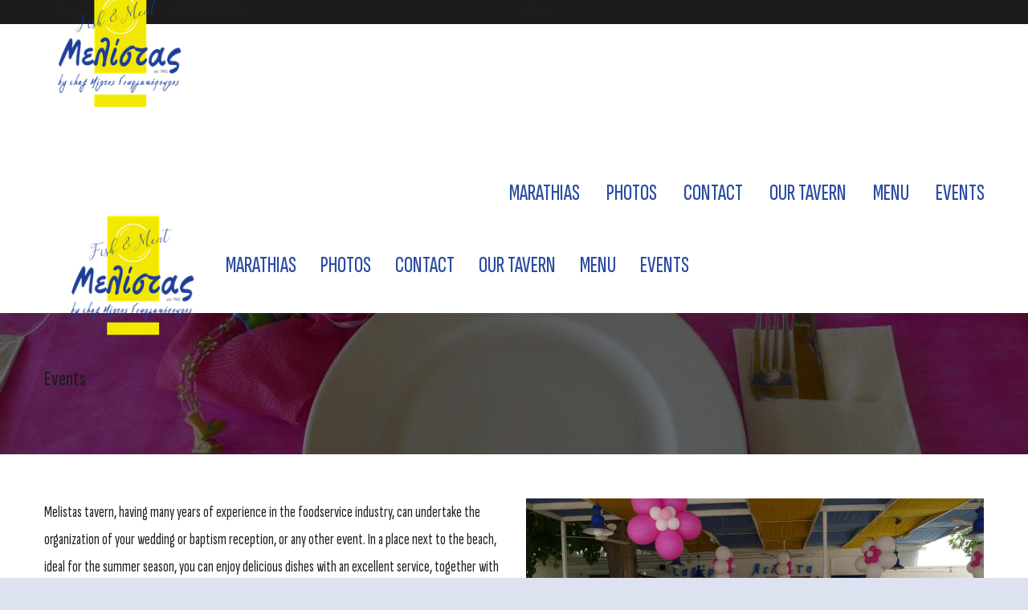

--- FILE ---
content_type: text/html; charset=UTF-8
request_url: https://tavernamelistas.gr/en/events/
body_size: 15075
content:
<!DOCTYPE html>
<!--[if IE 7 ]> <html class="ie ie7"> <![endif]-->
<!--[if IE 8 ]> <html class="ie ie8"> <![endif]-->
<!--[if IE 9 ]> <html class="ie ie9"> <![endif]-->
<!--[if (gt IE 9)|!(IE)]><!-->
<html class="" lang="en">
<!--<![endif]-->

<head>
    <meta http-equiv="Content-Type" content="text/html; charset=utf-8" />
    <meta name="viewport" content="width=device-width, initial-scale=1.0, maximum-scale=1.0, user-scalable=no">
    <meta name="format-detection" content="telephone=no">

    <link rel="apple-touch-icon" sizes="57x57" href="https://tavernamelistas.gr/wp-content/themes/tavernamelistas/favicon/apple-icon-57x57.png">
    <link rel="apple-touch-icon" sizes="60x60" href="https://tavernamelistas.gr/wp-content/themes/tavernamelistas/favicon/apple-icon-60x60.png">
    <link rel="apple-touch-icon" sizes="72x72" href="https://tavernamelistas.gr/wp-content/themes/tavernamelistas/favicon/apple-icon-72x72.png">
    <link rel="apple-touch-icon" sizes="76x76" href="https://tavernamelistas.gr/wp-content/themes/tavernamelistas/favicon/apple-icon-76x76.png">
    <link rel="apple-touch-icon" sizes="114x114" href="https://tavernamelistas.gr/wp-content/themes/tavernamelistas/favicon/apple-icon-114x114.png">
    <link rel="apple-touch-icon" sizes="120x120" href="https://tavernamelistas.gr/wp-content/themes/tavernamelistas/favicon/apple-icon-120x120.png">
    <link rel="apple-touch-icon" sizes="144x144" href="https://tavernamelistas.gr/wp-content/themes/tavernamelistas/favicon/apple-icon-144x144.png">
    <link rel="apple-touch-icon" sizes="152x152" href="https://tavernamelistas.gr/wp-content/themes/tavernamelistas/favicon/apple-icon-152x152.png">
    <link rel="apple-touch-icon" sizes="180x180" href="https://tavernamelistas.gr/wp-content/themes/tavernamelistas/favicon/apple-icon-180x180.png">
    <link rel="icon" type="image/png" sizes="192x192" href="https://tavernamelistas.gr/wp-content/themes/tavernamelistas/favicon/android-icon-192x192.png">
    <link rel="icon" type="image/png" sizes="32x32" href="https://tavernamelistas.gr/wp-content/themes/tavernamelistas/favicon/favicon-32x32.png">
    <link rel="icon" type="image/png" sizes="96x96" href="https://tavernamelistas.gr/wp-content/themes/tavernamelistas/favicon/favicon-96x96.png">
    <link rel="icon" type="image/png" sizes="16x16" href="https://tavernamelistas.gr/wp-content/themes/tavernamelistas/favicon/favicon-16x16.png">

    <!-- HTML5 Shim and Respond.js IE8 support of HTML5 elements and media queries -->
    <!-- WARNING: Respond.js doesn't work if you view the page via file:// -->
    <!--[if lt IE 9]>
        <script src="https://oss.maxcdn.com/libs/html5shiv/3.7.0/html5shiv.js"></script>
        <script src="https://oss.maxcdn.com/libs/respond.js/1.4.2/respond.min.js"></script>
    <![endif]-->

    <title>Events - Ταβέρνα Μελίστας</title>

    <!-- Quantcast Choice. Consent Manager Tag v2.0 (for TCF 2.0) -->
    <script type="text/javascript" async=true>
    (function() {
        var host = window.location.hostname;
        var element = document.createElement('script');
        var firstScript = document.getElementsByTagName('script')[0];
        var url = 'https://cmp.quantcast.com'
            .concat('/choice/', 'hpzUSh_sh5xrn', '/', host, '/choice.js?tag_version=V2');
        var uspTries = 0;
        var uspTriesLimit = 3;
        element.async = true;
        element.type = 'text/javascript';
        element.src = url;

        firstScript.parentNode.insertBefore(element, firstScript);

        function makeStub() {
            var TCF_LOCATOR_NAME = '__tcfapiLocator';
            var queue = [];
            var win = window;
            var cmpFrame;

            function addFrame() {
                var doc = win.document;
                var otherCMP = !!(win.frames[TCF_LOCATOR_NAME]);

                if (!otherCMP) {
                    if (doc.body) {
                        var iframe = doc.createElement('iframe');

                        iframe.style.cssText = 'display:none';
                        iframe.name = TCF_LOCATOR_NAME;
                        doc.body.appendChild(iframe);
                    } else {
                        setTimeout(addFrame, 5);
                    }
                }
                return !otherCMP;
            }

            function tcfAPIHandler() {
                var gdprApplies;
                var args = arguments;

                if (!args.length) {
                    return queue;
                } else if (args[0] === 'setGdprApplies') {
                    if (
                        args.length > 3 &&
                        args[2] === 2 &&
                        typeof args[3] === 'boolean'
                    ) {
                        gdprApplies = args[3];
                        if (typeof args[2] === 'function') {
                            args[2]('set', true);
                        }
                    }
                } else if (args[0] === 'ping') {
                    var retr = {
                        gdprApplies: gdprApplies,
                        cmpLoaded: false,
                        cmpStatus: 'stub'
                    };

                    if (typeof args[2] === 'function') {
                        args[2](retr);
                    }
                } else {
                    if (args[0] === 'init' && typeof args[3] === 'object') {
                        args[3] = Object.assign(args[3], {
                            tag_version: 'V2'
                        });
                    }
                    queue.push(args);
                }
            }

            function postMessageEventHandler(event) {
                var msgIsString = typeof event.data === 'string';
                var json = {};

                try {
                    if (msgIsString) {
                        json = JSON.parse(event.data);
                    } else {
                        json = event.data;
                    }
                } catch (ignore) {}

                var payload = json.__tcfapiCall;

                if (payload) {
                    window.__tcfapi(
                        payload.command,
                        payload.version,
                        function(retValue, success) {
                            var returnMsg = {
                                __tcfapiReturn: {
                                    returnValue: retValue,
                                    success: success,
                                    callId: payload.callId
                                }
                            };
                            if (msgIsString) {
                                returnMsg = JSON.stringify(returnMsg);
                            }
                            if (event && event.source && event.source.postMessage) {
                                event.source.postMessage(returnMsg, '*');
                            }
                        },
                        payload.parameter
                    );
                }
            }

            while (win) {
                try {
                    if (win.frames[TCF_LOCATOR_NAME]) {
                        cmpFrame = win;
                        break;
                    }
                } catch (ignore) {}

                if (win === window.top) {
                    break;
                }
                win = win.parent;
            }
            if (!cmpFrame) {
                addFrame();
                win.__tcfapi = tcfAPIHandler;
                win.addEventListener('message', postMessageEventHandler, false);
            }
        };

        makeStub();

        var uspStubFunction = function() {
            var arg = arguments;
            if (typeof window.__uspapi !== uspStubFunction) {
                setTimeout(function() {
                    if (typeof window.__uspapi !== 'undefined') {
                        window.__uspapi.apply(window.__uspapi, arg);
                    }
                }, 500);
            }
        };

        var checkIfUspIsReady = function() {
            uspTries++;
            if (window.__uspapi === uspStubFunction && uspTries < uspTriesLimit) {
                console.warn('USP is not accessible');
            } else {
                clearInterval(uspInterval);
            }
        };

        if (typeof window.__uspapi === 'undefined') {
            window.__uspapi = uspStubFunction;
            var uspInterval = setInterval(checkIfUspIsReady, 6000);
        }
    })();
    </script>
    <!-- End Quantcast Choice. Consent Manager Tag v2.0 (for TCF 2.0) -->


    <meta name='robots' content='index, follow, max-image-preview:large, max-snippet:-1, max-video-preview:-1' />

	<!-- This site is optimized with the Yoast SEO plugin v26.5 - https://yoast.com/wordpress/plugins/seo/ -->
	<link rel="canonical" href="https://tavernamelistas.gr/en/events/" />
	<meta property="og:locale" content="en_US" />
	<meta property="og:type" content="article" />
	<meta property="og:title" content="[:el]Εκδηλώσεις[:en]Events[:] - Ταβέρνα Μελίστας" />
	<meta property="og:description" content="Melistas tavern, having many years of experience in the foodservice industry, can undertake the organization of your wedding or baptism reception, or any other event. In a place next to the beach, ideal for the summer season, you can enjoy delicious dishes with an excellent service, together with your guests. The yard of the tavern [&hellip;]" />
	<meta property="og:url" content="https://tavernamelistas.gr/en/events/" />
	<meta property="og:site_name" content="Ταβέρνα Μελίστας" />
	<meta property="article:publisher" content="https://www.facebook.com/tavernamelistas" />
	<meta property="article:modified_time" content="2023-05-24T12:54:30+00:00" />
	<meta property="og:image" content="https://tavernamelistas.gr/wp-content/uploads/943459_584779868232724_21879913_n.jpg" />
	<meta property="og:image:width" content="960" />
	<meta property="og:image:height" content="639" />
	<meta property="og:image:type" content="image/jpeg" />
	<meta name="twitter:card" content="summary_large_image" />
	<meta name="twitter:label1" content="Est. reading time" />
	<meta name="twitter:data1" content="1 minute" />
	<script type="application/ld+json" class="yoast-schema-graph">{"@context":"https://schema.org","@graph":[{"@type":"WebPage","@id":"https://tavernamelistas.gr/en/events/","url":"https://tavernamelistas.gr/en/events/","name":"[:el]Εκδηλώσεις[:en]Events[:] - Ταβέρνα Μελίστας","isPartOf":{"@id":"https://tavernamelistas.gr/en/#website"},"primaryImageOfPage":{"@id":"https://tavernamelistas.gr/en/events/#primaryimage"},"image":{"@id":"https://tavernamelistas.gr/en/events/#primaryimage"},"thumbnailUrl":"https://tavernamelistas.gr/wp-content/uploads/943459_584779868232724_21879913_n.jpg","datePublished":"2023-05-10T16:33:01+00:00","dateModified":"2023-05-24T12:54:30+00:00","breadcrumb":{"@id":"https://tavernamelistas.gr/en/events/#breadcrumb"},"inLanguage":"en-US","potentialAction":[{"@type":"ReadAction","target":["https://tavernamelistas.gr/en/events/"]}]},{"@type":"ImageObject","inLanguage":"en-US","@id":"https://tavernamelistas.gr/en/events/#primaryimage","url":"https://tavernamelistas.gr/wp-content/uploads/943459_584779868232724_21879913_n.jpg","contentUrl":"https://tavernamelistas.gr/wp-content/uploads/943459_584779868232724_21879913_n.jpg","width":960,"height":639},{"@type":"BreadcrumbList","@id":"https://tavernamelistas.gr/en/events/#breadcrumb","itemListElement":[{"@type":"ListItem","position":1,"name":"Αρχική","item":"https://tavernamelistas.gr/"},{"@type":"ListItem","position":2,"name":"Events"}]},{"@type":"WebSite","@id":"https://tavernamelistas.gr/en/#website","url":"https://tavernamelistas.gr/en/","name":"Ταβέρνα Μελίστας","description":"","publisher":{"@id":"https://tavernamelistas.gr/en/#organization"},"potentialAction":[{"@type":"SearchAction","target":{"@type":"EntryPoint","urlTemplate":"https://tavernamelistas.gr/en/?s={search_term_string}"},"query-input":{"@type":"PropertyValueSpecification","valueRequired":true,"valueName":"search_term_string"}}],"inLanguage":"en-US"},{"@type":"Organization","@id":"https://tavernamelistas.gr/en/#organization","name":"Ταβέρνα Μελίστας","url":"https://tavernamelistas.gr/en/","logo":{"@type":"ImageObject","inLanguage":"en-US","@id":"https://tavernamelistas.gr/en/#/schema/logo/image/","url":"https://tavernamelistas.gr/wp-content/uploads/logo-big.png","contentUrl":"https://tavernamelistas.gr/wp-content/uploads/logo-big.png","width":500,"height":500,"caption":"Ταβέρνα Μελίστας"},"image":{"@id":"https://tavernamelistas.gr/en/#/schema/logo/image/"},"sameAs":["https://www.facebook.com/tavernamelistas","https://www.instagram.com/tavernamelistas/","https://www.google.com/search?q=By Chef"]}]}</script>
	<!-- / Yoast SEO plugin. -->


<link rel='dns-prefetch' href='//fonts.googleapis.com' />
<link rel="alternate" title="oEmbed (JSON)" type="application/json+oembed" href="https://tavernamelistas.gr/en/wp-json/oembed/1.0/embed?url=https%3A%2F%2Ftavernamelistas.gr%2Fen%2Fevents%2F" />
<link rel="alternate" title="oEmbed (XML)" type="text/xml+oembed" href="https://tavernamelistas.gr/en/wp-json/oembed/1.0/embed?url=https%3A%2F%2Ftavernamelistas.gr%2Fen%2Fevents%2F&#038;format=xml" />
<style id='wp-img-auto-sizes-contain-inline-css' type='text/css'>
img:is([sizes=auto i],[sizes^="auto," i]){contain-intrinsic-size:3000px 1500px}
/*# sourceURL=wp-img-auto-sizes-contain-inline-css */
</style>
<style id='wp-emoji-styles-inline-css' type='text/css'>

	img.wp-smiley, img.emoji {
		display: inline !important;
		border: none !important;
		box-shadow: none !important;
		height: 1em !important;
		width: 1em !important;
		margin: 0 0.07em !important;
		vertical-align: -0.1em !important;
		background: none !important;
		padding: 0 !important;
	}
/*# sourceURL=wp-emoji-styles-inline-css */
</style>
<link rel='stylesheet' id='contact-form-7-css' href='https://tavernamelistas.gr/wp-content/plugins/contact-form-7/includes/css/styles.css?ver=6.1.4' type='text/css' media='all' />
<link rel='stylesheet' id='media_boxes-css' href='https://tavernamelistas.gr/wp-content/plugins/wp_media_boxes/plugin/css/mediaBoxes.css?ver=1.5.3' type='text/css' media='all' />
<link rel='stylesheet' id='media_boxes-font-awesome-css' href='https://tavernamelistas.gr/wp-content/plugins/wp_media_boxes/plugin/components/Font%20Awesome/css/font-awesome.min.css?ver=1.5.3' type='text/css' media='all' />
<link rel='stylesheet' id='media_boxes-fancybox-css' href='https://tavernamelistas.gr/wp-content/plugins/wp_media_boxes/plugin/components/Fancybox/jquery.fancybox.min.css?ver=1.5.3' type='text/css' media='all' />
<link rel='stylesheet' id='media_boxes-magnific-popup-css' href='https://tavernamelistas.gr/wp-content/plugins/wp_media_boxes/plugin/components/Magnific%20Popup/magnific-popup.css?ver=1.5.3' type='text/css' media='all' />
<link rel='stylesheet' id='media_boxes-extra-style-css' href='https://tavernamelistas.gr/wp-content/plugins/wp_media_boxes/plugin_extra/extra_style.css?ver=1.5.3' type='text/css' media='all' />
<link rel='stylesheet' id='google-fonts-css' href='https://fonts.googleapis.com/css2?family=Alegreya+Sans%3Awght%40300&#038;display=swap&#038;ver=6.9' type='text/css' media='all' />
<link rel='stylesheet' id='google-fonts-extra-condensed-css' href='https://fonts.googleapis.com/css2?family=Sofia+Sans+Extra+Condensed%3Aital%2Cwght%400%2C400%3B0%2C500%3B0%2C700%3B1%2C300%3B1%2C400&#038;display=swap&#038;ver=6.9' type='text/css' media='all' />
<link rel='stylesheet' id='bootstrap-css' href='https://tavernamelistas.gr/wp-content/themes/tavernamelistas/css/lib/bootstrap.min.css?ver=1.0' type='text/css' media='all' />
<link rel='stylesheet' id='font-awesome-css' href='https://tavernamelistas.gr/wp-content/themes/tavernamelistas/css/lib/font-awesome.min.css?ver=1.0' type='text/css' media='all' />
<link rel='stylesheet' id='revolution-slider-css' href='https://tavernamelistas.gr/wp-content/themes/tavernamelistas/rs-plugin/css/settings.css?ver=1.0' type='text/css' media='all' />
<link rel='stylesheet' id='owl-carousel-css' href='https://tavernamelistas.gr/wp-content/themes/tavernamelistas/css/lib/owl.carousel.css?ver=1.0' type='text/css' media='all' />
<link rel='stylesheet' id='owl-carousel-theme-css' href='https://tavernamelistas.gr/wp-content/themes/tavernamelistas/css/lib/owl.theme.css?ver=1.0' type='text/css' media='all' />
<link rel='stylesheet' id='owl-carousel-transitions-css' href='https://tavernamelistas.gr/wp-content/themes/tavernamelistas/css/lib/owl.transitions.css?ver=1.0' type='text/css' media='all' />
<link rel='stylesheet' id='custom-style-css' href='https://tavernamelistas.gr/wp-content/themes/tavernamelistas/css/style.css?ver=1.0' type='text/css' media='all' />
<link rel='stylesheet' id='toolbox-style-css' href='https://tavernamelistas.gr/wp-content/themes/tavernamelistas/styles.toolbox.css?ver=1.0' type='text/css' media='all' />
<link rel='stylesheet' id='dflip-icons-style-css' href='https://tavernamelistas.gr/wp-content/plugins/dflip/assets/css/themify-icons.min.css?ver=1.7.18' type='text/css' media='all' />
<link rel='stylesheet' id='dflip-style-css' href='https://tavernamelistas.gr/wp-content/plugins/dflip/assets/css/dflip.min.css?ver=1.7.18' type='text/css' media='all' />
<script type="text/javascript" src="https://tavernamelistas.gr/wp-includes/js/jquery/jquery.js?ver=3.7.1" id="jquery-core-js"></script>
<script type="text/javascript" src="https://tavernamelistas.gr/wp-includes/js/jquery/jquery-migrate.js?ver=3.4.1" id="jquery-migrate-js"></script>
<script type="text/javascript" src="https://tavernamelistas.gr/wp-content/plugins/wp_media_boxes/plugin/components/Isotope/jquery.isotope.min.js?ver=1.5.3" id="media_boxes-isotope-js-js"></script>
<script type="text/javascript" src="https://tavernamelistas.gr/wp-content/plugins/wp_media_boxes/plugin/components/imagesLoaded/jquery.imagesLoaded.min.js?ver=1.5.3" id="media_boxes-images-loaded-js-js"></script>
<script type="text/javascript" src="https://tavernamelistas.gr/wp-content/plugins/wp_media_boxes/plugin/components/Transit/jquery.transit.min.js?ver=1.5.3" id="media_boxes-transit-js-js"></script>
<script type="text/javascript" src="https://tavernamelistas.gr/wp-content/plugins/wp_media_boxes/plugin/components/jQuery%20Easing/jquery.easing.js?ver=1.5.3" id="media_boxes-easing-js-js"></script>
<script type="text/javascript" src="https://tavernamelistas.gr/wp-content/plugins/wp_media_boxes/plugin/components/jQuery%20Visible/jquery.visible.min.js?ver=1.5.3" id="media_boxes-visible-js-js"></script>
<script type="text/javascript" src="https://tavernamelistas.gr/wp-content/plugins/wp_media_boxes/plugin/components/Fancybox/jquery.fancybox.min.js?ver=1.5.3" id="media_boxes-fancybox-js-js"></script>
<script type="text/javascript" src="https://tavernamelistas.gr/wp-content/plugins/wp_media_boxes/plugin/components/Modernizr/modernizr.custom.min.js?ver=1.5.3" id="media_boxes-modernizr-custom-js-js"></script>
<script type="text/javascript" src="https://tavernamelistas.gr/wp-content/plugins/wp_media_boxes/plugin/components/Magnific%20Popup/jquery.magnific-popup.min.js?ver=1.5.3" id="media_boxes-magnific-popup-js-js"></script>
<script type="text/javascript" src="https://tavernamelistas.gr/wp-content/plugins/wp_media_boxes/plugin/js/jquery.mediaBoxes.dropdown.js?ver=1.5.3" id="media_boxes-media-boxes-dropdown-js-js"></script>
<script type="text/javascript" src="https://tavernamelistas.gr/wp-content/plugins/wp_media_boxes/plugin/js/jquery.mediaBoxes.js?ver=1.5.3" id="media_boxes-media-boxes-js-js"></script>
<script type="text/javascript" src="https://tavernamelistas.gr/wp-content/plugins/wp_media_boxes/plugin_extra/init.js?ver=1.5.3" id="media_boxes-media-boxes-js-init-js"></script>
<link rel="https://api.w.org/" href="https://tavernamelistas.gr/en/wp-json/" /><link rel="alternate" title="JSON" type="application/json" href="https://tavernamelistas.gr/en/wp-json/wp/v2/pages/16" /><meta name="generator" content="WordPress 6.9" />
<link rel='shortlink' href='https://tavernamelistas.gr/en/?p=16' />

		<!-- GA Google Analytics @ https://m0n.co/ga -->
		<script async src="https://www.googletagmanager.com/gtag/js?id=G-Z7PBSWWCX5"></script>
		<script>
			window.dataLayer = window.dataLayer || [];
			function gtag(){dataLayer.push(arguments);}
			gtag('js', new Date());
			gtag('config', 'G-Z7PBSWWCX5');
		</script>

	<style>
.qtranxs_flag_el {background-image: url(https://tavernamelistas.gr/wp-content/plugins/qtranslate-xt-master/flags/gr.png); background-repeat: no-repeat;}
.qtranxs_flag_en {background-image: url(https://tavernamelistas.gr/wp-content/plugins/qtranslate-xt-master/flags/gb.png); background-repeat: no-repeat;}
</style>
<link hreflang="el" href="https://tavernamelistas.gr/el/events/" rel="alternate" />
<link hreflang="en" href="https://tavernamelistas.gr/en/events/" rel="alternate" />
<link hreflang="x-default" href="https://tavernamelistas.gr/events/" rel="alternate" />
<meta name="generator" content="qTranslate-XT 3.13.0.dev.5" />
<script data-cfasync="false"> var dFlipLocation = "https://tavernamelistas.gr/wp-content/plugins/dflip/assets/"; var dFlipWPGlobal = {"text":{"toggleSound":"Turn on\/off Sound","toggleThumbnails":"Toggle Thumbnails","toggleOutline":"Toggle Outline\/Bookmark","previousPage":"Previous Page","nextPage":"Next Page","toggleFullscreen":"Toggle Fullscreen","zoomIn":"Zoom In","zoomOut":"Zoom Out","toggleHelp":"Toggle Help","singlePageMode":"Single Page Mode","doublePageMode":"Double Page Mode","downloadPDFFile":"Download PDF File","gotoFirstPage":"Goto First Page","gotoLastPage":"Goto Last Page","share":"Share","mailSubject":"I wanted you to see this FlipBook","mailBody":"Check out this site {{url}}","loading":"Loading"},"moreControls":"download,pageMode,startPage,endPage,sound","hideControls":"","scrollWheel":"true","backgroundColor":"#dde2f0","backgroundImage":"","height":"auto","paddingLeft":"20","paddingRight":"20","controlsPosition":"bottom","duration":"800","soundEnable":"false","enableDownload":"true","enableAnalytics":"false","webgl":"true","hard":"none","maxTextureSize":"1600","rangeChunkSize":"524288","disableRange":false,"zoomRatio":"1.5","stiffness":"3","pageMode":"0","singlePageMode":"0","pageSize":"0","autoPlay":"false","autoPlayDuration":"5000","autoPlayStart":"false","linkTarget":"2","sharePrefix":"flipbook-","pdfVersion":"default"};</script>
</head>

<!--[if IE 7]> <body class="ie7 lt-ie8 lt-ie9 lt-ie10" > <![endif]-->
<!--[if IE 8]> <body class="ie8 lt-ie9 lt-ie10" > <![endif]-->
<!--[if IE 9]> <body class="ie9 lt-ie10" > <![endif]-->
<!--[if (gt IE 9)|!(IE)]><!-->

<body class="">
    <!--<![endif]-->

    <div id="page-wrap">
        <!-- HEADER -->
        <header id="header" class="header">
            <!-- TOP NAV -->
            <div class="top-header text-white">
                <div class="container">
                    <!-- <div class="row"> -->
                    <div class="ha-phone col-md-6">
                        <span><i class="fa fa-phone"></i><a href="tel:+302634091200" class="text-white">+30 26340 91200</a> &nbsp; | &nbsp; <a href="tel:+306977770029" class="text-white">+30 697 777 0029</a></span>
                    </div>

                    <div class="col-md-6">
                        
<ul class="language-chooser language-chooser-text qtranxs_language_chooser" id="qtranslate-chooser">
<li class="lang-el"><a href="https://tavernamelistas.gr/el/events/" title="Ελληνικά (el)" class="qtranxs_text qtranxs_text_el"><span>Ελληνικά</span></a></li>
<li class="lang-en active"><a href="https://tavernamelistas.gr/en/events/" title="English (en)" class="qtranxs_text qtranxs_text_en"><span>English</span></a></li>
</ul><div class="qtranxs_widget_end"></div>
                        <ul class="topbar social-list">
                            <li>
                                <a href="https://www.facebook.com/tavernamelistas" target="_blank">
                                    <i class="fa fa-facebook"></i>
                                    <i class="fa fa-facebook back"></i>
                                </a>
                            </li>
                            <li>
                                <a href="https://www.instagram.com/tavernamelistas/" target="_blank">
                                    <i class="fa fa-instagram"></i>
                                    <i class="fa fa-instagram back"></i>
                                </a>
                            </li>
                            <li>
                                <a href="https://www.google.com/search?q=%CE%A4%CE%B1%CE%B2%CE%AD%CF%81%CE%BD%CE%B1+%CE%9C%CE%B5%CE%BB%CE%AF%CF%83%CF%84%CE%B1%CF%82+By+Chef+%CE%93%CE%B5%CF%89%CF%81%CE%B3%CE%B1%CE%BA%CE%BF%CF%80%CE%BF%CF%85%CE%BB%CE%BF%CF%82+%CE%9C%CE%B9%CE%BB%CF%84%CE%BF%CF%82" target="_blank">
                                    <i class="fa fa-google-plus"></i>
                                    <i class="fa fa-google-plus back"></i>
                                </a>
                            </li>


                        </ul><!-- social-list -->

                    </div>

                    <!-- </div> -->
                    <!-- /row -->
                </div><!-- /container -->
            </div><!-- /top-header -->
            <!-- /END TOP NAV -->

            <!-- MAIN HEADER -->
            <div class="main-header">
                <div class="container">
                    <!-- <div class="row"> -->
                    <div class="logo mobile">
                        <a href="https://tavernamelistas.gr/en"><img src="https://tavernamelistas.gr/wp-content/themes/tavernamelistas/img/logo-small.png" alt="logo" class="logo" /></a>
                    </div>


                    <!-- /END LOGO -->

                    <!-- MOBILE MENU -->
                    <div class="mobile-nav-menu">
                        <span class="icon">&nbsp;</span>
                    </div><!-- /mobile-nav-menu -->
                    <!-- /END MOBILE MENU -->


                    <nav class="navbar navigation text-right mobile" data-menu-type="1024">
                        <div class="container">
                            <div id="navbar" class="">
                                <ul class="nav text-uppercase">
                                    <li><a href="https://tavernamelistas.gr/en/marathias/">Marathias</a></li>
                                    <li><a href="https://tavernamelistas.gr/en/photos/">Photos</a></li>
                                    <li><a href="https://tavernamelistas.gr/en/contact/">Contact</a></li>
                                    <li><a href="https://tavernamelistas.gr/en/tavern/">Our Tavern</a></li>
                                    <li><a href="https://tavernamelistas.gr/en/menu/">Menu</a></li>
                                    <li><a href="https://tavernamelistas.gr/en/events/">Events</a></li>
                                </ul>
                            </div>
                        </div>
                    </nav>

                    <nav class="navbar navigation text-right desktop" data-menu-type="1024">
                        <div class="container">
                            <div class="navbar-header">
                                <a class="navbar-brand navbar-brand-centered" href="https://tavernamelistas.gr/en">
                                    <img src="https://tavernamelistas.gr/wp-content/themes/tavernamelistas/img/logo-small.png" alt="logo" class="logo" />
                                </a>
                            </div>
                            <div id="navbar" class="">
                                <ul class="nav navbar-nav navbar-left-links text-uppercase">
                                    <li><a href="https://tavernamelistas.gr/en/marathias/">Marathias</a></li>

                                    <li><a href="https://tavernamelistas.gr/en/photos/">Photos</a></li>
                                    <li><a href="https://tavernamelistas.gr/en/contact/">Contact</a></li>
                                </ul>
                                <ul class="nav navbar-nav navbar-right-links text-uppercase">
                                    <li><a href="https://tavernamelistas.gr/en/tavern/">Our Tavern</a></li>
                                    <li><a href="https://tavernamelistas.gr/en/menu/">Menu</a></li>
                                    <li><a href="https://tavernamelistas.gr/en/events/">Events</a></li>

                                </ul>
                            </div>
                        </div>
                    </nav>


                </div><!-- /main-header -->
                <!-- /END MAIN HEADER -->
            </div><!-- /container -->
        </header>


        <!-- /END HEADER --><!-- SUB BANNER -->
<section class="section bg-parallax dark-opacity" style="background-image: url('https://tavernamelistas.gr/wp-content/uploads/943459_584779868232724_21879913_n.jpg'); background-position: top center; background-size: cover;">
    <div class="container">
        <div class="row">
            <div class="col-xs-12">
                <h3 class="header-title">Events</h3>
            </div><!-- /col -->
        </div><!-- /row -->
    </div><!-- /container -->
</section>
<!-- /END SUB BANER -->

<!-- INTRO -->
<section class="section bg-white">
    <div class="container">
        <div class="row">
            <div class="col-lg-6 col-md-6 col-sm-12 col-xs-12 mb-5">
                <div class="intro">
                    <p>Melistas tavern, having many years of experience in the foodservice industry, can undertake the organization of your wedding or baptism reception, or any other event. In a place next to the beach, ideal for the summer season, you can enjoy delicious dishes with an excellent service, together with your guests.</p>
<p>The yard of the tavern is available for events of 200-250 people. Surrounded by trees and tents, which protect you from the sun or the rain, in a place that can be organized according to the plan that could suit you better.</p>
<p>Our kitchen has got all the necessary facilities and modern machinery of catering which can serve a large amount of guests in a very short time, keeping always the desired quality of taste. The experienced staff can guarantee the best possible service<br />
for you.</p>
<p>Let us suggest you combinations of dishes and flavours in order to form the menu of your event together. We take on the decoration of the room along with you and we can also suggest solutions for the music coverage of your event or even the entertainment of your children.</p>
<p>Contact us, in order to organize your event together.</p>
                </div>
            </div><!-- /col -->

            <div class="col-lg-6 col-md-6 col-sm-12 col-xs-12">
                <img src="https://tavernamelistas.gr/wp-content/uploads/1000054_584779808232730_560211993_n.jpg" align="right" width="100%" />
            </div><!-- /col -->
        </div><!-- /row -->
    </div><!-- /container -->
</section>
<!-- /END INTRO -->


<!-- SPA ENJOY -->
<section class="section pt-0 pb-0">
    <div class="custom-shape-divider-top-1684099074">
        <svg data-name="Layer 1" xmlns="http://www.w3.org/2000/svg" viewBox="0 0 1200 120" preserveAspectRatio="none">
            <path d="M321.39,56.44c58-10.79,114.16-30.13,172-41.86,82.39-16.72,168.19-17.73,250.45-.39C823.78,31,906.67,72,985.66,92.83c70.05,18.48,146.53,26.09,214.34,3V0H0V27.35A600.21,600.21,0,0,0,321.39,56.44Z" class="shape-fill"></path>
        </svg>
    </div>
    <div class="container" style="padding-top:100px;padding-bottom:100px;">
        <div class="row" style="padding-top:100px;padding-bottom:100px;">
            <div class="col-sm-12">
                 <style> 
 #media-boxes-container-645e9126c6bbf .mb_global_skin.null { 
 font-size : 15px !important; 
 line-height : 15px !important; 
 font-weight : 100 !important; 
 text-decoration : none !important; 
 font-style : normal !important; 
 text-transform : none !important; 
 text-align : inherit !important; 
 position : relative !important; 
 display : block !important; 
 overflow : visible !important; 
 float : none !important; 
 clear : none !important; 
 border-top-left-radius : 0px !important; 
 border-top-right-radius : 0px !important; 
 border-bottom-left-radius : 0px !important; 
 border-bottom-right-radius : 0px !important; 
 border-style : none !important; 
border-radius: 0px !important; } 
 #media-boxes-container-645e9126c6bbf .mb_global_skin.null:hover { 
} 
 </style> 
 
 <style> 
 #media-boxes-container-645e9126c6bbf .mb_global_skin.thumbnail-overlay { 
 
 background-color    : rgba(105, 105, 105, 0.85) !important; 
 padding-top         : 0px !important; 
 padding-right       : 0px !important; 
 padding-bottom      : 0px !important; 
 padding-left        : 0px !important; 
 text-align          : center !important; 
 vertical-align      : middle !important; 
 } 
 #media-boxes-container-645e9126c6bbf .mb_global_skin.media-box-content { 
 display : none !important;  
 background-color    : #ffffff !important; 
 padding-top         : 20px !important; 
 padding-right       : 20px !important; 
 padding-bottom      : 20px !important; 
 padding-left        : 20px !important; 
 text-align          : left !important; 
 } 
 </style> 
 <style> 
 #media-boxes-container-645e9126c6bbf .mb_hide_if_empty:empty{ display: none !important; 
 } 
 </style> 
 
										<style>
											#media-boxes-container-645e9126c6bbf .media-boxes-load-more-button{

    font-family: 'Helvetica Neue', Helvetica, Arial, sans-serif;
    cursor: pointer;
    width: 150px;
    text-align: center;
    color: white;
    background-color: #333333;
    font-size: 14px !important;
    height: 15px;
    padding: 10px 15px 10px 15px;
    margin: 0px auto;
    line-height: 15px;

    -webkit-box-shadow: 0 1px 1px rgba(34,25,25,0.2);
       -moz-box-shadow: 0 1px 1px rgba(34,25,25,0.2);
         -o-box-shadow: 0 1px 1px rgba(34,25,25,0.2);
        -ms-box-shadow: 0 1px 1px rgba(34,25,25,0.2);
            box-shadow: 0 1px 1px rgba(34,25,25,0.2);

    -webkit-box-sizing: content-box !important;
       -moz-box-sizing: content-box !important;
            box-sizing: content-box !important;

}

#media-boxes-container-645e9126c6bbf .media-boxes-loading{

}

#media-boxes-container-645e9126c6bbf .media-boxes-no-more-entries{

    filter: alpha(opacity=20);
    opacity: 0.2;

}
											
										</style>
									
	    					<div id='media-boxes-container-645e9126c6bbf'>
	    						<div class='media-boxes-filters-container drop_zone_1'></div> 
	    						<div class='media-boxes-filters-container drop_zone_2'></div>
    							<div id='mediaboxes-grid-645e9126c6bbf' class='media-boxes-grid' data-settings='{&quot;boxesToLoadStart&quot;:8,&quot;boxesToLoad&quot;:4,&quot;minBoxesPerFilter&quot;:0,&quot;lazyLoad&quot;:true,&quot;lazyLoadInLoadMoreView&quot;:true,&quot;horizontalSpaceBetweenBoxes&quot;:15,&quot;verticalSpaceBetweenBoxes&quot;:15,&quot;columns&quot;:4,&quot;resolutions&quot;:[{&quot;columnWidth&quot;:&quot;auto&quot;,&quot;maxWidth&quot;:1440,&quot;columns&quot;:3},{&quot;columnWidth&quot;:&quot;auto&quot;,&quot;maxWidth&quot;:1280,&quot;columns&quot;:3},{&quot;columnWidth&quot;:&quot;auto&quot;,&quot;maxWidth&quot;:1024,&quot;columns&quot;:3},{&quot;columnWidth&quot;:&quot;auto&quot;,&quot;maxWidth&quot;:966,&quot;columns&quot;:3},{&quot;columnWidth&quot;:&quot;auto&quot;,&quot;maxWidth&quot;:768,&quot;columns&quot;:2},{&quot;columnWidth&quot;:&quot;auto&quot;,&quot;maxWidth&quot;:640,&quot;columns&quot;:2},{&quot;columnWidth&quot;:&quot;auto&quot;,&quot;maxWidth&quot;:480,&quot;columns&quot;:1}],&quot;waitForAllThumbsNoMatterWhat&quot;:false,&quot;LoadingWord&quot;:&quot;Loading...&quot;,&quot;loadMoreWord&quot;:&quot;Load More&quot;,&quot;noMoreEntriesWord&quot;:&quot;No More Entries&quot;,&quot;thumbnailOverlay&quot;:true,&quot;overlayEffect&quot;:&quot;fade&quot;,&quot;overlaySpeed&quot;:200,&quot;overlayEasing&quot;:&quot;default&quot;,&quot;deepLinkingOnFilter&quot;:false,&quot;multipleFilterLogic&quot;:&quot;AND&quot;,&quot;filterContainer&quot;:&quot;.media-boxes-filters-645e9126c6bbf&quot;,&quot;deepLinkingOnSearch&quot;:false,&quot;search&quot;:&quot;.media-boxes-search-645e9126c6bbf&quot;,&quot;searchTarget&quot;:&quot;.media-box-content, .thumbnail-overlay&quot;,&quot;sortContainer&quot;:&quot;.media-boxes-sort-645e9126c6bbf&quot;,&quot;popup&quot;:&quot;fancybox&quot;,&quot;showOnlyVisibleBoxesInPopup&quot;:false,&quot;considerFilteringInPopup&quot;:true,&quot;deepLinkingOnPopup&quot;:true,&quot;magnificpopup&quot;:{&quot;gallery&quot;:true,&quot;alignTop&quot;:false,&quot;preload&quot;:[0,3]},&quot;fancybox&quot;:{&quot;loop&quot;:false,&quot;keyboard&quot;:true,&quot;arrows&quot;:true,&quot;infobar&quot;:false,&quot;toolbar&quot;:true,&quot;buttons&quot;:[&quot;slideShow&quot;,&quot;fullScreen&quot;,&quot;thumbs&quot;,&quot;close&quot;],&quot;idleTime&quot;:3,&quot;protect&quot;:false,&quot;animationEffect&quot;:&quot;zoom&quot;,&quot;animationDuration&quot;:330,&quot;transitionEffect&quot;:&quot;fade&quot;,&quot;transitionDuration&quot;:330,&quot;slideShow&quot;:{&quot;autoStart&quot;:false,&quot;speed&quot;:4000},&quot;fullScreen&quot;:{&quot;autoStart&quot;:false},&quot;thumbs&quot;:{&quot;autoStart&quot;:false,&quot;hideOnClose&quot;:true},&quot;touch&quot;:{&quot;vertical&quot;:true,&quot;momentum&quot;:true}},&quot;animation_on_thumbnail_overlay_hover&quot;:[]}'>
    								    
							<div class='media-box ' >
					            
										<div class='media-box-image mb-open-popup'  data-type='image' data-src='https://tavernamelistas.gr/wp-content/uploads/977864_584767774900600_2093416659_o.jpg' data-title=''    >
					                		<div  data-width='3' data-height='2'    data-title='977864_584767774900600_2093416659_o' data-alt='977864_584767774900600_2093416659_o'  data-thumbnail='https://tavernamelistas.gr/wp-content/uploads/977864_584767774900600_2093416659_o.jpg'></div>
					                
					                		<div class='thumbnail-overlay  mb_global_skin'>
					                			
					                		</div>

					                		
					            		</div>
									

					            <div class='media-box-content mb_global_skin'>
					            	
					            </div>
									
					            
					        </div>
					         
							<div class='media-box ' >
					            
										<div class='media-box-image mb-open-popup'  data-type='image' data-src='https://tavernamelistas.gr/wp-content/uploads/8687_584779791566065_838368497_n.jpg' data-title=''    >
					                		<div  data-width='3' data-height='2'    data-title='8687_584779791566065_838368497_n' data-alt='8687_584779791566065_838368497_n'  data-thumbnail='https://tavernamelistas.gr/wp-content/uploads/8687_584779791566065_838368497_n.jpg'></div>
					                
					                		<div class='thumbnail-overlay  mb_global_skin'>
					                			
					                		</div>

					                		
					            		</div>
									

					            <div class='media-box-content mb_global_skin'>
					            	
					            </div>
									
					            
					        </div>
					         
							<div class='media-box ' >
					            
										<div class='media-box-image mb-open-popup'  data-type='image' data-src='https://tavernamelistas.gr/wp-content/uploads/947053_584780381566006_2037299549_n.jpg' data-title=''    >
					                		<div  data-width='3' data-height='2'    data-title='947053_584780381566006_2037299549_n' data-alt='947053_584780381566006_2037299549_n'  data-thumbnail='https://tavernamelistas.gr/wp-content/uploads/947053_584780381566006_2037299549_n.jpg'></div>
					                
					                		<div class='thumbnail-overlay  mb_global_skin'>
					                			
					                		</div>

					                		
					            		</div>
									

					            <div class='media-box-content mb_global_skin'>
					            	
					            </div>
									
					            
					        </div>
					         
							<div class='media-box ' >
					            
										<div class='media-box-image mb-open-popup'  data-type='image' data-src='https://tavernamelistas.gr/wp-content/uploads/969669_584780348232676_773476033_n.jpg' data-title=''    >
					                		<div  data-width='3' data-height='2'    data-title='969669_584780348232676_773476033_n' data-alt='969669_584780348232676_773476033_n'  data-thumbnail='https://tavernamelistas.gr/wp-content/uploads/969669_584780348232676_773476033_n.jpg'></div>
					                
					                		<div class='thumbnail-overlay  mb_global_skin'>
					                			
					                		</div>

					                		
					            		</div>
									

					            <div class='media-box-content mb_global_skin'>
					            	
					            </div>
									
					            
					        </div>
					         
							<div class='media-box ' >
					            
										<div class='media-box-image mb-open-popup'  data-type='image' data-src='https://tavernamelistas.gr/wp-content/uploads/944109_584779821566062_772470840_n.jpg' data-title=''    >
					                		<div  data-width='3' data-height='2'    data-title='944109_584779821566062_772470840_n' data-alt='944109_584779821566062_772470840_n'  data-thumbnail='https://tavernamelistas.gr/wp-content/uploads/944109_584779821566062_772470840_n.jpg'></div>
					                
					                		<div class='thumbnail-overlay  mb_global_skin'>
					                			
					                		</div>

					                		
					            		</div>
									

					            <div class='media-box-content mb_global_skin'>
					            	
					            </div>
									
					            
					        </div>
					         
							<div class='media-box ' >
					            
										<div class='media-box-image mb-open-popup'  data-type='image' data-src='https://tavernamelistas.gr/wp-content/uploads/221718_194101123967269_6452386_n.jpg' data-title=''    >
					                		<div  data-width='3' data-height='2'    data-title='221718_194101123967269_6452386_n' data-alt='221718_194101123967269_6452386_n'  data-thumbnail='https://tavernamelistas.gr/wp-content/uploads/221718_194101123967269_6452386_n.jpg'></div>
					                
					                		<div class='thumbnail-overlay  mb_global_skin'>
					                			
					                		</div>

					                		
					            		</div>
									

					            <div class='media-box-content mb_global_skin'>
					            	
					            </div>
									
					            
					        </div>
					         
							<div class='media-box ' >
					            
										<div class='media-box-image mb-open-popup'  data-type='image' data-src='https://tavernamelistas.gr/wp-content/uploads/222641_194100943967287_2294216_n.jpg' data-title=''    >
					                		<div  data-width='3' data-height='2'    data-title='222641_194100943967287_2294216_n' data-alt='222641_194100943967287_2294216_n'  data-thumbnail='https://tavernamelistas.gr/wp-content/uploads/222641_194100943967287_2294216_n.jpg'></div>
					                
					                		<div class='thumbnail-overlay  mb_global_skin'>
					                			
					                		</div>

					                		
					            		</div>
									

					            <div class='media-box-content mb_global_skin'>
					            	
					            </div>
									
					            
					        </div>
					         
							<div class='media-box ' >
					            
										<div class='media-box-image mb-open-popup'  data-type='image' data-src='https://tavernamelistas.gr/wp-content/uploads/224314_194101043967277_7970357_n.jpg' data-title=''    >
					                		<div  data-width='3' data-height='2'    data-title='224314_194101043967277_7970357_n' data-alt='224314_194101043967277_7970357_n'  data-thumbnail='https://tavernamelistas.gr/wp-content/uploads/224314_194101043967277_7970357_n.jpg'></div>
					                
					                		<div class='thumbnail-overlay  mb_global_skin'>
					                			
					                		</div>

					                		
					            		</div>
									

					            <div class='media-box-content mb_global_skin'>
					            	
					            </div>
									
					            
					        </div>
					         
							<div class='media-box ' >
					            
										<div class='media-box-image mb-open-popup'  data-type='image' data-src='https://tavernamelistas.gr/wp-content/uploads/227648_194101020633946_1394179_n.jpg' data-title=''    >
					                		<div  data-width='3' data-height='2'    data-title='227648_194101020633946_1394179_n' data-alt='227648_194101020633946_1394179_n'  data-thumbnail='https://tavernamelistas.gr/wp-content/uploads/227648_194101020633946_1394179_n.jpg'></div>
					                
					                		<div class='thumbnail-overlay  mb_global_skin'>
					                			
					                		</div>

					                		
					            		</div>
									

					            <div class='media-box-content mb_global_skin'>
					            	
					            </div>
									
					            
					        </div>
					         
							<div class='media-box ' >
					            
										<div class='media-box-image mb-open-popup'  data-type='image' data-src='https://tavernamelistas.gr/wp-content/uploads/229553_194101093967272_2173545_n.jpg' data-title=''    >
					                		<div  data-width='3' data-height='2'    data-title='229553_194101093967272_2173545_n' data-alt='229553_194101093967272_2173545_n'  data-thumbnail='https://tavernamelistas.gr/wp-content/uploads/229553_194101093967272_2173545_n.jpg'></div>
					                
					                		<div class='thumbnail-overlay  mb_global_skin'>
					                			
					                		</div>

					                		
					            		</div>
									

					            <div class='media-box-content mb_global_skin'>
					            	
					            </div>
									
					            
					        </div>
					         
							<div class='media-box ' >
					            
										<div class='media-box-image mb-open-popup'  data-type='image' data-src='https://tavernamelistas.gr/wp-content/uploads/230279_194100970633951_6071334_n.jpg' data-title=''    >
					                		<div  data-width='3' data-height='2'    data-title='230279_194100970633951_6071334_n' data-alt='230279_194100970633951_6071334_n'  data-thumbnail='https://tavernamelistas.gr/wp-content/uploads/230279_194100970633951_6071334_n.jpg'></div>
					                
					                		<div class='thumbnail-overlay  mb_global_skin'>
					                			
					                		</div>

					                		
					            		</div>
									

					            <div class='media-box-content mb_global_skin'>
					            	
					            </div>
									
					            
					        </div>
					         
							<div class='media-box ' >
					            
										<div class='media-box-image mb-open-popup'  data-type='image' data-src='https://tavernamelistas.gr/wp-content/uploads/943459_584779868232724_21879913_n.jpg' data-title=''    >
					                		<div  data-width='3' data-height='2'    data-title='943459_584779868232724_21879913_n' data-alt='943459_584779868232724_21879913_n'  data-thumbnail='https://tavernamelistas.gr/wp-content/uploads/943459_584779868232724_21879913_n.jpg'></div>
					                
					                		<div class='thumbnail-overlay  mb_global_skin'>
					                			
					                		</div>

					                		
					            		</div>
									

					            <div class='media-box-content mb_global_skin'>
					            	
					            </div>
									
					            
					        </div>
					         
							<div class='media-box ' >
					            
										<div class='media-box-image mb-open-popup'  data-type='image' data-src='https://tavernamelistas.gr/wp-content/uploads/4.jpg' data-title=''    >
					                		<div  data-width='3' data-height='2'    data-title='4' data-alt='4'  data-thumbnail='https://tavernamelistas.gr/wp-content/uploads/4.jpg'></div>
					                
					                		<div class='thumbnail-overlay  mb_global_skin'>
					                			
					                		</div>

					                		
					            		</div>
									

					            <div class='media-box-content mb_global_skin'>
					            	
					            </div>
									
					            
					        </div>
					         
							<div class='media-box ' >
					            
										<div class='media-box-image mb-open-popup'  data-type='image' data-src='https://tavernamelistas.gr/wp-content/uploads/5.jpg' data-title=''    >
					                		<div  data-width='3' data-height='2'    data-title='5' data-alt='5'  data-thumbnail='https://tavernamelistas.gr/wp-content/uploads/5.jpg'></div>
					                
					                		<div class='thumbnail-overlay  mb_global_skin'>
					                			
					                		</div>

					                		
					            		</div>
									

					            <div class='media-box-content mb_global_skin'>
					            	
					            </div>
									
					            
					        </div>
					         
							<div class='media-box ' >
					            
										<div class='media-box-image mb-open-popup'  data-type='image' data-src='https://tavernamelistas.gr/wp-content/uploads/13-1.jpg' data-title=''    >
					                		<div  data-width='3' data-height='2'    data-title='13' data-alt='13'  data-thumbnail='https://tavernamelistas.gr/wp-content/uploads/13-1.jpg'></div>
					                
					                		<div class='thumbnail-overlay  mb_global_skin'>
					                			
					                		</div>

					                		
					            		</div>
									

					            <div class='media-box-content mb_global_skin'>
					            	
					            </div>
									
					            
					        </div>
					         
							<div class='media-box ' >
					            
										<div class='media-box-image mb-open-popup'  data-type='image' data-src='https://tavernamelistas.gr/wp-content/uploads/18.jpg' data-title=''    >
					                		<div  data-width='3' data-height='2'    data-title='18' data-alt='18'  data-thumbnail='https://tavernamelistas.gr/wp-content/uploads/18.jpg'></div>
					                
					                		<div class='thumbnail-overlay  mb_global_skin'>
					                			
					                		</div>

					                		
					            		</div>
									

					            <div class='media-box-content mb_global_skin'>
					            	
					            </div>
									
					            
					        </div>
					     
    							</div>
    						</div>             </div>
        </div><!-- /row -->
    </div><!-- /container-fluid -->
</section>
<!-- /END SPA ENJOY -->
<!-- BACK TO TOP -->
<div id="fixedTop" class="fixedTop">
    <a href="#" id="toTop" style="display: inline;"><span id="toTopHover" style="opacity: 0;"></span>To Top</a>
</div><!-- /fixTop -->
<!-- END BACK TO TOP -->


<section class="container-fluid" id="footer">
    <div class="row">
        <div class="col-md-3 col-xs-12 copyright">
            &copy; 2026            Ταβέρνα Μελίστας Marathias Doridos<br />
            <div class="col-md-12"><i class="fa fa-phone fa-2"></i> <a href="tel:+302634091200">+30 26340 91200 </a> <i class="fa fa-envelope fa-2"></i> <a href="/cdn-cgi/l/email-protection#d4f2f7e5e4e1eff2f7e5e5e4efb2bbf2f7e2e0efa0b5f2f7e5e5eceff2f7e5e4e5eff2f7e5e5e0eff2f7e5e5e4efb5f2f7e5e4edefb1f2f7e5e4ecefbdf2f7e5e5e1efa0f2f7ede3efa7f2f7e0e2eff2f7e5e4e7efa6">&#105;nfo&#64;t&#97;ve&#114;na&#109;eli&#115;&#116;&#97;&#115;.&#103;r</a>
            </div>
        </div>
        <div class="col-md-6 col-xs-12 footermenu">
            <ul class="social-list">
                <li>
                    <a href="https://www.facebook.com/tavernamelistas" target="_blank">
                        <i class="fa fa-facebook"></i>
                        <i class="fa fa-facebook back"></i>
                    </a>
                </li>
                <li>
                    <a href="https://www.instagram.com/tavernamelistas/" target="_blank">
                        <i class="fa fa-instagram"></i>
                        <i class="fa fa-instagram back"></i>
                    </a>
                </li>
                <li>
                    <a href="https://www.google.com/search?q=%CE%A4%CE%B1%CE%B2%CE%AD%CF%81%CE%BD%CE%B1+%CE%9C%CE%B5%CE%BB%CE%AF%CF%83%CF%84%CE%B1%CF%82+By+Chef+%CE%93%CE%B5%CF%89%CF%81%CE%B3%CE%B1%CE%BA%CE%BF%CF%80%CE%BF%CF%85%CE%BB%CE%BF%CF%82+%CE%9C%CE%B9%CE%BB%CF%84%CE%BF%CF%82" target="_blank">
                        <i class="fa fa-google-plus"></i>
                        <i class="fa fa-google-plus back"></i>
                    </a>
                </li>


            </ul><!-- social-list -->
            <ul class="footer-links">
                <li><a href="https://tavernamelistas.gr/en/marathias/">Marathias</a></li>
                <li><a href="https://tavernamelistas.gr/en/photos/">Photos</a></li>
                <li><a href="https://tavernamelistas.gr/en/contact/">Contact</a></li>
                <li><a href="https://tavernamelistas.gr/en/tavern/">Our Tavern</a></li>
                <li><a href="https://tavernamelistas.gr/en/menu/">Menu</a></li>
                <li><a href="https://tavernamelistas.gr/en/events/">Events</a></li>

            </ul>
        </div>

        <div class="col-md-3 col-xs-12 credits">
            <a href="http://www.simple-ideas.gr" target="_blank" title="Simple Ideas: Web Design, Website, Ιστοσελίδες, Μηχανές Αναζήτησης" id="simple-ideas-small"><span class="sr-only">www.simple-ideas.gr</span></a>
        </div>
    </div>
</section>


<script data-cfasync="false" src="/cdn-cgi/scripts/5c5dd728/cloudflare-static/email-decode.min.js"></script><script type="speculationrules">
{"prefetch":[{"source":"document","where":{"and":[{"href_matches":"/en/*"},{"not":{"href_matches":["/wp-*.php","/wp-admin/*","/wp-content/uploads/*","/wp-content/*","/wp-content/plugins/*","/wp-content/themes/tavernamelistas/*","/en/*\\?(.+)"]}},{"not":{"selector_matches":"a[rel~=\"nofollow\"]"}},{"not":{"selector_matches":".no-prefetch, .no-prefetch a"}}]},"eagerness":"conservative"}]}
</script>
<script type="text/javascript" src="https://tavernamelistas.gr/wp-includes/js/dist/hooks.js?ver=220ff17f5667d013d468" id="wp-hooks-js"></script>
<script type="text/javascript" src="https://tavernamelistas.gr/wp-includes/js/dist/i18n.js?ver=6b3ae5bd3b8d9598492d" id="wp-i18n-js"></script>
<script type="text/javascript" id="wp-i18n-js-after">
/* <![CDATA[ */
wp.i18n.setLocaleData( { 'text direction\u0004ltr': [ 'ltr' ] } );
//# sourceURL=wp-i18n-js-after
/* ]]> */
</script>
<script type="text/javascript" src="https://tavernamelistas.gr/wp-content/plugins/contact-form-7/includes/swv/js/index.js?ver=6.1.4" id="swv-js"></script>
<script type="text/javascript" id="contact-form-7-js-before">
/* <![CDATA[ */
var wpcf7 = {
    "api": {
        "root": "https:\/\/tavernamelistas.gr\/en\/wp-json\/",
        "namespace": "contact-form-7\/v1"
    }
};
//# sourceURL=contact-form-7-js-before
/* ]]> */
</script>
<script type="text/javascript" src="https://tavernamelistas.gr/wp-content/plugins/contact-form-7/includes/js/index.js?ver=6.1.4" id="contact-form-7-js"></script>
<script type="text/javascript" src="https://tavernamelistas.gr/wp-content/themes/tavernamelistas/js/lib/bootstrap.min.js?ver=1.0" id="bootstrap-js"></script>
<script type="text/javascript" src="https://tavernamelistas.gr/wp-content/themes/tavernamelistas/js/lib/bootstrap-datepicker.min.js?ver=1.0" id="bootstrap-datepicker-js"></script>
<script type="text/javascript" src="https://tavernamelistas.gr/wp-content/themes/tavernamelistas/rs-plugin/js/jquery.themepunch.tools.min.js?ver=1.0" id="revolution-tools-js"></script>
<script type="text/javascript" src="https://tavernamelistas.gr/wp-content/themes/tavernamelistas/rs-plugin/js/jquery.themepunch.revolution.min.js?ver=1.0" id="revolution-js"></script>
<script type="text/javascript" src="https://tavernamelistas.gr/wp-content/themes/tavernamelistas/js/lib/owl.carousel.min.js?ver=1.0" id="owl-carousel-js"></script>
<script type="text/javascript" src="https://tavernamelistas.gr/wp-content/themes/tavernamelistas/js/lib/overflow-text.js?ver=1.0" id="overflow-text-js"></script>
<script type="text/javascript" src="https://tavernamelistas.gr/wp-content/themes/tavernamelistas/js/scripts.js?ver=1.0" id="custom-scripts-js"></script>
<script type="text/javascript" src="https://tavernamelistas.gr/wp-content/plugins/dflip/assets/js/dflip.min.js?ver=1.7.18" id="dflip-script-js"></script>
<script id="wp-emoji-settings" type="application/json">
{"baseUrl":"https://s.w.org/images/core/emoji/17.0.2/72x72/","ext":".png","svgUrl":"https://s.w.org/images/core/emoji/17.0.2/svg/","svgExt":".svg","source":{"wpemoji":"https://tavernamelistas.gr/wp-includes/js/wp-emoji.js?ver=6.9","twemoji":"https://tavernamelistas.gr/wp-includes/js/twemoji.js?ver=6.9"}}
</script>
<script type="module">
/* <![CDATA[ */
/**
 * @output wp-includes/js/wp-emoji-loader.js
 */

/* eslint-env es6 */

// Note: This is loaded as a script module, so there is no need for an IIFE to prevent pollution of the global scope.

/**
 * Emoji Settings as exported in PHP via _print_emoji_detection_script().
 * @typedef WPEmojiSettings
 * @type {object}
 * @property {?object} source
 * @property {?string} source.concatemoji
 * @property {?string} source.twemoji
 * @property {?string} source.wpemoji
 */

const settings = /** @type {WPEmojiSettings} */ (
	JSON.parse( document.getElementById( 'wp-emoji-settings' ).textContent )
);

// For compatibility with other scripts that read from this global, in particular wp-includes/js/wp-emoji.js (source file: js/_enqueues/wp/emoji.js).
window._wpemojiSettings = settings;

/**
 * Support tests.
 * @typedef SupportTests
 * @type {object}
 * @property {?boolean} flag
 * @property {?boolean} emoji
 */

const sessionStorageKey = 'wpEmojiSettingsSupports';
const tests = [ 'flag', 'emoji' ];

/**
 * Checks whether the browser supports offloading to a Worker.
 *
 * @since 6.3.0
 *
 * @private
 *
 * @returns {boolean}
 */
function supportsWorkerOffloading() {
	return (
		typeof Worker !== 'undefined' &&
		typeof OffscreenCanvas !== 'undefined' &&
		typeof URL !== 'undefined' &&
		URL.createObjectURL &&
		typeof Blob !== 'undefined'
	);
}

/**
 * @typedef SessionSupportTests
 * @type {object}
 * @property {number} timestamp
 * @property {SupportTests} supportTests
 */

/**
 * Get support tests from session.
 *
 * @since 6.3.0
 *
 * @private
 *
 * @returns {?SupportTests} Support tests, or null if not set or older than 1 week.
 */
function getSessionSupportTests() {
	try {
		/** @type {SessionSupportTests} */
		const item = JSON.parse(
			sessionStorage.getItem( sessionStorageKey )
		);
		if (
			typeof item === 'object' &&
			typeof item.timestamp === 'number' &&
			new Date().valueOf() < item.timestamp + 604800 && // Note: Number is a week in seconds.
			typeof item.supportTests === 'object'
		) {
			return item.supportTests;
		}
	} catch ( e ) {}
	return null;
}

/**
 * Persist the supports in session storage.
 *
 * @since 6.3.0
 *
 * @private
 *
 * @param {SupportTests} supportTests Support tests.
 */
function setSessionSupportTests( supportTests ) {
	try {
		/** @type {SessionSupportTests} */
		const item = {
			supportTests: supportTests,
			timestamp: new Date().valueOf()
		};

		sessionStorage.setItem(
			sessionStorageKey,
			JSON.stringify( item )
		);
	} catch ( e ) {}
}

/**
 * Checks if two sets of Emoji characters render the same visually.
 *
 * This is used to determine if the browser is rendering an emoji with multiple data points
 * correctly. set1 is the emoji in the correct form, using a zero-width joiner. set2 is the emoji
 * in the incorrect form, using a zero-width space. If the two sets render the same, then the browser
 * does not support the emoji correctly.
 *
 * This function may be serialized to run in a Worker. Therefore, it cannot refer to variables from the containing
 * scope. Everything must be passed by parameters.
 *
 * @since 4.9.0
 *
 * @private
 *
 * @param {CanvasRenderingContext2D} context 2D Context.
 * @param {string} set1 Set of Emoji to test.
 * @param {string} set2 Set of Emoji to test.
 *
 * @return {boolean} True if the two sets render the same.
 */
function emojiSetsRenderIdentically( context, set1, set2 ) {
	// Cleanup from previous test.
	context.clearRect( 0, 0, context.canvas.width, context.canvas.height );
	context.fillText( set1, 0, 0 );
	const rendered1 = new Uint32Array(
		context.getImageData(
			0,
			0,
			context.canvas.width,
			context.canvas.height
		).data
	);

	// Cleanup from previous test.
	context.clearRect( 0, 0, context.canvas.width, context.canvas.height );
	context.fillText( set2, 0, 0 );
	const rendered2 = new Uint32Array(
		context.getImageData(
			0,
			0,
			context.canvas.width,
			context.canvas.height
		).data
	);

	return rendered1.every( ( rendered2Data, index ) => {
		return rendered2Data === rendered2[ index ];
	} );
}

/**
 * Checks if the center point of a single emoji is empty.
 *
 * This is used to determine if the browser is rendering an emoji with a single data point
 * correctly. The center point of an incorrectly rendered emoji will be empty. A correctly
 * rendered emoji will have a non-zero value at the center point.
 *
 * This function may be serialized to run in a Worker. Therefore, it cannot refer to variables from the containing
 * scope. Everything must be passed by parameters.
 *
 * @since 6.8.2
 *
 * @private
 *
 * @param {CanvasRenderingContext2D} context 2D Context.
 * @param {string} emoji Emoji to test.
 *
 * @return {boolean} True if the center point is empty.
 */
function emojiRendersEmptyCenterPoint( context, emoji ) {
	// Cleanup from previous test.
	context.clearRect( 0, 0, context.canvas.width, context.canvas.height );
	context.fillText( emoji, 0, 0 );

	// Test if the center point (16, 16) is empty (0,0,0,0).
	const centerPoint = context.getImageData(16, 16, 1, 1);
	for ( let i = 0; i < centerPoint.data.length; i++ ) {
		if ( centerPoint.data[ i ] !== 0 ) {
			// Stop checking the moment it's known not to be empty.
			return false;
		}
	}

	return true;
}

/**
 * Determines if the browser properly renders Emoji that Twemoji can supplement.
 *
 * This function may be serialized to run in a Worker. Therefore, it cannot refer to variables from the containing
 * scope. Everything must be passed by parameters.
 *
 * @since 4.2.0
 *
 * @private
 *
 * @param {CanvasRenderingContext2D} context 2D Context.
 * @param {string} type Whether to test for support of "flag" or "emoji".
 * @param {Function} emojiSetsRenderIdentically Reference to emojiSetsRenderIdentically function, needed due to minification.
 * @param {Function} emojiRendersEmptyCenterPoint Reference to emojiRendersEmptyCenterPoint function, needed due to minification.
 *
 * @return {boolean} True if the browser can render emoji, false if it cannot.
 */
function browserSupportsEmoji( context, type, emojiSetsRenderIdentically, emojiRendersEmptyCenterPoint ) {
	let isIdentical;

	switch ( type ) {
		case 'flag':
			/*
			 * Test for Transgender flag compatibility. Added in Unicode 13.
			 *
			 * To test for support, we try to render it, and compare the rendering to how it would look if
			 * the browser doesn't render it correctly (white flag emoji + transgender symbol).
			 */
			isIdentical = emojiSetsRenderIdentically(
				context,
				'\uD83C\uDFF3\uFE0F\u200D\u26A7\uFE0F', // as a zero-width joiner sequence
				'\uD83C\uDFF3\uFE0F\u200B\u26A7\uFE0F' // separated by a zero-width space
			);

			if ( isIdentical ) {
				return false;
			}

			/*
			 * Test for Sark flag compatibility. This is the least supported of the letter locale flags,
			 * so gives us an easy test for full support.
			 *
			 * To test for support, we try to render it, and compare the rendering to how it would look if
			 * the browser doesn't render it correctly ([C] + [Q]).
			 */
			isIdentical = emojiSetsRenderIdentically(
				context,
				'\uD83C\uDDE8\uD83C\uDDF6', // as the sequence of two code points
				'\uD83C\uDDE8\u200B\uD83C\uDDF6' // as the two code points separated by a zero-width space
			);

			if ( isIdentical ) {
				return false;
			}

			/*
			 * Test for English flag compatibility. England is a country in the United Kingdom, it
			 * does not have a two letter locale code but rather a five letter sub-division code.
			 *
			 * To test for support, we try to render it, and compare the rendering to how it would look if
			 * the browser doesn't render it correctly (black flag emoji + [G] + [B] + [E] + [N] + [G]).
			 */
			isIdentical = emojiSetsRenderIdentically(
				context,
				// as the flag sequence
				'\uD83C\uDFF4\uDB40\uDC67\uDB40\uDC62\uDB40\uDC65\uDB40\uDC6E\uDB40\uDC67\uDB40\uDC7F',
				// with each code point separated by a zero-width space
				'\uD83C\uDFF4\u200B\uDB40\uDC67\u200B\uDB40\uDC62\u200B\uDB40\uDC65\u200B\uDB40\uDC6E\u200B\uDB40\uDC67\u200B\uDB40\uDC7F'
			);

			return ! isIdentical;
		case 'emoji':
			/*
			 * Is there a large, hairy, humanoid mythical creature living in the browser?
			 *
			 * To test for Emoji 17.0 support, try to render a new emoji: Hairy Creature.
			 *
			 * The hairy creature emoji is a single code point emoji. Testing for browser
			 * support required testing the center point of the emoji to see if it is empty.
			 *
			 * 0xD83E 0x1FAC8 (\uD83E\u1FAC8) == 🫈 Hairy creature.
			 *
			 * When updating this test, please ensure that the emoji is either a single code point
			 * or switch to using the emojiSetsRenderIdentically function and testing with a zero-width
			 * joiner vs a zero-width space.
			 */
			const notSupported = emojiRendersEmptyCenterPoint( context, '\uD83E\u1FAC8' );
			return ! notSupported;
	}

	return false;
}

/**
 * Checks emoji support tests.
 *
 * This function may be serialized to run in a Worker. Therefore, it cannot refer to variables from the containing
 * scope. Everything must be passed by parameters.
 *
 * @since 6.3.0
 *
 * @private
 *
 * @param {string[]} tests Tests.
 * @param {Function} browserSupportsEmoji Reference to browserSupportsEmoji function, needed due to minification.
 * @param {Function} emojiSetsRenderIdentically Reference to emojiSetsRenderIdentically function, needed due to minification.
 * @param {Function} emojiRendersEmptyCenterPoint Reference to emojiRendersEmptyCenterPoint function, needed due to minification.
 *
 * @return {SupportTests} Support tests.
 */
function testEmojiSupports( tests, browserSupportsEmoji, emojiSetsRenderIdentically, emojiRendersEmptyCenterPoint ) {
	let canvas;
	if (
		typeof WorkerGlobalScope !== 'undefined' &&
		self instanceof WorkerGlobalScope
	) {
		canvas = new OffscreenCanvas( 300, 150 ); // Dimensions are default for HTMLCanvasElement.
	} else {
		canvas = document.createElement( 'canvas' );
	}

	const context = canvas.getContext( '2d', { willReadFrequently: true } );

	/*
	 * Chrome on OS X added native emoji rendering in M41. Unfortunately,
	 * it doesn't work when the font is bolder than 500 weight. So, we
	 * check for bold rendering support to avoid invisible emoji in Chrome.
	 */
	context.textBaseline = 'top';
	context.font = '600 32px Arial';

	const supports = {};
	tests.forEach( ( test ) => {
		supports[ test ] = browserSupportsEmoji( context, test, emojiSetsRenderIdentically, emojiRendersEmptyCenterPoint );
	} );
	return supports;
}

/**
 * Adds a script to the head of the document.
 *
 * @ignore
 *
 * @since 4.2.0
 *
 * @param {string} src The url where the script is located.
 *
 * @return {void}
 */
function addScript( src ) {
	const script = document.createElement( 'script' );
	script.src = src;
	script.defer = true;
	document.head.appendChild( script );
}

settings.supports = {
	everything: true,
	everythingExceptFlag: true
};

// Obtain the emoji support from the browser, asynchronously when possible.
new Promise( ( resolve ) => {
	let supportTests = getSessionSupportTests();
	if ( supportTests ) {
		resolve( supportTests );
		return;
	}

	if ( supportsWorkerOffloading() ) {
		try {
			// Note that the functions are being passed as arguments due to minification.
			const workerScript =
				'postMessage(' +
				testEmojiSupports.toString() +
				'(' +
				[
					JSON.stringify( tests ),
					browserSupportsEmoji.toString(),
					emojiSetsRenderIdentically.toString(),
					emojiRendersEmptyCenterPoint.toString()
				].join( ',' ) +
				'));';
			const blob = new Blob( [ workerScript ], {
				type: 'text/javascript'
			} );
			const worker = new Worker( URL.createObjectURL( blob ), { name: 'wpTestEmojiSupports' } );
			worker.onmessage = ( event ) => {
				supportTests = event.data;
				setSessionSupportTests( supportTests );
				worker.terminate();
				resolve( supportTests );
			};
			return;
		} catch ( e ) {}
	}

	supportTests = testEmojiSupports( tests, browserSupportsEmoji, emojiSetsRenderIdentically, emojiRendersEmptyCenterPoint );
	setSessionSupportTests( supportTests );
	resolve( supportTests );
} )
	// Once the browser emoji support has been obtained from the session, finalize the settings.
	.then( ( supportTests ) => {
		/*
		 * Tests the browser support for flag emojis and other emojis, and adjusts the
		 * support settings accordingly.
		 */
		for ( const test in supportTests ) {
			settings.supports[ test ] = supportTests[ test ];

			settings.supports.everything =
				settings.supports.everything && settings.supports[ test ];

			if ( 'flag' !== test ) {
				settings.supports.everythingExceptFlag =
					settings.supports.everythingExceptFlag &&
					settings.supports[ test ];
			}
		}

		settings.supports.everythingExceptFlag =
			settings.supports.everythingExceptFlag &&
			! settings.supports.flag;

		// When the browser can not render everything we need to load a polyfill.
		if ( ! settings.supports.everything ) {
			const src = settings.source || {};

			if ( src.concatemoji ) {
				addScript( src.concatemoji );
			} else if ( src.wpemoji && src.twemoji ) {
				addScript( src.twemoji );
				addScript( src.wpemoji );
			}
		}
	} );
//# sourceURL=https://tavernamelistas.gr/wp-includes/js/wp-emoji-loader.js
/* ]]> */
</script>




<script>
jQuery(document).ready(function() {
    $('.fade-carousel').carousel();
});

jQuery(document).ready(function() {
    var firstParagraph = $('.intro').find('p:first');
    var paragraphText = firstParagraph.text();
    var modifiedHTML = '<h5 class="mt-0 mb-2">' + paragraphText + '</h5><div class="mt-3 hidden-sm"></div>';
    firstParagraph.replaceWith(modifiedHTML);
});
</script>


<script defer src="https://static.cloudflareinsights.com/beacon.min.js/vcd15cbe7772f49c399c6a5babf22c1241717689176015" integrity="sha512-ZpsOmlRQV6y907TI0dKBHq9Md29nnaEIPlkf84rnaERnq6zvWvPUqr2ft8M1aS28oN72PdrCzSjY4U6VaAw1EQ==" data-cf-beacon='{"version":"2024.11.0","token":"4e662636ac2c4e40a1a1f77268054cc6","r":1,"server_timing":{"name":{"cfCacheStatus":true,"cfEdge":true,"cfExtPri":true,"cfL4":true,"cfOrigin":true,"cfSpeedBrain":true},"location_startswith":null}}' crossorigin="anonymous"></script>
</body>

</html>

--- FILE ---
content_type: text/css
request_url: https://tavernamelistas.gr/wp-content/themes/tavernamelistas/css/style.css?ver=1.0
body_size: 27239
content:
@charset "UTF-8";

/*------------------------------------------------------------------------
# Caruso Theme
# HTML by CrazyRacer
# ------------------------------------------------------------------------

	1.	Base
		+ Body
		+ Outline
		+ Typography
		+ Input, Textarea, Select
		+ List-table
		+ Media
		+ Section
		+ Border
		+ Custom Container

	2.	Frame
		+ Background
		+ Display
		+ Float
		+ Overflow
		+ Position
		+ Font
		+ Padding
		+ Margin
		+ Z-index

	3.	Component
		+ Owlcarousel
		+ Fixed Top
		+ Pagination
		+ Modal
		+ Social
		+ Widget
		+ Comment
		+ Google Map
		+ Custom Magnific Popup (Gallery)
	 	+ Accordion
	 	+ Button
	 	+ Selectbox
	 	+ Date Range Picker
	 	+ Book check Form
	 	+ Effect

	4.	Layout
		+ Header
		+ Home-media
		+ Group Text
		+ Flipbook
		+ Guest-book
		+ News
		+ Categories
		+ Top-foot
		+ Footer
		+ Sub banner
		+ Book Contact
		+ Schedule
		+ Event
		+ Reserve
		- Room Detail
			+ Accommodation
			+ Room Infomation
			+ Slider Check

	5.	Pages
		+ Room & Rates
			- Room Page
			- Room Simple
			- Room List
			- Room Grid
			- Room Modem
			- Room Thumbnail
		+ Blog
			- Blog
			- Blog Have Event
			- Blog Detail
			- Format
		+ Gallery
		+ Guestbook
		+ Coming Soon
		+ About
		+ Package
		+ Event
		+ Event Detail
		+ 404
		+ Spa
		+ Contact
		+ Activity
		+ Attraction
		+ Reservation
		+ Shortcode

	6. Themes
		+ Preload
		+ Responsive

*/
/* COLOR
*******/
/* FONT
*******/
.robo-font {
    font-family: 'Sofia Sans Extra Condensed', sans-serif;
}

/* 1.	Base
-------------------------------*/
body {
    position: relative;
    font-family: 'Sofia Sans Extra Condensed', sans-serif;
    font-size: 20px;
    color: #202020;
    background-color: #dde2f0;
    background-repeat: no-repeat;
    padding: 0;
    margin: 0;
}

#page-wrap {
    position: relative;
    overflow: hidden;
    -webkit-transition: all 0.3s ease;
    -moz-transition: all 0.3s ease;
    -ms-transition: all 0.3s ease;
    -o-transition: all 0.3s ease;
    transition: all 0.3s ease;
}

#page-wrap:before {
    content: '';
    background-color: rgba(0, 0, 0, 0.8);
    position: absolute;
    width: 100%;
    height: 100%;
    top: 0;
    left: 0;
    z-index: 1000;
    opacity: 0;
    visibility: hidden;
    -webkit-transition: all 0.3s ease;
    -moz-transition: all 0.3s ease;
    -ms-transition: all 0.3s ease;
    -o-transition: all 0.3s ease;
    transition: all 0.3s ease;
}

#page-wrap.active:before {
    opacity: 1;
    visibility: visible;
}

.container {
    position: relative;
}

/* Selection color */
::selection {
    background-color: #2b4ba2;
    color: #fff;
}

::-moz-selection {
    background-color: #2b4ba2;
    color: #fff;
}

a,
input,
textarea,
button,
select {
    outline: none;
}

a:hover,
h1:focus,
h2:focus,
h3:focus,
h4:focus,
h5:focus,
h6:focus {
    text-decoration: none;
}

a:focus,
button:focus,
select:focus,
input:focus,
textarea:focus {
    outline: none !important;
    text-decoration: none;
}

.sbig {
    font-family: 'Sofia Sans Extra Condensed', sans-serif;
    font-size: 50px;
    color: #1c1c1c;
    line-height: 1.3em;
    letter-spacing: 0;
}

.sbig a {
    color: inherit;
}

h1, h2, h3, h4, h5, h6 {
    position: relative;
    font-family: 'Sofia Sans Extra Condensed', sans-serif;
    color: #1c1c1c;
    letter-spacing: 0;
    margin-top: 10px;
    margin-bottom: 20px;
}

.h1, h1 {
    font-size: 36px;
    line-height: 1.3em;
}

.h1 a, h1 a {
    color: inherit;
}

.h2, h2 {
    font-size: 30px;
    line-height: 1.3em;
}

.h2 a, h2 a {
    color: inherit;
}

.h3, h3 {
    font-size: 26px;
    line-height: 1.4em;
}

.h3 a, h3 a {
    color: inherit;
}

.h4, h4 {
    font-size: 22px;
    line-height: 1.4em;
}

.h4 a, h4 a {
    color: inherit;
}

.h5, h5 {
    font-size: 1.4em;
    line-height: 1.6em;
}

.h5 a, h5 a {
    color: inherit;
}

.h6, h6 {
    font-size: 18px;
    line-height: 1.4em;
}

.h6 a, h6 a {
    color: inherit;
}

h1.line:before {
    content: "";
    position: absolute;
    top: 30px;
    right: calc(100% + 15px);
    width: 10%;
    height: 1px;
    background-color: #1c1c1c;
}

p {
    font-size: 1em;
    line-height: 1.7em;
}

a {
    text-decoration: none;
    color: #212121;
    -webkit-transition: all 0.3s ease;
    -moz-transition: all 0.3s ease;
    -ms-transition: all 0.3s ease;
    -o-transition: all 0.3s ease;
    transition: all 0.3s ease;
}

a:hover {
    color: #2b4ba2;
}

code, kbd, pre, samp {
    font-family: 'Sofia Sans Extra Condensed', sans-serif;
    font-size: inherit;
    -webkit-border-radius: 0;
    -moz-border-radius: 0;
    -ms-border-radius: 0;
    -o-border-radius: 0;
    border-radius: 0;
}

code {
    background-color: #eee;
}

abbr {
    background-color: #2b4ba2;
    color: #111;
    border-width: 2px;
}

mark, .mark {
    color: #fff;
    background-color: #2b4ba2;
}

dfn {
    border-bottom: 1px dashed;
}

blockquote {
    padding: 30px 55px;
    text-align: center;
    background-color: #f9f9f9;
    margin-top: 30px;
    margin-bottom: 30px;
    border-left: 0px;
}

blockquote p {
    font-family: 'Sofia Sans Extra Condensed', sans-serif;
    color: #333;
    font-size: 22px;
    line-height: 1.8em !important;
    margin-bottom: 0;
    font-style: italic;
}

blockquote footer cite {
    font-family: 'Sofia Sans Extra Condensed', sans-serif;
    color: #898989;
    font-size: 14px;
    font-style: normal;
    letter-spacing: 0;
    text-transform: none;
}

blockquote footer:before {
    content: '';
    display: none;
}

pre {
    font-family: 'Sofia Sans Extra Condensed', sans-serif;
    line-height: 1.8em;
    padding: 15px;
    border: 1px solid #E4E4E4;
}

span.dropcap {
    display: block;
    float: left;
    font-size: 44px;
    line-height: 34px;
    margin: 6px 8px 0 0;
    color: #666;
}

h2.section-title {
    font-family: 'Sofia Sans Extra Condensed', sans-serif;
    margin-top: 0;
    margin-bottom: 40px;
    font-size: 35px;
    padding-left: 15px;
    padding-right: 15px;
}

h2.section-title.white {
    color: #fff;
}

h3.section-desc {
    font-family: 'Sofia Sans Extra Condensed', sans-serif;
    font-size: 18px;
    margin-top: -30px;
    margin-bottom: 60px;
    letter-spacing: 0;
    padding-left: 15px;
    padding-right: 15px;
}

.text-left {
    text-align: left !important;
}

.text-right {
    text-align: right !important;
}

.text-center {
    text-align: center !important;
}

input, textarea {
    -webkit-border-radius: 0;
    -moz-border-radius: 0;
    -ms-border-radius: 0;
    -o-border-radius: 0;
    border-radius: 0;
}

textarea {
    border: 0;
    background-color: #eee;
    resize: none;
    padding: 15px;
    height: 100px;
    color: #262626;
    font-size: 14px;
    font-weight: 500;
    vertical-align: middle;
}

input::-webkit-input-placeholder {
    color: #898989;
    font-weight: 400;
}

input:-moz-placeholder {
    color: #898989;
    font-weight: 400;
}

input::-moz-placeholder {
    color: #898989;
    font-weight: 400;
}

input:-ms-input-placeholder {
    color: #898989;
    font-weight: 400;
}

textarea::-webkit-input-placeholder {
    color: #898989;
    font-weight: 400;
}

textarea:-moz-placeholder {
    color: #898989;
    font-weight: 400;
}

textarea::-moz-placeholder {
    color: #898989;
    font-weight: 400;
}

textarea:-ms-input-placeholder {
    color: #898989;
    font-weight: 400;
}

input[type="search"],
input[type="text"],
input[type="url"],
input[type="number"],
input[type="password"],
input[type="email"],
input[type="file"] {
    -webkit-appearance: none;
    -moz-appearance: none;
    -ms-appearance: none;
    -o-appearance: none;
    appearance: none;
}

input[type=number]::-webkit-outer-spin-button,
input[type=number]::-webkit-inner-spin-button {
    -webkit-appearance: none;
    -moz-appearance: none;
    -ms-appearance: none;
    -o-appearance: none;
    appearance: none;
    margin: 0;
}

input[type=number] {
    -webkit-appearance: textfield;
    -moz-appearance: textfield;
    -ms-appearance: textfield;
    -o-appearance: textfield;
    appearance: textfield;
}

ol, ul {
    list-style: none;
    padding: 0;
    margin: 0;
    font-family: 'Sofia Sans Extra Condensed', sans-serif;
}

ol li, ul li {
    font-size: 12px;
    line-height: 2.3em;
}

table {
    margin: 1px;
    text-align: left;
}

th {
    border-bottom: 1px solid #333;
    font-weight: 700;
}

td {
    border-bottom: 1px solid #333;
}

th, td {
    padding: 4px 10px 4px 0;
}

caption {
    background: #fff;
    margin-bottom: 2em;
    text-align: left;
}

thead {
    display: table-header-group;
}

tr {
    page-break-inside: avoid;
}

img {
    display: block;
    max-width: 100%;
    height: auto;
    vertical-align: middle;
    border: 0;
}

iframe {
    border: 0;
    max-width: 100%;
    width: 100%;
}

.section,
section {
    position: relative;
    overflow: hidden;
    padding-top: 55px;
    padding-bottom: 55px;
    background-position: 50% 50%;
    -webkit-background-size: cover;
    -moz-background-size: cover;
    -ms-background-size: cover;
    -o-background-size: cover;
    background-size: cover;
    z-index: 9;
}

.bd-t {
    border-top: 1px solid #e2e2e2;
}

.bd-b {
    border-bottom: 1px solid #e2e2e2;
}

.bd-l {
    border-left: 1px solid #e2e2e2;
}

.bd-r {
    border-right: 1px solid #e2e2e2;
}

@media screen and (min-width: 1200px) {
    .container {
        width: 1200px;
    }
}

/* 2.	Frame
-------------------------------*/
html .bg-parallax {
    background-attachment: fixed !important;
}

html .bg-static {
    position: relative;
    top: 0;
    left: 0;
    z-index: -3;
    width: 100%;
    height: 100%;
    background-position: 50% 50%;
    background-repeat: no-repeat;
    -webkit-background-size: cover;
    -moz-background-size: cover;
    -ms-background-size: cover;
    -o-background-size: cover;
    background-size: cover;
}

html .bg-color {
    position: absolute;
    top: 0;
    left: 0;
    z-index: -3;
    width: 100%;
    height: 100%;
    background-color: #2b4ba2;
}

.bg-overlay-light:before {
    background-color: #fff;
}

.bg-overlay-dark:before {
    background-color: #000;
}

.bg-white {
    background-color: #fff;
}

.bg-dark {
    background-color: #262626;
}

.bg-darker {
    background-color: #1c1c1c;
}

.bg-primary {
    background-color: #2b4ba2;
}

.bg-transparent {
    background-color: transparent !important;
}

[class*="bg-overlay-"] {
    position: relative;
}

[class*="bg-overlay-"]:before {
    content: '';
    display: block;
    position: absolute;
    width: 100%;
    height: 100%;
    top: 0;
    left: 0;
    opacity: .6;
}

/* Display */
.tb {
    display: table !important;
}

.tb-row {
    display: table-row !important;
}

.tb-cell-middle {
    display: table-cell !important;
    vertical-align: middle;
}

.tb-cell-top {
    display: table-cell !important;
    vertical-align: top;
}

.tb-cell-bottom {
    display: table-cell !important;
    vertical-align: bottom;
}

.bl {
    display: block !important;
}

.il {
    display: inline !important;
}

.il-bl {
    display: inline-block !important;
}

.dn {
    display: none !important;
}

/* Float */
.fl {
    float: left !important;
}

.fr {
    float: right !important;
}

/* Overflow */
.overflow-hidden {
    overflow: hidden;
}

.overflow-visible {
    overflow: visible;
}

.overflow-scroll {
    overflow: scroll;
}

.overflow-scroll-x {
    overflow-x: scroll;
}

.overflow-scroll-y {
    overflow-y: scroll;
}

.overflow-auto {
    overflow: auto;
}

.overflow-auto-x {
    overflow-x: auto;
}

.overflow-auto-y {
    overflow-y: auto;
}

/* Position */
.pos-a {
    position: absolute !important;
}

.pos-r {
    position: relative !important;
}

.pos-f {
    position: fixed !important;
}

.pos-s {
    position: static !important;
}

/* Font style */
.fsi {
    font-style: italic !important;
}

.fsn {
    font-style: normal !important;
}

/* Font weight */
.fw-light {
    font-weight: 300 !important;
}

.fw-normal {
    font-weight: 400 !important;
}

.fw-bold {
    font-weight: 500 !important;
}

.fw-bolder {
    font-weight: 700 !important;
}

/* Padding top */
.pt-0 {
    padding-top: 0 !important;
}

.pt-2 {
    padding-top: 20px !important;
}

.pt-3 {
    padding-top: 30px !important;
}

.pt-4 {
    padding-top: 40px !important;
}

.pt-5 {
    padding-top: 50px !important;
}

.pt-6 {
    padding-top: 60px !important;
}

.pt-7 {
    padding-top: 70px !important;
}

.pt-8 {
    padding-top: 80px !important;
}

.pt-10 {
    padding-top: 100px !important;
}

.pt-20 {
    padding-top: 200px !important;
}

/* Padding right */
.pr-0 {
    padding-right: 0 !important;
}

/* Padding bottom */
.pb-0 {
    padding-bottom: 0 !important;
}

.pb-2 {
    padding-bottom: 20px !important;
}

.pb-3 {
    padding-bottom: 30px !important;
}

.pb-4 {
    padding-bottom: 40px !important;
}

.pb-5 {
    padding-bottom: 50px !important;
}

.pb-6 {
    padding-bottom: 60px !important;
}

.pb-7 {
    padding-bottom: 70px !important;
}

.pb-8 {
    padding-bottom: 80px !important;
}

.pb-10 {
    padding-bottom: 100px !important;
}

.pb-20 {
    padding-bottom: 200px !important;
}

/* Padding left */
.pl-0 {
    padding-left: 0 !important;
}

.pl15 {
    padding-left: 15px !important;
}

.pr15 {
    padding-right: 15px !important;
}

/* Margin top */
.mt-0 {
    margin-top: 0 !important;
}

.mt-2 {
    margin-top: 20px !important;
}

.mt-3 {
    margin-top: 30px !important;
}

.mt-4 {
    margin-top: 40px !important;
}

.mt-5 {
    margin-top: 50px !important;
}

.mt-6 {
    margin-top: 60px !important;
}

.mt-7 {
    margin-top: 70px !important;
}

.mt-8 {
    margin-top: 80px !important;
}

.mt-9 {
    margin-top: 90px !important;
}

.mt-12 {
    margin-top: 120px !important;
}

.mt-16 {
    margin-top: 160px !important;
}

/* Margin right */
/* Margin bottom */
.mb-0 {
    margin-bottom: 0 !important;
}

.mb-1 {
    margin-bottom: 10px !important;
}

.mb-2 {
    margin-bottom: 20px !important;
}

.mb-3 {
    margin-bottom: 30px !important;
}

.mb-4 {
    margin-bottom: 40px !important;
}

.mb-5 {
    margin-bottom: 50px !important;
}

/* Margin left */
.mtn-10 {
    margin-top: -100px !important;
}

.mtn-11 {
    margin-top: -110px !important;
}

.mtn-12 {
    margin-top: -120px !important;
}

.z-100 {
    z-index: 100;
}

/* 3.	Components
-------------------------------*/
.owl-theme .owl-controls {
    margin-top: 0;
}

.owl-theme .owl-controls .owl-pagination {
    padding-bottom: 10px;
}

.owl-theme .owl-controls .owl-pagination .owl-page span {
    width: 6px;
    height: 6px;
    border: 1px solid #2b4ba2;
    background-color: #2b4ba2;
    margin: 0 6px;
    opacity: 1;
}

.owl-theme .owl-controls .owl-pagination .owl-page.active span {
    background-color: #fff;
}

.owl-theme .owl-controls .owl-buttons div {
    background-color: #2b4ba2;
    color: #fff;
    width: 40px;
    height: 40px;
    line-height: 34px;
    opacity: 1;
    font-size: 20px;
    margin-right: 2px;
    margin-top: 0;
    margin-bottom: 0;
    margin-left: 0;
    -webkit-border-radius: 0;
    -moz-border-radius: 0;
    -ms-border-radius: 0;
    -o-border-radius: 0;
    border-radius: 0;
    -webkit-transition: all 0.3s ease;
    -moz-transition: all 0.3s ease;
    -ms-transition: all 0.3s ease;
    -o-transition: all 0.3s ease;
    transition: all 0.3s ease;
}

.owl-theme .owl-controls .owl-buttons div:hover,
.owl-theme .owl-controls .owl-buttons div:active {
    background-color: #212121;
}

.owl-theme .owl-controls .owl-buttons .prev-arrow {
    background: url(../img/slider-arrow.png) no-repeat left center;
    width: 28px;
    height: 22px;
    overflow: hidden;
    position: absolute;
    left: 20px;
    top: 0;
    bottom: 0;
    margin: auto 0;
    -webkit-transition: all 0.3s ease;
    -moz-transition: all 0.3s ease;
    -ms-transition: all 0.3s ease;
    -o-transition: all 0.3s ease;
    transition: all 0.3s ease;
}

.owl-theme .owl-controls .owl-buttons .prev-arrow:hover {
    left: 10px;
}

.owl-theme .owl-controls .owl-buttons .next-arrow {
    background: url(../img/slider-arrow.png) no-repeat right center;
    width: 28px;
    height: 22px;
    overflow: hidden;
    position: absolute;
    right: 20px;
    top: 0;
    bottom: 0;
    margin: auto 0;
    -webkit-transition: all 0.3s ease;
    -moz-transition: all 0.3s ease;
    -ms-transition: all 0.3s ease;
    -o-transition: all 0.3s ease;
    transition: all 0.3s ease;
}

.owl-theme .owl-controls .owl-buttons .next-arrow:hover {
    right: 10px;
}

.flipbook-slider .owl-controls .owl-pagination {
    position: absolute;
    bottom: 0;
    width: 585px;
    left: 50%;
}

.flipbook-slider .owl-controls .owl-buttons {
    position: absolute;
    bottom: 70px;
    width: 585px;
    left: 50%;
}

.flipbook-slider.reverse .owl-pagination,
.flipbook-slider.reverse .owl-buttons {
    left: calc(50% - 585px);
}

@media screen and (max-width: 1199px) {

    .flipbook-slider .owl-controls .owl-pagination,
    .flipbook-slider .owl-controls .owl-buttons {
        width: 50%;
    }

    .flipbook-slider.reverse .owl-pagination,
    .flipbook-slider.reverse .owl-buttons {
        left: auto;
    }
}

@media screen and (max-width: 991px) {

    .flipbook-slider .owl-controls .owl-pagination,
    .flipbook-slider .owl-controls .owl-buttons {
        left: auto;
    }
}

.container-fluid .flipbook-slider .owl-controls .owl-buttons {
    bottom: 70px;
}

.container .flipbook-slider .owl-controls .owl-pagination {
    width: 50%;
}

.container .flipbook-slider .owl-controls .owl-buttons {
    width: 50%;
    bottom: 40px;
}

.container .flipbook-slider.reverse .owl-pagination,
.container .flipbook-slider.reverse .owl-buttons {
    left: auto;
}

@media screen and (max-width: 991px) {

    .container .flipbook-slider .owl-controls .owl-pagination,
    .container .flipbook-slider .owl-controls .owl-buttons {
        width: 100%;
    }
}

.roomrate-slider .owl-controls .owl-buttons {
    width: 100%;
    position: absolute;
    top: calc(50% - 40px);
    bottom: auto;
    left: auto;
}

.roomrate-slider .owl-controls .owl-buttons div {
    background-color: #000;
    color: #fff;
}

.roomrate-slider .owl-controls .owl-buttons div:hover,
.roomrate-slider .owl-controls .owl-buttons div:active {
    background-color: #2b4ba2;
}

.roomrate-slider .owl-controls .owl-buttons div.owl-prev {
    position: absolute;
    left: 0;
    margin-left: -50px;
}

.roomrate-slider .owl-controls .owl-buttons div.owl-next {
    position: absolute;
    right: 0;
    margin-right: -50px;
}

.news-slider .owl-controls .owl-pagination, .news-slider-2 .owl-controls .owl-pagination, .event-slider-2 .owl-controls .owl-pagination, .event-slider-3 .owl-controls .owl-pagination, .event-slider .owl-controls .owl-pagination {
    position: absolute;
    right: 0;
    top: -73px;
    padding: 0 15px;
}

.news-slider .owl-controls .owl-buttons div, .news-slider-2 .owl-controls .owl-buttons div, .event-slider-2 .owl-controls .owl-buttons div, .event-slider-3 .owl-controls .owl-buttons div, .event-slider .owl-controls .owl-buttons div {
    background-color: transparent;
    color: #bbb;
    position: absolute;
    top: -80px;
}

.news-slider .owl-controls .owl-buttons div:hover, .news-slider-2 .owl-controls .owl-buttons div:hover, .event-slider-2 .owl-controls .owl-buttons div:hover, .event-slider-3 .owl-controls .owl-buttons div:hover, .event-slider .owl-controls .owl-buttons div:hover {
    background-color: transparent;
    color: #000;
}

.news-slider .owl-controls .owl-buttons div.owl-prev, .news-slider-2 .owl-controls .owl-buttons div.owl-prev, .event-slider-2 .owl-controls .owl-buttons div.owl-prev, .event-slider-3 .owl-controls .owl-buttons div.owl-prev, .event-slider .owl-controls .owl-buttons div.owl-prev {
    right: 30px;
}

.news-slider .owl-controls .owl-buttons div.owl-next, .news-slider-2 .owl-controls .owl-buttons div.owl-next, .event-slider-2 .owl-controls .owl-buttons div.owl-next, .event-slider-3 .owl-controls .owl-buttons div.owl-next, .event-slider .owl-controls .owl-buttons div.owl-next {
    right: 0;
}

.accommodation-slider .owl-controls .owl-pagination {
    position: absolute;
    right: 0;
    top: -73px;
    padding: 0 15px;
}

.accommodation-slider .owl-controls .owl-buttons div {
    background-color: transparent;
    color: #bbb;
    position: absolute;
    top: -80px;
}

.accommodation-slider .owl-controls .owl-buttons div:hover {
    background-color: transparent;
    color: #000;
}

.accommodation-slider .owl-controls .owl-buttons div.owl-prev {
    right: 30px;
}

.accommodation-slider .owl-controls .owl-buttons div.owl-next {
    right: 0;
}

.slider-check .big-slider.owl-theme .owl-controls .owl-buttons {
    width: 100%;
    position: absolute;
    top: calc(50% - 20px);
    bottom: auto;
    left: auto;
    padding-bottom: 0;
}

.slider-check .big-slider.owl-theme .owl-controls .owl-buttons div {
    background-color: transparent;
    margin-right: 0;
}

.slider-check .big-slider.owl-theme .owl-controls .owl-buttons div.owl-prev {
    position: absolute;
    left: 0;
}

.slider-check .big-slider.owl-theme .owl-controls .owl-buttons div.owl-next {
    position: absolute;
    right: 0;
}

.slider-check .small-slider .owl-controls .owl-buttons {
    padding-bottom: 0;
    position: absolute;
    width: 100%;
    height: 0;
    left: auto;
    top: 0;
    bottom: 0;
}

.slider-check .small-slider .owl-controls .owl-buttons div {
    color: #fff;
    background-color: #000;
    position: absolute;
    top: 0;
    width: 30px;
    height: 80px;
    opacity: 1;
    font-size: 20px;
    padding-top: 20px;
    margin-right: 0;
    margin-top: 0;
    margin-bottom: 0;
    margin-left: 0;
    -webkit-border-radius: 0;
    -moz-border-radius: 0;
    -ms-border-radius: 0;
    -o-border-radius: 0;
    border-radius: 0;
}

.slider-check .small-slider .owl-controls .owl-buttons div:hover {
    background-color: #2b4ba2;
}

.slider-check .small-slider .owl-controls .owl-buttons .owl-prev {
    left: 0;
}

.slider-check .small-slider .owl-controls .owl-buttons .owl-next {
    right: 0;
}

.post-slider {
    position: relative;
    margin-bottom: 30px;
}

.post-slider img {
    margin: 0 auto;
}

.post-slider .item {
    position: relative;
}

.post-slider .item .slider-caption {
    position: absolute;
    bottom: 0;
    left: 0;
    width: 100%;
    background-color: rgba(28, 28, 28, 0.6);
    padding: 15px;
}

.post-slider .item .slider-caption span.caption {
    font-family: 'Sofia Sans Extra Condensed', sans-serif;
    color: #fff;
    margin: 0;
    font-weight: 300;
    font-size: 14px;
}

.post-slider .owl-controls .owl-buttons {
    width: 100%;
    position: absolute;
    top: calc(50% - 20px);
}

.post-slider .owl-controls .owl-buttons div {
    background-color: rgba(28, 28, 28, 0.8);
    margin-right: 0;
}

.post-slider .owl-controls .owl-buttons div.owl-prev {
    position: absolute;
    left: 0;
}

.post-slider .owl-controls .owl-buttons div.owl-next {
    position: absolute;
    right: 0;
}

.post-slider .owl-controls .owl-buttons div:hover {
    background-color: #2b4ba2;
}

.guestbook-slider .owl-controls .owl-buttons,
.category-slider .owl-controls .owl-buttons {
    opacity: 0;
    visibility: hidden;
    -webkit-transition: all 0.3s ease;
    -moz-transition: all 0.3s ease;
    -ms-transition: all 0.3s ease;
    -o-transition: all 0.3s ease;
    transition: all 0.3s ease;
}

.guestbook-slider .owl-controls .owl-buttons div,
.category-slider .owl-controls .owl-buttons div {
    background-color: transparent;
    color: #bbb;
    position: absolute;
    top: 0;
    bottom: 0;
    margin: auto;
}

.guestbook-slider .owl-controls .owl-buttons div:hover,
.category-slider .owl-controls .owl-buttons div:hover {
    background-color: transparent;
    color: #000;
}

.guestbook-slider .owl-controls .owl-buttons div.owl-prev,
.category-slider .owl-controls .owl-buttons div.owl-prev {
    left: 30px;
}

.guestbook-slider .owl-controls .owl-buttons div.owl-next,
.category-slider .owl-controls .owl-buttons div.owl-next {
    right: 30px;
}

@media screen and (max-width: 767px) {

    .guestbook-slider .owl-controls .owl-buttons div,
    .category-slider .owl-controls .owl-buttons div {
        display: none;
    }

    .custom-shape-divider-top-1684099074 {
        display: none;
    }

    .topbar.social-list {
        display: none !important;
    }

    .footer-links {
        display: block !important;
    }

    .footer-links li {
        float: none !important;
        display: block !important;
    }

    .footer-links li::before {
        content: '' !important;
    }

    .header .top-header {
        height: auto !important;
    }

    .ha-phone span {
        display: block;
        width: 55%;
        line-height: 20px;
    }

    .mobile {
        display: block !important;
    }

    .desktop {
        display: none !important;
    }

    .header .main-header {
        min-height: 70px !important;
    }

    .header .main-header .logo {
        top: 0px !important;
        height: 70px !important;
    }
}

.guestbook-slider:hover .owl-controls .owl-buttons,
.category-slider:hover .owl-controls .owl-buttons {
    opacity: 1;
    visibility: visible;
}

.category-slider .owl-controls .owl-buttons div.owl-prev {
    left: -30px;
}

.category-slider .owl-controls .owl-buttons div.owl-next {
    right: -30px;
}

.fixedTop {
    position: fixed;
    width: 100px;
    right: 3%;
    bottom: 50px;
    font-family: 'Sofia Sans Extra Condensed', sans-serif;
    text-align: center;
    z-index: 999;
    display: none;


}

.fixedTop a {
    position: relative;
    color: #1c1c1c;

}

.fixedTop a span.icon-arrow {
    position: absolute;
    width: 100%;
    height: 100%;
    top: 0;
    -webkit-transform: translateY(-40px);
    -moz-transform: translateY(-40px);
    -ms-transform: translateY(-40px);
    -o-transform: translateY(-40px);
    transform: translateY(-40px);
    -webkit-transition: all 0.2s ease;
    -moz-transition: all 0.2s ease;
    -ms-transition: all 0.2s ease;
    -o-transition: all 0.2s ease;
    transition: all 0.2s ease;
}

.fixedTop a span.icon-arrow .inner {
    width: 25px;
    height: 1px;
    margin: 0 auto;
    right: 0;
    left: 0;
    top: 50%;
    position: absolute;
    background-color: #1c1c1c;
    -webkit-transform: rotate(-90deg);
    -moz-transform: rotate(-90deg);
    -ms-transform: rotate(-90deg);
    -o-transform: rotate(-90deg);
    transform: rotate(-90deg);
}

.fixedTop a span.icon-arrow .inner:after {
    content: '';
    display: block;
    position: absolute;
    width: 6px;
    height: 6px;
    right: 0;
    top: 0;
    border-right: 1px solid #1c1c1c;
    border-top: 1px solid #1c1c1c;
    -webkit-transform-origin: 100% 50%;
    -moz-transform-origin: 100% 50%;
    -ms-transform-origin: 100% 50%;
    -o-transform-origin: 100% 50%;
    transform-origin: 100% 50%;
    -webkit-transform: rotate(45deg);
    -moz-transform: rotate(45deg);
    -ms-transform: rotate(45deg);
    -o-transform: rotate(45deg);
    transform: rotate(45deg);
}

.fixedTop a:hover span.icon-arrow {
    -webkit-transform: translateY(-50px);
    -moz-transform: translateY(-50px);
    -ms-transform: translateY(-50px);
    -o-transform: translateY(-50px);
    transform: translateY(-50px);
}

.fixedTop.fixedTop-light a {
    color: #fff;
}

.fixedTop.fixedTop-light a span.icon-arrow .inner {
    background-color: #fff;
}

.fixedTop.fixedTop-light a span.icon-arrow .inner:after {
    border-right: 1px solid #fff;
    border-top: 1px solid #fff;
}

nav.pager {
    position: relative;
    margin: 0;
}

nav.pager ul.pagination {
    position: relative;
    font-size: 12px;
    -webkit-user-select: none;
    -moz-user-select: none;
    -ms-user-select: none;
    -o-user-select: none;
    user-select: none;
}

nav.pager ul.pagination li {
    display: inline-block;
    margin: 0 4px;
}

nav.pager ul.pagination li .page-numbers {
    color: #000;
    border: 0;
    padding: 10px 16px;
    font-size: 14px;
    -webkit-border-radius: 0;
    -moz-border-radius: 0;
    -ms-border-radius: 0;
    -o-border-radius: 0;
    border-radius: 0;
}

nav.pager ul.pagination li .page-numbers.current,
nav.pager ul.pagination li .page-numbers:hover {
    background-color: #2b4ba2;
    color: #fff;
}

nav.pager ul.pagination li .page-numbers span {
    float: none;
}

nav.pager ul.pagination li:first-child {
    margin-left: 0;
}

nav.pager ul.pagination li:last-child {
    margin-right: 0;
}

.modal .modal-dialog {
    max-width: 570px;
    height: auto;
    margin: 100px auto;
}

.modal .modal-dialog .modal-content {
    color: #1c1c1c;
    background: #fff;
    position: relative;
    margin: 0 auto;
    padding: 30px;
    border: 0;
    -webkit-border-radius: 0;
    -moz-border-radius: 0;
    -ms-border-radius: 0;
    -o-border-radius: 0;
    border-radius: 0;
    -webkit-box-shadow: 0 0 0;
    -moz-box-shadow: 0 0 0;
    box-shadow: 0 0 0;
}

.modal .modal-dialog .modal-content .modal-header {
    position: relative;
    min-height: 100%;
    padding: 0;
    border-bottom: 0;
}

.modal .modal-dialog .modal-content .modal-header h3 {
    margin: 0;
    text-align: center;
    text-transform: capitalize;
    font-size: 25px;
    font-weight: 400;
}

.modal .modal-dialog .modal-content .modal-body {
    padding: 0;
}

.modal .modal-dialog .modal-content .modal-body p {
    margin: 0;
    padding: 10px 0;
    font-size: 14px;
    text-align: center;
    line-height: 25px;
}

.modal .modal-dialog .modal-content .modal-body ul {
    margin: 0;
}

.modal .modal-dialog .modal-content .modal-body ul li {
    padding: 5px 0;
}

.modal .modal-dialog .modal-content .modal-body ul li input {
    font-family: 'Sofia Sans Extra Condensed', sans-serif;
    background-color: #f9f9f9;
    color: #000;
    border: 0px;
    padding: 10px 15px;
    width: 100%;
    font-size: 14px;
}

.modal .modal-dialog .modal-content .modal-body ul li textarea {
    font-family: 'Sofia Sans Extra Condensed', sans-serif;
    width: 100%;
    min-height: 170px;
    padding: 10px 15px;
    font-size: 14px;
    background-color: #f9f9f9;
    color: #000;
    font-weight: 400;
}

.modal .modal-dialog .modal-content .modal-body ul li.name,
.modal .modal-dialog .modal-content .modal-body ul li.email {
    width: 48%;
}

.modal .modal-dialog .modal-content .modal-body button {
    display: block;
    margin: 0 auto;
    font-size: 0.8em;
}

.modal .modal-dialog .modal-content .modal-body form input[type="submit"] {
    background-color: #2b4ba2;
    display: block;
    padding: 3% 10%;
    margin: 30px auto 0 auto;
    border: 0px;
    text-align: center;
    text-transform: uppercase;
    color: #fff;
    font-size: 13px;
    -webkit-transition: all 0.3s ease;
    -moz-transition: all 0.3s ease;
    -ms-transition: all 0.3s ease;
    -o-transition: all 0.3s ease;
    transition: all 0.3s ease;
}

.modal .modal-dialog .modal-content .modal-body form input[type="submit"]:hover {
    background-color: #e8b647;
}

.popup {
    position: fixed;
    top: 0;
    right: 0;
    bottom: 0;
    left: 0;
    -webkit-transition: all 0.3s ease;
    -moz-transition: all 0.3s ease;
    -ms-transition: all 0.3s ease;
    -o-transition: all 0.3s ease;
    transition: all 0.3s ease;
    /* zoom in */
    opacity: 0;
    visibility: hidden;
    z-index: 1050;
    overflow-x: hidden;
    overflow-y: auto;
}

.popup.pp-active {
    /* zoom in */
    opacity: 1;
    visibility: visible;
}

.popup.pp-active .popup-overlay {
    opacity: 1;
    visibility: visible;
}

.popup.pp-active .popup-dialog {
    -webkit-transform: scale(1);
    -moz-transform: scale(1);
    -ms-transform: scale(1);
    -o-transform: scale(1);
    transform: scale(1);
}

.popup .popup-overlay {
    position: fixed;
    content: '';
    width: 100%;
    height: 100%;
    z-index: 1051;
    background-color: rgba(0, 0, 0, 0.8);
    opacity: 0;
    visibility: hidden;
    -webkit-transition: all 0.3s ease;
    -moz-transition: all 0.3s ease;
    -ms-transition: all 0.3s ease;
    -o-transition: all 0.3s ease;
    transition: all 0.3s ease;
}

.popup .popup-dialog {
    position: absolute;
    left: 0;
    right: 0;
    top: 0;
    bottom: 0;
    margin: auto;
    background-image: url(../img/subscribe.jpg);
    background-repeat: no-repeat;
    z-index: 1052;
    -webkit-transform: scale(0.3);
    -moz-transform: scale(0.3);
    -ms-transform: scale(0.3);
    -o-transform: scale(0.3);
    transform: scale(0.3);
    -webkit-transition: all 0.3s ease;
    -moz-transition: all 0.3s ease;
    -ms-transition: all 0.3s ease;
    -o-transition: all 0.3s ease;
    transition: all 0.3s ease;
}

.popup .popup-dialog .popup-content h2 {
    font-style: italic;
    padding-bottom: 30px;
    margin-top: 0;
    margin-bottom: 0;
}

.popup .popup-dialog .popup-content p {
    color: #898989;
    margin-bottom: 40px;
}

.popup .popup-dialog .popup-content input[type="email"] {
    color: #898989;
    font-family: 'Sofia Sans Extra Condensed', sans-serif;
    border: 0px;
    padding: 15px;
    font-size: 12px;
    background-color: #f9f9f9;
    margin-bottom: 30px;
}

.popup .popup-dialog .popup-content button.btn {
    padding: 15px 55px;
}

#subscribe-popup-1 .popup-dialog {
    width: 970px;
    height: 500px;
}

#subscribe-popup-1 .popup-dialog .popup-content {
    background-color: #fff;
    width: 400px;
    height: 100%;
    position: absolute;
    right: 0;
    padding: 30px;
    text-align: center;
}

#subscribe-popup-1 .popup-dialog .popup-content h2 {
    padding-top: 50px;
}

#subscribe-popup-1 .popup-dialog .popup-content input[type="email"] {
    width: 100%;
}

#subscribe-popup-1 .popup-dialog .popup-content span.popup-close {
    position: absolute;
    right: 10px;
    top: 10px;
    display: block;
    cursor: pointer;
    color: #898989;
}

#subscribe-popup-2 .popup-dialog {
    width: 770px;
    height: 500px;
}

#subscribe-popup-2 .popup-dialog:before {
    content: '';
    position: absolute;
    width: 100%;
    height: 100%;
    top: 0;
    left: 0;
    display: block;
    background-color: #333;
    opacity: .5;
}

#subscribe-popup-2 .popup-dialog .popup-content {
    position: absolute;
    z-index: 2001;
    top: 0;
    bottom: 0;
    left: 0;
    right: 0;
    margin: auto;
    text-align: center;
}

#subscribe-popup-2 .popup-dialog .popup-content h2 {
    color: #fff;
    padding-top: 100px;
}

#subscribe-popup-2 .popup-dialog .popup-content p {
    color: #fff;
}

#subscribe-popup-2 .popup-dialog .popup-content input[type="email"] {
    width: 340px;
    display: block;
    margin: 0 auto 30px auto;
}

#subscribe-popup-2 .popup-dialog .popup-content span.popup-close {
    position: absolute;
    right: 10px;
    top: 10px;
    display: block;
    cursor: pointer;
    color: #fff;
}

#subscribe-popup-3 .popup-dialog {
    width: 970px;
    height: 500px;
}

#subscribe-popup-3 .popup-dialog .popup-content {
    background-color: #fff;
    width: 400px;
    height: calc(100% - 60px);
    position: absolute;
    right: 0;
    left: 0;
    bottom: 0;
    margin: 0 auto;
    padding: 40px 30px;
    text-align: center;
}

#subscribe-popup-3 .popup-dialog .popup-content input[type="email"] {
    width: 100%;
    text-align: center;
}

#subscribe-popup-3 .popup-dialog span.popup-close {
    position: absolute;
    right: 10px;
    top: 10px;
    display: block;
    cursor: pointer;
    color: #fff;
}

ul.social-list li {
    display: inline-block;
    margin-right: 10px;
    margin-left: 10px;
    margin-top: 10px;
    text-align: center;
    list-style: none;
    text-decoration: none;
    position: relative;
    width: 14px;
    height: 20px;
    overflow: hidden;
    -webkit-transition: all 0.3s ease;
    -moz-transition: all 0.3s ease;
    -ms-transition: all 0.3s ease;
    -o-transition: all 0.3s ease;
    transition: all 0.3s ease;
}

ul.social-list li a {
    color: #fff;
    display: block;
    font-size: 15px;
    -webkit-backface-visibility: hidden;
    -moz-backface-visibility: hidden;
    -ms-backface-visibility: hidden;
    -o-backface-visibility: hidden;
    backface-visibility: hidden;
}

ul.social-list li a i.back {
    color: #2b4ba2;
}

ul.social-list li:hover a {
    -webkit-transform: translateY(-30px);
    -moz-transform: translateY(-30px);
    -ms-transform: translateY(-30px);
    -o-transform: translateY(-30px);
    transform: translateY(-30px);
}

ul.social-list li:first-child {
    margin-left: 0;
}

ul.social-list li:last-child {
    margin-right: 0;
}

.widget {
    position: relative;
    width: 100%;
    margin-bottom: 50px;
}

.widget img {
    width: 100%;
}

.widget .widget-header {
    padding: 0;
    border-bottom: 0px;
    margin-bottom: 30px;
}

.widget .widget-header h2.widget-title {
    color: #333;
    font-size: 22px;
    position: relative;
    text-align: left;
    line-height: 1em;
    margin-top: 0;
}

.widget .widget-header p.caption {
    font-family: 'Sofia Sans Extra Condensed', sans-serif;
    color: #6d6d6d;
    font-weight: 700;
    font-size: 11px;
    margin-bottom: 0;
    line-height: 1em;
    display: block;
}

.widget .widget-content {
    position: relative;
    padding: 0;
}

.widget .widget-content .group {
    position: relative;
    margin-bottom: 20px;
}

.widget .widget-content .group h3 {
    font-family: 'Sofia Sans Extra Condensed', sans-serif;
    color: #000;
    font-size: 13px;
    margin-top: 0;
    margin-bottom: 5px;
    text-transform: uppercase;
}

.widget .widget-content .group h3 i {
    margin-right: 10px;
}

.widget .widget-content .group h4 {
    font-family: 'Sofia Sans Extra Condensed', sans-serif;
    color: #6d6d6d;
    font-size: 14px;
    margin-top: 0;
    margin-bottom: 0;
    font-weight: 300;
    line-height: 1.8em;
}

.widget .widget-content .group a {
    color: #2b4ba2;
    font-size: 13px;
}

.widget .widget-content .group a i {
    margin-right: 10px;
}

.widget .widget-content .group a:hover {
    text-decoration: underline;
}

.widget .widget-content .group:last-child {
    margin-bottom: 0;
}

.widget h6 {
    font-family: 'Sofia Sans Extra Condensed', sans-serif;
    color: #6d6d6d;
    font-weight: 700;
    font-size: 11px;
    margin-bottom: 20px;
}

.widget.white {
    background-color: #fff;
}

.widget.white .widget-header {
    padding: 20px 0;
    border-bottom: 1px solid #ebebeb;
    margin-bottom: 0;
}

.widget.white .widget-header h2.widget-title {
    font-size: 20px;
    text-align: center;
    margin-top: 0;
    margin-bottom: 0;
}

.widget.white .widget-header p.caption {
    text-align: center;
    margin: 10px 0;
}

.widget.white .widget-content {
    padding: 20px;
}

.widget.white .widget-footer {
    padding: 20px;
}

.widget_reservation {
    position: relative;
    width: 100%;
    min-height: 570px;
}

.widget_reservation .widget-header p.price {
    color: #2b4ba2;
    font-family: 'Sofia Sans Extra Condensed', sans-serif;
    font-size: 26px;
    margin-bottom: 0;
    text-align: center;
}

.widget_reservation .widget-header p.price span {
    font-size: 14px;
}

.widget_reservation .widget-content {
    padding: 0;
}

.widget_reservation .widget-content ul.book-check {
    position: relative;
}

.widget_reservation .widget-content ul.book-check h3 {
    font-family: 'Sofia Sans Extra Condensed', sans-serif;
    color: #2b4ba2;
    font-size: 14px;
    text-transform: uppercase;
    letter-spacing: 2px;
    margin-top: 0;
}

.widget_reservation .widget-content ul.book-check li {
    position: relative;
    margin-bottom: 20px;
    line-height: 1em;
}

.widget_reservation .widget-content ul.book-check li.title {
    margin-bottom: 25px;
}

.widget_reservation .widget-content ul.book-check li label {
    font-family: 'Sofia Sans Extra Condensed', sans-serif;
    font-weight: 400;
    color: #1c1c1c;
    font-size: 12px;
    text-transform: uppercase;
    margin-bottom: 10px;
}

.widget_reservation .widget-content ul.book-check li button {
    width: 100%;
}

.widget_reservation .widget-content ul.book-check li .custom {
    position: relative;
    width: 100%;
}

.widget_reservation .widget-content ul.book-check li .custom input[type="text"] {
    width: 100%;
    height: 40px;
    border: 0;
    font-size: 14px;
    background-color: #fff;
    padding: 0 20px;
    -webkit-border-radius: 0;
    -moz-border-radius: 0;
    -ms-border-radius: 0;
    -o-border-radius: 0;
    border-radius: 0;
}

.widget_reservation .widget-content ul.book-check li .custom span.fa {
    position: absolute;
    right: 10px;
    top: 0;
    line-height: 40px;
}

.widget_reservation .widget-content ul.book-check li .custom.input-group:after {
    display: none;
}

.widget_reservation .widget-content ul.book-check li .custom select.form-select+.select2 .select2-selection--single {
    background-color: #fff;
}

.widget_reservation .widget-content ul.book-check li ul.book__check {
    position: relative;
}

.widget_reservation .widget-content ul.book-check li ul.book__check li {
    font-family: 'Sofia Sans Extra Condensed', sans-serif;
    position: relative;
    width: 36%;
    float: left;
    padding: 5px;
    margin-bottom: 0;
}

.widget_reservation .widget-content ul.book-check li ul.book__check li.label {
    width: 28%;
    vertical-align: bottom;
    font-weight: 400;
    color: #1c1c1c;
    font-size: 12px;
    text-transform: uppercase;
    padding-top: 44px;
    padding-left: 0;
    text-align: left;
}

.widget_reservation .widget-content ul.book-check li ul.book__check li .custom {
    position: relative;
    margin-bottom: 0;
}

.widget_reservation .widget-content ul.book-check li ul.book__check:after {
    content: '';
    clear: both;
    display: table;
}

.widget_reservation .widget-content ul.book-check li:last-child {
    margin-bottom: 0;
}

.widget_reservation .widget-content ul.book-check li#room .custom {
    position: relative;
    margin-bottom: 20px;
}

.widget_reservation.white .widget-content {
    padding: 30px 20px;
}

.widget_reservation.white .widget-content ul.book-check li .custom input[type="text"] {
    background-color: #f9f9f9;
}

.widget_reservation.white .widget-content ul.book-check li .custom select.form-select+.select2 .select2-selection--single {
    background-color: #f9f9f9;
}

.widget_subscribe.white .widget-header {
    border-bottom: 0;
    margin-bottom: 0;
}

.widget_subscribe.white .widget-header h2.widget-title {
    font-size: 18px;
}

.widget_subscribe.white .widget-content {
    padding-top: 0;
}

.widget_subscribe.white .widget-content form .custom input[type="email"] {
    background-color: #f9f9f9;
}

.widget_subscribe .widget-content form .custom {
    width: 100%;
}

.widget_subscribe .widget-content form .custom input[type="email"] {
    font-family: 'Sofia Sans Extra Condensed', sans-serif;
    width: 100%;
    height: 40px;
    border: 0;
    background-color: #fff;
    padding: 0 20px;
    margin-bottom: 20px;
    font-size: 12px;
    font-style: italic;
    color: #898989;
}

.widget_subscribe .widget-content form .custom .btn-subscribe {
    background-color: #000;
    color: #fff;
    position: relative;
    width: 100%;
    padding: 10px 0;
    border: 0;
    text-transform: uppercase;
    font-size: 10px;
    -webkit-transition: all 0.2s ease;
    -moz-transition: all 0.2s ease;
    -ms-transition: all 0.2s ease;
    -o-transition: all 0.2s ease;
    transition: all 0.2s ease;
}

.widget_subscribe .widget-content form .custom .btn-subscribe:hover {
    background-color: #2b4ba2;
}

.widget_subscribe .widget-content form .custom .btn-subscribe span.icon-arrow {
    background-color: #fff;
    width: 25px;
    height: 1px;
    position: absolute;
    top: 50%;
    left: 50%;
    right: 50%;
    bottom: 50%;
    -webkit-transform: translate(-50%, -50%);
    -moz-transform: translate(-50%, -50%);
    -ms-transform: translate(-50%, -50%);
    -o-transform: translate(-50%, -50%);
    transform: translate(-50%, -50%);
    -webkit-transition: all 0.2s ease;
    -moz-transition: all 0.2s ease;
    -ms-transition: all 0.2s ease;
    -o-transition: all 0.2s ease;
    transition: all 0.2s ease;
}

.widget_subscribe .widget-content form .custom .btn-subscribe span.icon-arrow:before, .widget_subscribe .widget-content form .custom .btn-subscribe span.icon-arrow:after {
    background-color: #fff;
    content: '';
    position: absolute;
    width: 4px;
    height: 100%;
    right: 0;
    -webkit-transform-origin: 100% 50%;
    -moz-transform-origin: 100% 50%;
    -ms-transform-origin: 100% 50%;
    -o-transform-origin: 100% 50%;
    transform-origin: 100% 50%;
}

.widget_subscribe .widget-content form .custom .btn-subscribe span.icon-arrow:before {
    -webkit-transform: rotate(45deg);
    -moz-transform: rotate(45deg);
    -ms-transform: rotate(45deg);
    -o-transform: rotate(45deg);
    transform: rotate(45deg);
}

.widget_subscribe .widget-content form .custom .btn-subscribe span.icon-arrow:after {
    -webkit-transform: rotate(-45deg);
    -moz-transform: rotate(-45deg);
    -ms-transform: rotate(-45deg);
    -o-transform: rotate(-45deg);
    transform: rotate(-45deg);
}

.widget_categories .widget-header {
    padding-top: 0;
}

.widget_categories .widget-content ul li {
    font-family: 'Sofia Sans Extra Condensed', sans-serif;
    position: relative;
    min-height: 40px;
}

.widget_categories .widget-content ul li a {
    font-size: 14px;
    position: absolute;
    color: #1c1c1c;
    width: 100%;
    height: 40px;
    display: block;
    padding: 10px 0;
    z-index: 15;
}

.widget_categories .widget-content ul li:after {
    content: '\f105';
    font-family: 'Fontawesome';
    position: absolute;
    top: 8px;
    right: 0;
}

.widget_categories .widget-content ul li:first-child a {
    padding-top: 0;
}

.widget_categories .widget-content ul li:hover a {
    color: #2b4ba2;
}

.widget_categories .widget-content ul li:hover:after {
    color: #2b4ba2;
}

.widget_categories .widget-content ul li ul.children {
    position: relative;
    padding-top: 40px;
    padding-left: 10px;
}

.widget_categories .widget-content ul li ul.children li a {
    color: #1c1c1c;
    font-weight: 400;
}

.widget_categories .widget-content ul li ul.children li:hover a {
    color: #2b4ba2;
}

.widget_recent_entries .widget-header {
    padding-top: 0;
}

.widget_recent_entries .widget-content ul li {
    font-family: 'Sofia Sans Extra Condensed', sans-serif;
    position: relative;
    padding-bottom: 20px;
    padding-top: 20px;
    border-bottom: 1px solid #e6e6e6;
}

.widget_recent_entries .widget-content ul li:first-child {
    padding-top: 0;
}

.widget_recent_entries .widget-content ul li:last-child {
    padding-bottom: 0;
    border-bottom: 0;
}

.widget_recent_entries .widget-content ul li .post-thumbnail {
    width: 33%;
    float: left;
    margin-right: 8%;
}

.widget_recent_entries .widget-content ul li .post-thumbnail .inner {
    width: 100%;
    overflow: hidden;
}

.widget_recent_entries .widget-content ul li .post-body {
    width: 59%;
    float: left;
    padding-top: 10px;
}

.widget_recent_entries .widget-content ul li .post-body p {
    font-weight: 500;
    font-size: 12px;
    color: #333;
    -webkit-transition: all 0.3s ease;
    -moz-transition: all 0.3s ease;
    -ms-transition: all 0.3s ease;
    -o-transition: all 0.3s ease;
    transition: all 0.3s ease;
}

.widget_recent_entries .widget-content ul li .post-body span.date {
    font-weight: 400;
    font-size: 11px;
    color: #898989;
    font-family: 'Sofia Sans Extra Condensed', sans-serif;
}

.widget_recent_entries .widget-content ul li:after {
    content: '';
    clear: both;
    display: table;
}

.widget_recent_entries .widget-content ul li a.overlay {
    width: 100%;
    height: 100%;
    position: absolute;
    top: 0;
    left: 0;
    z-index: 15;
}

.widget_recent_entries .widget-content ul li:hover .post-body p {
    color: #2b4ba2;
}

.widget_tag_cloud .widget-header {
    padding-top: 0;
}

.widget_tag_cloud .tagcloud {
    position: relative;
}

.widget_tag_cloud .tagcloud a {
    background-color: #fff;
    color: #000;
    padding: 8px 20px;
    text-align: center;
    margin-right: 10px;
    margin-bottom: 10px;
    display: block;
    font-size: 12px;
    float: left;
}

.widget_tag_cloud .tagcloud a:hover {
    background-color: #2b4ba2;
    color: #fff;
}

.widget_tag_cloud .tagcloud:after {
    content: '';
    clear: both;
    display: table;
}

.widget_tag_cloud.white .widget-content a {
    background-color: #000;
    color: #fff;
}

.widget_tag_cloud.white .widget-content a:hover {
    background-color: #2b4ba2;
}

.widget_social .widget-header {
    padding-top: 0;
}

.widget_social .widget-content ul.social-list li a {
    color: #000;
}

.widget_flickr .widget-header {
    padding-top: 0;
}

.widget_flickr .widget-content ul.thumbnails {
    margin-left: -7px;
    margin-right: -7px;
}

.widget_flickr .widget-content ul.thumbnails li {
    position: relative;
    width: 33.333333%;
    padding: 7px;
    float: left;
}

.widget_flickr .widget-content ul.thumbnails li a.thumbnail {
    position: relative;
    padding: 0;
    background-color: transparent;
    border: 0px;
    margin-bottom: 0;
}

.widget_flickr .widget-content ul.thumbnails li a.thumbnail:after {
    content: '';
    position: absolute;
    top: 0;
    left: 0;
    z-index: 10;
    width: 100%;
    height: 100%;
    background-color: transparent;
    -webkit-transition: all 0.3s ease;
    -moz-transition: all 0.3s ease;
    -ms-transition: all 0.3s ease;
    -o-transition: all 0.3s ease;
    transition: all 0.3s ease;
}

.widget_flickr .widget-content ul.thumbnails li a.thumbnail:hover:after {
    background-color: rgba(0, 0, 0, 0.7);
}

.widget_flickr .widget-content ul.thumbnails:after {
    content: '';
    clear: both;
    display: table;
}

.widget_contact .widget-content h5 {
    color: #2b4ba2;
    font-style: italic;
    font-size: 16px;
    margin-bottom: 0;
    line-height: 1em;
}

.widget_contact .widget-content .logo {
    margin-bottom: 30px;
}

.widget_contact .widget-content .logo a {
    display: block;
}

.widget_contact .widget-content .logo a img {
    width: auto;
}

.widget_contact.center {
    text-align: center;
}

.widget_contact.center .widget-header h2.widget-title {
    text-align: center;
}

.widget_contact.center .widget-content .logo a img {
    margin: 0 auto;
}

@media screen and (max-width: 1199px) {
    .widget_contact.center {
        text-align: left;
    }

    .widget_contact.center .widget-header h2.widget-title {
        text-align: left;
    }

    .widget_contact.center .widget-content .logo a img {
        margin: 0;
    }

    .custom-shape-divider-top-1684099074 {
        display: none;
    }
}

.widget_pages .widget-content {
    min-height: 240px;
}

.widget_pages .widget-content ul {
    position: relative;
    text-transform: capitalize;
}

.widget_pages .widget-content ul li {
    line-height: 30px;
    font-size: 14px;
}

.widget_pages .widget-content ul li a {
    font-family: 'Sofia Sans Extra Condensed', sans-serif;
    color: #acacac;
}

.widget_pages .widget-content ul li a:hover {
    color: #2b4ba2;
}

.widget_pages .widget-footer h2 {
    color: #2b4ba2;
    font-size: 22px;
    font-family: 'Sofia Sans Extra Condensed', sans-serif;
}

.widget_pages .widget-footer h2 span {
    font-size: 16px;
}

.widget_pages .widget-footer h6 {
    margin-bottom: 0;
}

.widget_twitter .widget-content ol.tweet li {
    position: relative;
    padding-left: 35px;
    margin-bottom: 20px;
}

.widget_twitter .widget-content ol.tweet li h5 {
    font-family: 'Sofia Sans Extra Condensed', sans-serif;
    font-style: normal;
    font-size: 14px;
    font-weight: 400;
    color: #acacac;
    margin-bottom: 0;
}

.widget_twitter .widget-content ol.tweet li .sub-tweet a {
    color: #2b4ba2;
    font-size: 14px;
    display: block;
}

.widget_twitter .widget-content ol.tweet li:before {
    color: #898989;
    content: "\f099";
    font-family: "FontAwesome";
    position: absolute;
    left: 0;
    font-size: 21px;
}

.widget_infomation .widget-price {
    position: relative;
    padding: 25px 20px;
    margin-top: 30px;
    background-color: #2b4ba2;
}

.widget_infomation .widget-price h3 {
    font-family: 'Sofia Sans Extra Condensed', sans-serif;
    color: #fff;
    margin-top: 0;
    margin-bottom: 0;
    font-size: 14px;
    text-transform: uppercase;
}

.widget_infomation .widget-price h3 span {
    font-family: 'Sofia Sans Extra Condensed', sans-serif;
    position: absolute;
    right: 0;
    top: 0;
    font-size: 20px;
}

.widget_infomation.white .widget-price {
    margin-top: 0;
}

.widget_payment img {
    width: auto;
}

.widget_payment ul.checkout-list li {
    display: inline-block;
    margin-right: 20px;
}

.comments-area {
    background-color: #fff;
    position: relative;
    width: 100%;
    padding: 50px 30px;
}

.comments-area h2.comments-title {
    font-style: italic;
    font-size: 26px;
    margin-top: 0;
    margin-bottom: 0;
}

.comments-area ol.comment-list {
    font-family: 'Sofia Sans Extra Condensed', sans-serif;
    margin-top: 30px;
}

.comments-area ol.comment-list li.comment {
    position: relative;
    padding-bottom: 30px;
}

.comments-area ol.comment-list li.comment .comment-body .author-avatar {
    width: 72px;
    margin-right: 30px;
    float: left;
    position: relative;
}

.comments-area ol.comment-list li.comment .comment-body .author-avatar img {
    width: 72px;
    height: 72px;
}

.comments-area ol.comment-list li.comment .comment-body .main-comment {
    width: calc(100% - 102px);
    float: left;
    position: relative;
}

.comments-area ol.comment-list li.comment .comment-body .main-comment .comment-meta {
    position: relative;
    margin-bottom: 20px;
    line-height: 1em;
}

.comments-area ol.comment-list li.comment .comment-body .main-comment .comment-meta .comment-author {
    float: left;
}

.comments-area ol.comment-list li.comment .comment-body .main-comment .comment-meta .comment-author b a {
    color: #2b4ba2;
    font-size: 14px;
    font-weight: 500;
}

.comments-area ol.comment-list li.comment .comment-body .main-comment .comment-meta .comment-author b a:hover {
    text-decoration: underline;
}

.comments-area ol.comment-list li.comment .comment-body .main-comment .comment-meta .comment-author span {
    color: #898989;
    font-size: 12px;
    margin-left: 10px;
}

@media screen and (max-width: 480px) {
    .comments-area ol.comment-list li.comment .comment-body .main-comment .comment-meta .comment-author span {
        display: block;
        margin-left: 0;
        margin-top: 10px;
    }

    .custom-shape-divider-top-1684099074 {
        display: none;
    }

    .topbar.social-list {
        display: none !important;
    }
}

.comments-area ol.comment-list li.comment .comment-body .main-comment .comment-meta .comment-metadata {
    float: right;
}

.comments-area ol.comment-list li.comment .comment-body .main-comment .comment-meta .comment-metadata span {
    margin-left: 12px;
    text-align: right;
}

.comments-area ol.comment-list li.comment .comment-body .main-comment .comment-meta .comment-metadata span a {
    font-size: 12px;
    color: #898989;
}

.comments-area ol.comment-list li.comment .comment-body .main-comment .comment-meta .comment-metadata span a:hover {
    color: #2b4ba2;
}

.comments-area ol.comment-list li.comment .comment-body .main-comment .comment-meta:after {
    content: '';
    clear: both;
    display: table;
}

.comments-area ol.comment-list li.comment .comment-body .main-comment .comment-content {
    position: relative;
}

.comments-area ol.comment-list li.comment .comment-body .main-comment .comment-content .review {
    margin-bottom: 20px;
}

.comments-area ol.comment-list li.comment .comment-body .main-comment .comment-content .review p {
    font-weight: 700;
    font-size: 14px;
    line-height: 1em;
    margin-bottom: 0;
}

.comments-area ol.comment-list li.comment .comment-body .main-comment .comment-content .content p {
    font-weight: 300;
    font-size: 13px;
}

.comments-area ol.comment-list li.comment .comment-body .main-comment .comment-content .content a {
    color: #2b4ba2;
    font-weight: 500;
}

.comments-area ol.comment-list li.comment .comment-body .main-comment .comment-content .content a:hover {
    text-decoration: underline;
}

.comments-area ol.comment-list li.comment .comment-body:after {
    content: '';
    clear: both;
    display: table;
}

.comments-area ol.comment-list li.comment.even {
    background-color: #fff;
}

.comments-area ol.comment-list li.comment.odd {
    background-color: #f9f9f9;
}

.comments-area ol.comment-list li.comment ol.children {
    font-family: 'Sofia Sans Extra Condensed', sans-serif;
    margin-top: 15px;
}

.comments-area ol.comment-list li.comment ol.children li.comment {
    padding: 30px 40px 30px 100px;
}

.comments-area .comment-respond {
    position: relative;
    border-top: 1px solid #ebebeb;
}

.comments-area .comment-respond h3 {
    margin: 50px 0 30px 0;
    text-transform: capitalize;
    font-style: italic;
}

.comments-area .comment-respond ul {
    margin: 0;
}

.comments-area .comment-respond ul li {
    padding: 10px 0;
}

.comments-area .comment-respond ul li input {
    font-family: 'Sofia Sans Extra Condensed', sans-serif;
    background-color: #f9f9f9;
    color: #000;
    border: 0px;
    padding: 10px 15px;
    width: 100%;
    font-size: 14px;
}

.comments-area .comment-respond ul li textarea {
    font-family: 'Sofia Sans Extra Condensed', sans-serif;
    width: 100%;
    min-height: 170px;
    padding: 10px 15px;
    font-size: 14px;
    background-color: #f9f9f9;
    color: #000;
    font-weight: 400;
}

.comments-area .comment-respond ul li.name,
.comments-area .comment-respond ul li.email {
    width: 48%;
}

@media screen and (max-width: 480px) {

    .comments-area .comment-respond ul li.name,
    .comments-area .comment-respond ul li.email {
        width: 100%;
    }
}

.comments-area .comment-respond ul li.clearfix {
    padding: 0;
}

.comments-area .comment-respond input[type="submit"] {
    background-color: #1c1c1c;
    display: block;
    padding: 15px 40px;
    margin-top: 30px;
    border: 0px;
    text-align: center;
    text-transform: uppercase;
    color: #fff;
    font-size: 12px;
    -webkit-transition: all 0.3s ease;
    -moz-transition: all 0.3s ease;
    -ms-transition: all 0.3s ease;
    -o-transition: all 0.3s ease;
    transition: all 0.3s ease;
}

.comments-area .comment-respond input[type="submit"]:hover {
    background-color: #2b4ba2;
}

.google-map, .google-map-detail {
    position: relative;
    width: 100%;
    height: 500px;
    overflow: hidden;
}

.google-map h2, .google-map-detail h2 {
    font-style: italic;
    text-align: center;
}

.google-map p, .google-map-detail p {
    text-align: center;
    margin-bottom: 0;
}

#map {
    height: 100%;
}

.google-map-detail {
    height: 385px;
    margin-bottom: 30px;
}

.gmnoprint {
    display: none;
}

.gm-style-iw {
    top: 25px !important;
    left: 25px !important;
}

#map-infobox .bodyContent {
    position: relative;
    background-color: #1c1c1c;
    text-align: center;
    padding: 30px 20px;
}

#map-infobox .bodyContent h2 {
    color: #fff;
    font-size: 16px;
    font-style: italic;
    margin-top: 0;
}

#map-infobox .bodyContent p {
    color: #898989;
    font-size: 12px;
}

#map-infobox .bodyContent:before {
    content: '';
    position: absolute;
    width: 30px;
    height: 30px;
    left: 0;
    right: 0;
    margin: 0 auto;
    bottom: -5px;
    background-color: #1c1c1c;
    -webkit-transform: rotate(45deg);
    -moz-transform: rotate(45deg);
    -ms-transform: rotate(45deg);
    -o-transform: rotate(45deg);
    transform: rotate(45deg);
}

.hidden {
    opacity: 0;
}

/* CUSTOM MAGNIFIC POPUP
*******************/
.mfp-bottom-bar {
    margin-top: -80px;
    padding-left: 36px;
}

.mfp-bottom-bar .mfp-title {
    font-family: 'Sofia Sans Extra Condensed', sans-serif;
    padding-right: 55px;
    font-size: 20px;
    position: absolute;
    z-index: 1;
}

.mfp-counter {
    font-family: 'Sofia Sans Extra Condensed', sans-serif;
    font-style: italic;
    right: 36px;
    font-size: 14px;
    z-index: 1;
}

.mfp-figure:after {
    background: -moz-linear-gradient(top, transparent 0%, rgba(0, 0, 0, 0.8) 100%);
    /* FF3.6+ */
    background: -webkit-gradient(linear, left top, left bottom, color-stop(0%, transparent), color-stop(100%, rgba(0, 0, 0, 0.8)));
    /* Chrome,Safari4+ */
    background: -webkit-linear-gradient(top, transparent 0%, rgba(0, 0, 0, 0.8) 100%);
    /* Chrome10+,Safari5.1+ */
    background: -o-linear-gradient(top, transparent 0%, rgba(0, 0, 0, 0.8) 100%);
    /* Opera 11.10+ */
    background: -ms-linear-gradient(top, transparent 0%, rgba(0, 0, 0, 0.8) 100%);
    /* IE10+ */
    background: linear-gradient(to bottom, transparent 0%, rgba(0, 0, 0, 0.8) 100%);
    /* W3C */
    filter: progid:DXImageTransform.Microsoft.gradient(startColorstr='#00000000', endColorstr='#a6000000', GradientType=0);
    /* IE6-9 */
    box-shadow: none;
    top: auto;
    height: 40%;
    z-index: 0;
}

.mfp-image-holder .mfp-close,
.mfp-iframe-holder .mfp-close {
    right: 0;
    text-align: center;
    padding-right: 0;
    top: 40px;
    width: 44px;
    font-weight: 500;
    position: absolute;
    opacity: 1;
    filter: alpha(opacity=1);
    -webkit-transition: all 0.3s ease;
    -moz-transition: all 0.3s ease;
    -ms-transition: all 0.3s ease;
    -o-transition: all 0.3s ease;
    transition: all 0.3s ease;
}

.mfp-image-holder .mfp-close:hover,
.mfp-iframe-holder .mfp-close:hover {
    cursor: pointer;
}

/*
====== Zoom effect ======

*/
.mfp-zoom-in {
    /* start state */
    /* animate in */
    /* animate out */
}

.mfp-zoom-in .mfp-with-anim {
    opacity: 0;
    -webkit-transition: all 0.2s ease-in-out;
    -moz-transition: all 0.2s ease-in-out;
    -ms-transition: all 0.2s ease-in-out;
    -o-transition: all 0.2s ease-in-out;
    transition: all 0.2s ease-in-out;
    -webkit-transform: scale(0.8);
    -moz-transform: scale(0.8);
    -ms-transform: scale(0.8);
    -o-transform: scale(0.8);
    transform: scale(0.8);
}

.mfp-zoom-in.mfp-bg {
    opacity: 0;
    -webkit-transition: all 0.3s ease-out;
    -moz-transition: all 0.3s ease-out;
    -ms-transition: all 0.3s ease-out;
    -o-transition: all 0.3s ease-out;
    transition: all 0.3s ease-out;
}

.mfp-zoom-in.mfp-ready .mfp-with-anim {
    opacity: 1;
    -webkit-transform: scale(1);
    -moz-transform: scale(1);
    -ms-transform: scale(1);
    -o-transform: scale(1);
    transform: scale(1);
}

.mfp-zoom-in.mfp-ready.mfp-bg {
    opacity: 0.8;
}

.mfp-zoom-in.mfp-ready button.mfp-arrow {
    opacity: 1;
}

.mfp-zoom-in.mfp-removing .mfp-with-anim {
    -webkit-transform: scale(0.8);
    -moz-transform: scale(0.8);
    -ms-transform: scale(0.8);
    -o-transform: scale(0.8);
    transform: scale(0.8);
    opacity: 0;
}

.mfp-zoom-in.mfp-removing.mfp-bg {
    opacity: 0;
}

.mfp-zoom-in.mfp-removing button.mfp-arrow {
    opacity: 0;
}

button.mfp-arrow {
    background-image: url(../img/arrow.png);
    background-repeat: no-repeat;
    background-position: -56px center;
    margin-top: 0;
    width: 28px;
    height: 22px;
    opacity: 0;
    -webkit-transition: all 0.3s ease;
    -moz-transition: all 0.3s ease;
    -ms-transition: all 0.3s ease;
    -o-transition: all 0.3s ease;
    transition: all 0.3s ease;
}

button.mfp-arrow:hover {
    background-position: 0 center;
}

button.mfp-arrow:active {
    margin-top: 0;
}

button.mfp-arrow.mfp-arrow-left {
    -webkit-transform: rotate(180deg);
    -moz-transform: rotate(180deg);
    -ms-transform: rotate(180deg);
    -o-transform: rotate(180deg);
    transform: rotate(180deg);
    left: 20px;
}

@media screen and (max-width: 900px) {
    button.mfp-arrow.mfp-arrow-left {
        -webkit-transform: rotate(180deg) scale(0.75);
        -moz-transform: rotate(180deg) scale(0.75);
        -ms-transform: rotate(180deg) scale(0.75);
        -o-transform: rotate(180deg) scale(0.75);
        transform: rotate(180deg) scale(0.75);
        left: 40px;
    }

    .custom-shape-divider-top-1684099074 {
        display: none;
    }
}

button.mfp-arrow.mfp-arrow-right {
    right: 20px;
}

button.mfp-arrow:before,
button.mfp-arrow:after {
    margin-top: -11px;
    margin-left: 0;
    border: 0;
}

.collapse p,
.collapsing p {
    padding: 20px;
}

.acc {
    font-family: 'Sofia Sans Extra Condensed', sans-serif;
    font-size: 14px;
    width: 100%;
    text-align: left;
    text-transform: capitalize;
    padding: 15px 20px;
    position: relative;
    margin-bottom: 10px;
}

.acc:active,
.acc.active {
    -webkit-box-shadow: 0 0 0;
    -moz-box-shadow: 0 0 0;
    box-shadow: 0 0 0;
}

.acc-style-1 .acc {
    color: #fff;
    background-color: #1c1c1c;
    -webkit-border-radius: 0;
    -moz-border-radius: 0;
    -ms-border-radius: 0;
    -o-border-radius: 0;
    border-radius: 0;
    border: 0;
}

.acc-style-1 .acc[aria-expanded="true"]:after {
    content: '\f068';
    font-family: "Fontawesome";
    position: absolute;
    right: 20px;
    top: 15px;
    color: #fff;
}

.acc-style-1 .acc[aria-expanded="false"]:after {
    content: '\f067';
    font-family: "Fontawesome";
    position: absolute;
    right: 20px;
    top: 15px;
    color: #fff;
}

.acc-style-1.white p {
    color: #212121;
}

.acc-style-1.white .acc {
    background-color: #fff;
    color: #1c1c1c;
    -webkit-border-radius: 0;
    -moz-border-radius: 0;
    -ms-border-radius: 0;
    -o-border-radius: 0;
    border-radius: 0;
}

.acc-style-1.white .acc[aria-expanded="true"]:after {
    content: '\f068';
    font-family: "Fontawesome";
    position: absolute;
    right: 20px;
    top: 15px;
    color: #1c1c1c;
}

.acc-style-1.white .acc[aria-expanded="false"]:after {
    content: '\f067';
    font-family: "Fontawesome";
    position: absolute;
    right: 20px;
    top: 15px;
    color: #1c1c1c;
}

.acc-style-2 .acc {
    color: #fff;
    background-color: #1c1c1c;
    -webkit-border-radius: 0;
    -moz-border-radius: 0;
    -ms-border-radius: 0;
    -o-border-radius: 0;
    border-radius: 0;
    border: 0;
}

.acc-style-2 .acc[aria-expanded="true"]:after {
    content: '\f0d8';
    font-family: "Fontawesome";
    position: absolute;
    right: 20px;
    top: 15px;
    color: #fff;
}

.acc-style-2 .acc[aria-expanded="false"]:after {
    content: '\f0d7';
    font-family: "Fontawesome";
    position: absolute;
    right: 20px;
    top: 15px;
    color: #fff;
}

.acc-style-2.white p {
    color: #212121;
}

.acc-style-2.white button.acc,
.acc-style-2.white a.acc {
    color: #1c1c1c;
    background-color: #fff;
    -webkit-border-radius: 0;
    -moz-border-radius: 0;
    -ms-border-radius: 0;
    -o-border-radius: 0;
    border-radius: 0;
}

.acc-style-2.white button.acc[aria-expanded="true"]:after,
.acc-style-2.white a.acc[aria-expanded="true"]:after {
    content: '\f0d8';
    font-family: "Fontawesome";
    position: absolute;
    right: 20px;
    top: 15px;
    color: #1c1c1c;
}

.acc-style-2.white button.acc[aria-expanded="false"]:after,
.acc-style-2.white a.acc[aria-expanded="false"]:after {
    content: '\f0d7';
    font-family: "Fontawesome";
    position: absolute;
    right: 20px;
    top: 15px;
    color: #1c1c1c;
}

.btn {
    position: relative;
    font-size: 12px;
    font-weight: 500;
    text-transform: uppercase;
    color: #fff;
    padding: 15px 25px;
    border: 0;
    display: inline-block;
    font-family: 'Sofia Sans Extra Condensed', sans-serif;
    -webkit-border-radius: 0;
    -moz-border-radius: 0;
    -ms-border-radius: 0;
    -o-border-radius: 0;
    border-radius: 0;
    -webkit-transition: all 0.4s ease;
    -moz-transition: all 0.4s ease;
    -ms-transition: all 0.4s ease;
    -o-transition: all 0.4s ease;
    transition: all 0.4s ease;
}

.btn:hover,
.btn:active {
    text-decoration: none !important;
    box-shadow: 0 0 0;
}

.btn:after {
    content: '';
    position: absolute;
    z-index: -1;
    -webkit-transition: all 0.4s ease;
    -moz-transition: all 0.4s ease;
    -ms-transition: all 0.4s ease;
    -o-transition: all 0.4s ease;
    transition: all 0.4s ease;
}

.btn.btn-default {
    background-color: #1b1b1b;
}

.btn.btn-default:hover,
.btn.btn-default:active,
.btn.btn-default.active {
    background-color: #2b4ba2;
    color: #fff;
}

.btn.btn-style-1 {
    background-color: #ee4f4f;
}

.btn.btn-style-1:hover,
.btn.btn-style-1:active,
.btn.btn-style-1.active {
    background-color: #e04a4a;
}

.btn.btn-style-2 {
    background-color: #5cb85c;
}

.btn.btn-style-2:hover,
.btn.btn-style-2:active,
.btn.btn-style-2.active {
    background-color: #56ab56;
}

.btn.btn-style-3 {
    background-color: #5bc0de;
}

.btn.btn-style-3:hover,
.btn.btn-style-3:active,
.btn.btn-style-3.active {
    background-color: #55b4d0;
}

.btn.btn-style-4 {
    background-color: #f0ad4e;
}

.btn.btn-style-4:hover,
.btn.btn-style-4:active,
.btn.btn-style-4.active {
    background-color: #dd9f48;
}

.btn.btn-style-5 {
    background-color: #d9534f;
}

.btn.btn-style-5:hover,
.btn.btn-style-5:active,
.btn.btn-style-5.active {
    background-color: #c34b47;
}

.btn.btn-style-6 {
    background-color: #2b4ba2;
}

.btn.btn-style-6:hover,
.btn.btn-style-6:active,
.btn.btn-style-6.active {
    background-color: #000;
    color: #fff !important;
}

.btn.btn-style-7 {
    background-color: #fff;
    color: #1c1c1c !important;
    border: 1px solid #1c1c1c;
}

.btn.btn-style-7:hover,
.btn.btn-style-7:active,
.btn.btn-style-7.active {
    background-color: #000;
    color: #fff !important;
}

.btn.btn-classic {
    font-family: 'Sofia Sans Extra Condensed', sans-serif;
    color: #2b4ba2;
    text-transform: none;
    font-weight: 300;
    font-style: italic;
    font-size: 12px;
    position: relative;
    border-top: 1px solid;
    border-bottom: 1px solid;
    border-color: #2b4ba2;
    padding: 10px 25px;
}

.btn.btn-classic:hover span {
    -webkit-transform: translateX(10px);
    -moz-transform: translateX(10px);
    -ms-transform: translateX(10px);
    -o-transform: translateX(10px);
    transform: translateX(10px);
}

.btn.btn-classic.black {
    color: #1c1c1c;
    border-color: #1c1c1c;
}

.btn.btn-classic.black span.icon-btn-arrow .inner {
    background-color: #1c1c1c;
}

.btn.btn-classic.black span.icon-btn-arrow .inner:after {
    border-color: #1c1c1c #1c1c1c transparent transparent;
}

span.icon-btn-arrow {
    position: relative;
    margin-left: 15px;
    width: 25px;
    height: 10px;
    display: inline-block;
}

span.icon-btn-arrow .inner {
    width: 25px;
    height: 1px;
    background-color: #2b4ba2;
    position: absolute;
    right: 0;
    top: 50%;
    -webkit-transition: all 0.4s ease;
    -moz-transition: all 0.4s ease;
    -ms-transition: all 0.4s ease;
    -o-transition: all 0.4s ease;
    transition: all 0.4s ease;
}

span.icon-btn-arrow .inner:after {
    content: '';
    display: block;
    position: absolute;
    width: 4px;
    height: 4px;
    border-right: 1px solid;
    border-top: 1px solid;
    border-color: #2b4ba2 #2b4ba2 transparent transparent;
    top: 0;
    right: 0;
    -webkit-transform-origin: 100% 50%;
    -moz-transform-origin: 100% 50%;
    -ms-transform-origin: 100% 50%;
    -o-transform-origin: 100% 50%;
    transform-origin: 100% 50%;
    -webkit-transform: rotate(45deg);
    -moz-transform: rotate(45deg);
    -ms-transform: rotate(45deg);
    -o-transform: rotate(45deg);
    transform: rotate(45deg);
}

span.icon-btn-arrow.white .inner {
    background-color: #fff;
}

span.icon-btn-arrow.white .inner:after {
    border-color: #fff #fff transparent transparent;
}

span.icon-btn-arrow.black .inner {
    background-color: #1c1c1c;
}

span.icon-btn-arrow.black .inner:after {
    border-color: #1c1c1c #1c1c1c transparent transparent;
}

.select2-dropdown {
    border: 0;
    z-index: 1000000;
    -webkit-border-radius: 0;
    -moz-border-radius: 0;
    -ms-border-radius: 0;
    -o-border-radius: 0;
    border-radius: 0;
}

span.select2-selection {
    outline: none;
}

span.select2-selection:hover,
span.select2-selection:focus {
    outline: none;
    text-decoration: none;
}

/* Select2 Jquery Compile for TOP HEADER */
select.top-select+.select2 {
    width: 100% !important;
}

select.top-select+.select2 .select2-selection--single {
    background-color: #1c1c1c;
    border: 0;
    -webkit-appearance: none;
    -moz-appearance: none;
    -ms-appearance: none;
    -o-appearance: none;
    appearance: none;
}

select.top-select+.select2 .select2-selection--single .select2-selection__rendered {
    color: #6d6d6d;
    font-size: 12px;
}

/* Select2 Jquery Compile for BOOK NOW */
select.book-select+.select2 {
    width: 100% !important;
}

select.book-select+.select2 .select2-selection--single {
    background-color: #6d6d6d;
    border: 0;
    padding: 0 12px;
    height: 40px;
    -webkit-border-radius: 0;
    -moz-border-radius: 0;
    -ms-border-radius: 0;
    -o-border-radius: 0;
    border-radius: 0;
    -webkit-appearance: none;
    -moz-appearance: none;
    -ms-appearance: none;
    -o-appearance: none;
    appearance: none;
}

select.book-select+.select2 .select2-selection--single .select2-selection__rendered {
    font-family: 'Sofia Sans Extra Condensed', sans-serif;
    color: #fff;
    line-height: 40px;
    font-size: 14px;
}

select.book-select+.select2 .select2-selection--single .select2-selection__arrow {
    height: 40px;
    right: 5px;
}

select.book-select+.select2 .select2-selection--single .select2-selection__arrow b {
    border-color: #fff transparent transparent transparent;
}

select.book-select+.select2.select2-container--open .select2-selection--single .select2-selection__arrow b {
    border-color: transparent transparent #fff transparent;
}

/* Select2 Jquery Compile for WIDGET RESERVATION */
select.form-select+.select2 {
    width: 100% !important;
}

select.form-select+.select2 .select2-selection--single {
    background-color: #f9f9f9;
    border: 0;
    height: 40px;
    padding: 0 20px;
    -webkit-border-radius: 0;
    -moz-border-radius: 0;
    -ms-border-radius: 0;
    -o-border-radius: 0;
    border-radius: 0;
    -webkit-appearance: none;
    -moz-appearance: none;
    -ms-appearance: none;
    -o-appearance: none;
    appearance: none;
}

select.form-select+.select2 .select2-selection--single .select2-selection__rendered {
    font-family: 'Sofia Sans Extra Condensed', sans-serif;
    color: #000;
    line-height: 40px;
    padding-left: 0;
    padding-right: 0;
    font-size: 14px;
}

select.form-select+.select2 .select2-selection--single .select2-selection__arrow {
    height: 40px;
    right: 5px;
}

select.form-select+.select2 .select2-selection--single .select2-selection__arrow b {
    border-color: #000 transparent transparent transparent;
}

select.form-select+.select2.select2-container--open .select2-selection--single .select2-selection__arrow b {
    border-color: transparent transparent #000 transparent;
}

/* Select2 Jquery Compile for ATTRACTION LOCAL SELECT */
select.local-select+.select2 {
    width: 100% !important;
}

select.local-select+.select2 .select2-selection--single {
    background-color: #fff;
    border: 0;
    height: 50px;
    padding: 0 20px;
    -webkit-border-radius: 0;
    -moz-border-radius: 0;
    -ms-border-radius: 0;
    -o-border-radius: 0;
    border-radius: 0;
    -webkit-appearance: none;
    -moz-appearance: none;
    -ms-appearance: none;
    -o-appearance: none;
    appearance: none;
}

select.local-select+.select2 .select2-selection--single .select2-selection__rendered {
    font-family: 'Sofia Sans Extra Condensed', sans-serif;
    font-size: 14px;
    color: #000;
    line-height: 50px;
    padding-left: 0;
    padding-right: 0;
}

select.local-select+.select2 .select2-selection--single .select2-selection__arrow {
    height: 50px;
    right: 5px;
}

select.local-select+.select2 .select2-selection--single .select2-selection__arrow b {
    border-color: #000 transparent transparent transparent;
}

select.local-select+.select2.select2-container--open .select2-selection--single .select2-selection__arrow b {
    border-color: transparent transparent #000 transparent;
}

.datepicker-inline {
    position: relative;
    width: 100%;
    padding: 0 15px;
    font-family: 'Sofia Sans Extra Condensed', sans-serif;
}

.datepicker-inline .datepicker-group {
    width: 50%;
    float: left;
}

.datepicker-inline .datepicker-group.datepicker-group-first {
    padding-right: 15px;
}

.datepicker-inline .datepicker-group.datepicker-group-last {
    padding-left: 15px;
}

.datepicker-inline .datepicker-group:after {
    content: '';
    display: table;
    clear: both;
}

.datepicker-inline .datepicker-group .datepicker-header {
    color: #333333;
    font-size: 14px;
    font-weight: bold;
    margin: 0 3px;
    padding-bottom: 15px;
    padding-top: 15px;
    position: relative;
    text-align: center;
}

.datepicker-inline .datepicker-group .datepicker-header a.datepicker-prev,
.datepicker-inline .datepicker-group .datepicker-header a.datepicker-next {
    width: 40px;
    height: 40px;
    color: #333;
    display: block;
    font-size: 15px;
    line-height: 40px;
    text-align: center;
    position: absolute;
    cursor: pointer;
    top: 50%;
    -webkit-transform: translate(0, -50%);
    -moz-transform: translate(0, -50%);
    -ms-transform: translate(0, -50%);
    -o-transform: translate(0, -50%);
    transform: translate(0, -50%);
}

.datepicker-inline .datepicker-group .datepicker-header a.datepicker-prev {
    left: 0;
}

.datepicker-inline .datepicker-group .datepicker-header a.datepicker-next {
    right: 0;
}

.datepicker-inline .datepicker-group .datepicker-header .datepicker-title span {
    font-size: 20px;
    font-weight: 300;
}

.datepicker-inline .datepicker-group table.datepicker-calendar {
    width: 100%;
    margin-bottom: 0;
    table-layout: fixed;
    empty-cells: hide;
}

.datepicker-inline .datepicker-group table.datepicker-calendar th {
    font-family: 'Sofia Sans Extra Condensed', sans-serif;
    padding: 20px 15px;
    text-align: center;
    font-size: 12px;
    font-weight: 500;
    text-transform: uppercase;
}

.datepicker-inline .datepicker-group table.datepicker-calendar td {
    padding: 0;
    text-align: center;
    font-size: 14px;
    font-weight: 300;
    -webkit-transition: all 0.3s ease;
    -moz-transition: all 0.3s ease;
    -ms-transition: all 0.3s ease;
    -o-transition: all 0.3s ease;
    transition: all 0.3s ease;
}

.datepicker-inline .datepicker-group table.datepicker-calendar td .state-default {
    padding: 20px;
}

.datepicker-inline .datepicker-group table.datepicker-calendar td .state-disable {
    background-color: #f7f7f7;
    color: #ccc;
    cursor: default;
}

.datepicker-inline .datepicker-group table.datepicker-calendar td .state-disable:hover {
    background-color: #f7f7f7;
    color: #ccc;
}

.datepicker-inline .datepicker-group table.datepicker-calendar td .state-highlight {
    background-color: #b98921;
    color: #fff;
}

.datepicker-inline .datepicker-group table.datepicker-calendar td span {
    color: #ccc;
}

.datepicker-inline .datepicker-group table.datepicker-calendar td a {
    display: block;
    -webkit-transition: all 0.3s ease;
    -moz-transition: all 0.3s ease;
    -ms-transition: all 0.3s ease;
    -o-transition: all 0.3s ease;
    transition: all 0.3s ease;
}

.datepicker-inline .datepicker-group table.datepicker-calendar td a:hover,
.datepicker-inline .datepicker-group table.datepicker-calendar td a.state-hover {
    background-color: #2b4ba2;
    color: #fff;
}

.datepicker-inline .datepicker-group table.datepicker-calendar td a:active,
.datepicker-inline .datepicker-group table.datepicker-calendar td a.state-active {
    background-color: #b98921;
    color: #fff;
}

.datepicker-inline .datepicker-group table.datepicker-calendar thead>tr>th {
    border-bottom: 0;
}

.datepicker-inline .datepicker-group table.datepicker-calendar thead>tr>th,
.datepicker-inline .datepicker-group table.datepicker-calendar tbody>tr>th,
.datepicker-inline .datepicker-group table.datepicker-calendar tfoot>tr>th,
.datepicker-inline .datepicker-group table.datepicker-calendar thead>tr>td,
.datepicker-inline .datepicker-group table.datepicker-calendar tbody>tr>td,
.datepicker-inline .datepicker-group table.datepicker-calendar tfoot>tr>td {
    border-bottom: 0;
}

.datepicker-inline:after {
    content: '';
    display: table;
    clear: both;
}

.book-now-wrap {
    float: right;
    opacity: 1;
    visibility: visible;
    -webkit-transition: all 0.5s ease;
    -moz-transition: all 0.5s ease;
    -ms-transition: all 0.5s ease;
    -o-transition: all 0.5s ease;
    transition: all 0.5s ease;
}

.book-now-wrap .toggle-book {
    background-color: #2b4ba2;
    color: #fff;
    text-align: center;
    cursor: pointer;
    padding: 0 45px;
    font-size: 14px;
    font-weight: 500;
    line-height: 70px;
}

.book-now-wrap .toggle-book span.fa {
    display: none;
}

.book-now-wrap .book-check-form {
    color: #fff;
    position: absolute;
    right: 0;
    bottom: auto;
    opacity: 0;
    visibility: hidden;
    width: 100%;
    background-color: rgba(0, 0, 0, 0.8);
    text-align: left;
    padding: 40px 40px 20px 40px;
    z-index: 20;
    -webkit-transform: translateY(20px);
    -moz-transform: translateY(20px);
    -ms-transform: translateY(20px);
    -o-transform: translateY(20px);
    transform: translateY(20px);
    -webkit-transition: all 0.3s ease;
    -moz-transition: all 0.3s ease;
    -ms-transition: all 0.3s ease;
    -o-transition: all 0.3s ease;
    transition: all 0.3s ease;
}

.book-now-wrap .book-check-form h4 {
    color: #fff;
    margin: 0;
    font-size: 26px;
}

.book-now-wrap .book-check-form .book-content {
    padding: 0;
}

.book-now-wrap .book-check-form .book-content .group {
    margin-top: 0;
    float: none;
}

.book-now-wrap .book-check-form .book-content .group h4 {
    font-style: normal;
    line-height: 1.4em;
}

.book-now-wrap .book-check-form .book-content ul.book-list {
    width: 100%;
    margin-top: 20px;
    float: none;
}

.book-now-wrap .book-check-form .book-content ul.book-list li {
    margin-bottom: 20px;
}

.book-now-wrap .book-check-form .book-content ul.book-list li .custom input {
    font-family: 'Sofia Sans Extra Condensed', sans-serif;
    width: 100%;
    height: 40px;
    font-size: 14px;
    padding: 0px 20px;
    border: 0px;
    -webkit-border-radius: 0;
    -moz-border-radius: 0;
    -ms-border-radius: 0;
    -o-border-radius: 0;
    border-radius: 0;
    background-color: #6d6d6d;
}

.book-now-wrap .book-check-form .book-content ul.book-list li:last-child {
    padding-right: 0;
}

.book-now-wrap .book-check-form .book-content ul.book-list li.book-picker .custom {
    width: 230px;
}

.book-now-wrap .book-check-form .book-content ul.book-list li.book-select .custom {
    width: 155px;
}

.book-now-wrap .book-check-form.book-toggle {
    opacity: 1;
    visibility: visible;
    -webkit-transform: translateY(0);
    -moz-transform: translateY(0);
    -ms-transform: translateY(0);
    -o-transform: translateY(0);
    transform: translateY(0);
}

#check-available {
    width: 215px;
    background-color: #2b4ba2;
    color: #fff;
    font-family: 'Sofia Sans Extra Condensed', sans-serif;
    position: relative;
    display: block;
    padding: 0 30px;
    margin-top: 32px;
    text-transform: uppercase;
    font-size: 12px;
    height: 40px;
    line-height: 40px;
    -webkit-transition: padding 0.4s ease;
    -moz-transition: padding 0.4s ease;
    -ms-transition: padding 0.4s ease;
    -o-transition: padding 0.4s ease;
    transition: padding 0.4s ease;
}

#check-available span.icon-arrow {
    background-color: #fff;
    width: 25px;
    height: 1px;
    position: absolute;
    right: 20px;
    bottom: 0;
    top: 0;
    margin: auto 0;
    -webkit-transition: all 0.4s ease;
    -moz-transition: all 0.4s ease;
    -ms-transition: all 0.4s ease;
    -o-transition: all 0.4s ease;
    transition: all 0.4s ease;
}

#check-available span.icon-arrow:before, #check-available span.icon-arrow:after {
    background-color: #fff;
    content: '';
    position: absolute;
    width: 100%;
    height: 100%;
    right: 0;
    width: 4px;
    -webkit-transform-origin: 100% 50%;
    -moz-transform-origin: 100% 50%;
    -ms-transform-origin: 100% 50%;
    -o-transform-origin: 100% 50%;
    transform-origin: 100% 50%;
}

#check-available span.icon-arrow:before {
    -webkit-transform: rotate(45deg);
    -moz-transform: rotate(45deg);
    -ms-transform: rotate(45deg);
    -o-transform: rotate(45deg);
    transform: rotate(45deg);
}

#check-available span.icon-arrow:after {
    -webkit-transform: rotate(-45deg);
    -moz-transform: rotate(-45deg);
    -ms-transform: rotate(-45deg);
    -o-transform: rotate(-45deg);
    transform: rotate(-45deg);
}

#check-available:hover {
    padding-left: 60px;
    padding-right: 0px;
}

#check-available:hover span.icon-arrow {
    right: 170px;
    -webkit-transform: rotateY(180deg);
    -moz-transform: rotateY(180deg);
    -ms-transform: rotateY(180deg);
    -o-transform: rotateY(180deg);
    transform: rotateY(180deg);
}

.book-check-form {
    width: 100%;
    min-height: 120px;
    color: #fff;
    position: absolute;
    bottom: 0;
    left: 0;
    background-color: rgba(0, 0, 0, 0.7);
    z-index: 20;
}

.book-check-form .book-content {
    position: relative;
    padding: 40px 0;
}

.book-check-form .book-content .group {
    position: relative;
    float: left;
    width: 25%;
    margin-top: 10px;
}

.book-check-form .book-content .group h4 {
    color: #fff;
    margin-top: 0;
    font-size: 26px;
    font-style: italic;
    line-height: 1em;
}

.book-check-form .book-content .group h6 {
    font-family: 'Sofia Sans Extra Condensed', sans-serif;
    color: #6d6d6d;
    margin: 0;
    font-size: 11px;
    font-weight: bold;
    text-transform: uppercase;
    line-height: 1em;
}

.book-check-form .book-content ul.book-list {
    width: 75%;
    float: left;
    position: relative;
}

.book-check-form .book-content ul.book-list li {
    position: relative;
    float: left;
    padding-right: 20px;
    display: inline-block;
    line-height: 1em;
}

.book-check-form .book-content ul.book-list li .custom input {
    font-family: 'Sofia Sans Extra Condensed', sans-serif;
    width: 100%;
    height: 40px;
    font-size: 14px;
    padding: 0 20px;
    border: 0px;
    -webkit-border-radius: 0;
    -moz-border-radius: 0;
    -ms-border-radius: 0;
    -o-border-radius: 0;
    border-radius: 0;
    background-color: #6d6d6d;
}

.book-check-form .book-content ul.book-list li .custom span.custom-icon {
    color: #fff;
    background-color: #6d6d6d;
    border: 0;
    -webkit-border-radius: 0;
    -moz-border-radius: 0;
    -ms-border-radius: 0;
    -o-border-radius: 0;
    border-radius: 0;
}

.book-check-form .book-content ul.book-list li label {
    font-family: 'Sofia Sans Extra Condensed', sans-serif;
    font-size: 12px;
    font-weight: 100;
    text-transform: uppercase;
}

.book-check-form .book-content ul.book-list li label.error {
    color: #2b4ba2;
    margin-top: 5px;
    font-size: 10px;
    position: absolute;
    width: 100%;
    left: 0;
    top: 100%;
}

.book-check-form .book-content ul.book-list li:last-child {
    padding-right: 0;
}

.book-check-form .book-content ul.book-list li.book-picker .custom {
    width: 160px;
}

.book-check-form .book-content ul.book-list li.book-select .custom {
    position: relative;
    width: 80px;
    margin-bottom: 0;
}

.book-check-form .book-content ul.book-list li.list-field {
    width: 20%;
}

.book-check-form .book-content ul.book-list li.list-field .btn {
    width: 100%;
    margin-top: 17px;
    padding: 11px 25px;
}

.book-check-form .book-content ul.book-list li #check-available {
    margin-top: 17px;
}

.book-check-form .book-content:after {
    content: '';
    display: table;
    clear: both;
}

.book-check-form-2 {
    width: 100%;
    color: #fff;
    bottom: auto;
    left: auto;
    top: 10%;
    background-color: transparent;
}

.book-check-form-2 .book-content {
    position: absolute;
    width: 270px;
    padding: 30px;
    background-color: rgba(0, 0, 0, 0.7);
}

.book-check-form-2 .book-content .group {
    text-align: center;
    width: 100%;
    margin-top: 0;
    margin-bottom: 30px;
}

.book-check-form-2 .book-content .group h4 {
    font-size: 20px;
}

.book-check-form-2 .book-content ul.book-list {
    width: 100%;
}

.book-check-form-2 .book-content ul.book-list li {
    width: 100%;
    margin-bottom: 20px;
    padding-right: 0;
}

.book-check-form-2 .book-content ul.book-list li.book-picker .custom {
    width: 100%;
}

.book-check-form-2 .book-content ul.book-list li.book-select .custom {
    width: 100%;
}

.book-check-form-2 .book-content ul.book-list li.list-field {
    width: 100%;
}

.book-check-form-2 .book-content ul.book-list li #check-available {
    width: 100%;
    margin-bottom: 0;
    margin-top: 0;
}

.book-section {
    position: relative;
}

.book-section .book-check-form {
    position: relative;
    background-color: black;
}

.book-section .book-check-form .book-content .group {
    width: 100%;
    margin-top: 0;
    margin-bottom: 20px;
}

.book-section .book-check-form .book-content ul.book-list {
    width: 100%;
}

.ef-width {
    position: relative;
    overflow: hidden;
}

.ef-width img {
    width: 100%;
}

.ef-width a.overlay {
    position: absolute;
    width: 100%;
    height: 100%;
    background-color: rgba(28, 28, 28, 0.7);
    top: 0;
    left: 0;
    z-index: 2;
    opacity: 0;
    visibility: hidden;
    -webkit-transform: scaleY(0);
    -moz-transform: scaleY(0);
    -ms-transform: scaleY(0);
    -o-transform: scaleY(0);
    transform: scaleY(0);
    -webkit-transition: all 0.5s ease;
    -moz-transition: all 0.5s ease;
    -ms-transition: all 0.5s ease;
    -o-transition: all 0.5s ease;
    transition: all 0.5s ease;
}

.ef-width a.overlay span {
    position: absolute;
    font-size: 30px;
    color: #fff;
    top: calc(50% - 15px);
    left: 0;
    right: 0;
    text-align: center;
    z-index: 21;
    opacity: 0;
    visibility: hidden;
    -webkit-transition: all 0.5s ease;
    -moz-transition: all 0.5s ease;
    -ms-transition: all 0.5s ease;
    -o-transition: all 0.5s ease;
    transition: all 0.5s ease;
}

.ef-width:hover a.overlay {
    opacity: 1;
    visibility: visible;
    -webkit-transform: scaleY(1);
    -moz-transform: scaleY(1);
    -ms-transform: scaleY(1);
    -o-transform: scaleY(1);
    transform: scaleY(1);
}

.ef-width:hover a.overlay span {
    opacity: 1;
    visibility: visible;
}

/* 4.	Layout
-------------------------------*/
.header {
    position: relative;
    width: 100%;
    top: 0;
    left: 0;
    z-index: 1010;
    -webkit-user-select: none;
    -moz-user-select: none;
    -ms-user-select: none;
    -o-user-select: none;
    user-select: none;
    -webkit-transition: all 0.5s ease;
    -moz-transition: all 0.5s ease;
    -ms-transition: all 0.5s ease;
    -o-transition: all 0.5s ease;
    transition: all 0.5s ease;
}

.header .top-header {
    position: relative;
    width: 100%;
    height: 30px;
    background-color: #1c1c1c;

}

.header .top-header .ha-phone {
    float: left;
    font-family: 'Sofia Sans Extra Condensed', sans-serif;
    font-size: 15px;
    letter-spacing: 1px;
    line-height: 30px;
}

.header .top-header .ha-phone i {
    margin-right: 10px;
}

.header .top-header .ha-currency {
    float: right;
    height: 30px;
}

.header .top-header .ha-currency ul.nav {
    display: inline-block;
    margin: 0;
    line-height: 29px;
}

.header .top-header .ha-currency ul.nav li {
    display: inline-block;
    position: relative;
}

.header .top-header .ha-currency ul.nav li.top-nav-custom {
    font-family: 'Sofia Sans Extra Condensed', sans-serif;
    position: relative;
    margin-bottom: 0;
}

.header .main-header {
    background-color: #fff;
    color: #fff !important;
    position: relative;
    width: 100%;
    min-height: 100px;
    -webkit-transition: all 0.5s ease;
    -moz-transition: all 0.5s ease;
    -ms-transition: all 0.5s ease;
    -o-transition: all 0.5s ease;
    transition: all 0.5s ease;
    /*! border: 1px solid #333; */
    text-align: center;
}

.header .main-header .logo {
    position: relative;
    top: -60px;
    height: 180px;
    z-index: 999;
}

.header .main-header .logo a {}

.header .main-header .navigation {
    position: relative;
}

.header .main-header .navigation:after {
    content: '';
    display: table;
    clear: both;
}

.header .main-header .navigation ul.nav {}

.header .main-header .navigation ul.nav>li {
    position: relative;
    display: inline-block;
    margin: 0;
    border-bottom: 3px solid transparent;
    line-height: 60px;
    -webkit-transition: all 0.3s ease;
    -moz-transition: all 0.3s ease;
    -ms-transition: all 0.3s ease;
    -o-transition: all 0.3s ease;
    transition: all 0.3s ease;

}

.header .main-header .navigation ul.nav>li a {
    display: inline-block;
    font-family: 'Sofia Sans Extra Condensed', sans-serif;
    font-size: 28px;
    font-weight: 500;

    color: #2b4ba2;
    text-align: center;
    padding: 0 15px;
    line-height: 60px;
    -webkit-transition: all 0.3s ease;
    -moz-transition: all 0.3s ease;
    -ms-transition: all 0.3s ease;
    -o-transition: all 0.3s ease;
    transition: all 0.3s ease;
}

.header .main-header .navigation ul.nav>li a span {
    margin-left: 5px;
    font-weight: 500;
    -webkit-transform: rotate(0deg);
    -moz-transform: rotate(0deg);
    -ms-transform: rotate(0deg);
    -o-transform: rotate(0deg);
    transform: rotate(0deg);
    -webkit-transition: all 0.3s ease;
    -moz-transition: all 0.3s ease;
    -ms-transition: all 0.3s ease;
    -o-transition: all 0.3s ease;
    transition: all 0.3s ease;
}

.header .main-header .navigation ul.nav>li a:focus {
    background-color: transparent;
}

.header .main-header .navigation ul.nav>li ul.sub-menu {
    opacity: 0;
    visibility: hidden;
    position: absolute;
    top: calc(100% + 3px);
    left: calc(50% - 115px);
    min-width: 230px;
    padding: 0 0 5px;
    text-transform: none;
    background-color: rgba(0, 0, 0, 0.8);
    z-index: 21;
    -webkit-transform: translateY(20px);
    -moz-transform: translateY(20px);
    -ms-transform: translateY(20px);
    -o-transform: translateY(20px);
    transform: translateY(20px);
    -webkit-transition: all 0.3s ease;
    -moz-transition: all 0.3s ease;
    -ms-transition: all 0.3s ease;
    -o-transition: all 0.3s ease;
    transition: all 0.3s ease;
}

.header .main-header .navigation ul.nav>li ul.sub-menu>li {
    display: block;
    border-bottom: 1px solid #373737;
    line-height: 1.4em;
    position: relative;
    padding: 0 25px;
}

.header .main-header .navigation ul.nav>li ul.sub-menu>li a {
    color: #2b4ba2;
    display: block;
    padding: 17px 0 13px;
    font-weight: 300;
    font-size: 14px;
    text-align: left;
    line-height: 1em;
}

.header .main-header .navigation ul.nav>li ul.sub-menu>li a span {
    position: absolute;
    right: 25px;
}

.header .main-header .navigation ul.nav>li ul.sub-menu>li:last-child {
    border-bottom: 0px;
}

.header .main-header .navigation ul.nav>li ul.sub-menu>li:hover a {
    color: #2b4ba2;
}

.header .main-header .navigation ul.nav>li ul.sub-menu>li.menu-item-has-children ul.sub-menu {
    opacity: 0;
    visibility: hidden;
    left: 100%;
    top: 0;
}

.header .main-header .navigation ul.nav>li ul.sub-menu>li.menu-item-has-children ul.sub-menu>li a {
    color: #2b4ba2;
}

.header .main-header .navigation ul.nav>li ul.sub-menu>li.menu-item-has-children ul.sub-menu>li:hover>a {
    color: #2b4ba2;
}

.header .main-header .navigation ul.nav>li ul.sub-menu>li.menu-item-has-children:hover>ul.sub-menu {
    opacity: 1;
    visibility: visible;
}

.header .main-header .navigation ul.nav>li:hover {
    border-bottom: 3px solid #2b4ba2;
}

.header .main-header .navigation ul.nav>li:hover a {
    color: #2b4ba2;
}

.header .main-header .navigation ul.nav>li:hover a:hover {
    background-color: transparent;
}

.header .main-header .navigation ul.nav>li:hover a span {
    -webkit-transform: rotate(-180deg);
    -moz-transform: rotate(-180deg);
    -ms-transform: rotate(-180deg);
    -o-transform: rotate(-180deg);
    transform: rotate(-180deg);
}

.header .main-header .navigation ul.nav>li:hover ul.sub-menu {
    opacity: 1;
    visibility: visible;
    -webkit-transform: translateY(0);
    -moz-transform: translateY(0);
    -ms-transform: translateY(0);
    -o-transform: translateY(0);
    transform: translateY(0);
}

.header.header-active .top-header {
    background-color: transparent;
    -webkit-transform: translateX(-270px);
    -moz-transform: translateX(-270px);
    -ms-transform: translateX(-270px);
    -o-transform: translateX(-270px);
    transform: translateX(-270px);
}

.header.header-active .top-header .ha-currency {
    display: none;
}

.header.header-active .main-header {
    border-color: transparent;
    -webkit-transform: translateX(-270px);
    -moz-transform: translateX(-270px);
    -ms-transform: translateX(-270px);
    -o-transform: translateX(-270px);
    transform: translateX(-270px);
    -webkit-transition: all 0.5s ease;
    -moz-transition: all 0.5s ease;
    -ms-transition: all 0.5s ease;
    -o-transition: all 0.5s ease;
    transition: all 0.5s ease;
}

/* Menu Mobile Button */
.mobile-nav-menu {
    position: absolute;
    display: none;
    width: 50px;
    height: 50px;
    cursor: pointer;
    margin: auto;
    top: 0px;
    right: 0;
    bottom: 0;
}

.mobile-nav-menu span.icon {
    background-color: #000;
    position: absolute;
    display: block;
    font-size: 0;
    width: 20px;
    height: 2px;
    margin: auto;
    top: 0;
    right: 0;
    bottom: 0;
    left: 0;
    -webkit-transition: all 0.5s ease;
    -moz-transition: all 0.5s ease;
    -ms-transition: all 0.5s ease;
    -o-transition: all 0.5s ease;
    transition: all 0.5s ease;
}

.mobile-nav-menu span.icon:before, .mobile-nav-menu span.icon:after {
    background-color: #000;
    content: '';
    display: block;
    position: absolute;
    width: 20px;
    height: 2px;
    left: 0;
    -webkit-transition: all 0.5s ease;
    -moz-transition: all 0.5s ease;
    -ms-transition: all 0.5s ease;
    -o-transition: all 0.5s ease;
    transition: all 0.5s ease;
}

.mobile-nav-menu span.icon:before {
    top: -6px;
}

.mobile-nav-menu span.icon:after {
    bottom: -6px;
}

.mobile-nav-menu.mobile-active span.icon {
    background-color: transparent;
}

.mobile-nav-menu.mobile-active span.icon:before {
    top: 0;
    -webkit-transform: rotate(45deg);
    -moz-transform: rotate(45deg);
    -ms-transform: rotate(45deg);
    -o-transform: rotate(45deg);
    transform: rotate(45deg);
}

.mobile-nav-menu.mobile-active span.icon:after {
    bottom: 0;
    -webkit-transform: rotate(-45deg);
    -moz-transform: rotate(-45deg);
    -ms-transform: rotate(-45deg);
    -o-transform: rotate(-45deg);
    transform: rotate(-45deg);
}

.overflow-hidden {
    overflow: hidden;
    -webkit-overflow-scrolling: touch;
}

/* Menu mobile fixed */
.menu-mobile {
    position: fixed;
    top: 0;
    right: 0;
    width: 270px;
    height: 100%;
    overflow: hidden;
    background-color: #212121;
    z-index: 100000;
    -webkit-transform: translateX(270px);
    -moz-transform: translateX(270px);
    -ms-transform: translateX(270px);
    -o-transform: translateX(270px);
    transform: translateX(270px);
    -webkit-transition: all 0.5s ease;
    -moz-transition: all 0.5s ease;
    -ms-transition: all 0.5s ease;
    -o-transition: all 0.5s ease;
    transition: all 0.5s ease;
}

.menu-mobile:after {
    /*fixscroll overflow hidden android*/
    content: '';
    display: block;
    position: fixed;
    width: 0;
    height: 0;
    left: 0;
    bottom: 0;
}

.menu-mobile.fixSfr {
    -webkit-transform: translateX(0);
    -moz-transform: translateX(0);
    -ms-transform: translateX(0);
    -o-transform: translateX(0);
    transform: translateX(0);
}

.menu-mobile.overflow-auto {
    overflow: auto;
}

.menu-mobile nav.navigation {
    margin: 0;
    padding: 30px 0;
    height: 100%;
    overflow-x: hidden;
    overflow-y: auto;
}

.menu-mobile nav.navigation.text-right {
    text-align: left !important;
}

.menu-mobile nav.navigation .nav {
    margin: 0;
}

.menu-mobile nav.navigation .nav li {
    margin: 0;
    padding: 0;
    border-bottom: 1px solid rgba(255, 255, 255, 0.12);
}

.menu-mobile nav.navigation .nav li:before {
    display: none;
}

.menu-mobile nav.navigation .nav li a {
    color: #fff;
    font-family: 'Sofia Sans Extra Condensed', sans-serif;
    display: block;
    font-size: 12px;
    background: none;
    padding: 12px 15px;
}

.menu-mobile nav.navigation .nav li a:hover {
    color: #2b4ba2;
}

.menu-mobile nav.navigation .nav li:last-child {
    border: 0;
}

.menu-mobile nav.navigation .nav li span {
    color: #2b4ba2;
    position: absolute;
    top: 0;
    right: 0;
    line-height: 50px;
    display: block;
    font-size: 20px;
    width: 50px;
    text-align: center;
    z-index: 9;
    -webkit-transition: all 0.3s ease;
    -moz-transition: all 0.3s ease;
    -ms-transition: all 0.3s ease;
    -o-transition: all 0.3s ease;
    transition: all 0.3s ease;
}

.menu-mobile nav.navigation .nav li.menu-item-has-children .sub-menu {
    opacity: 0;
    visibility: hidden;
    max-height: 0;
    margin: 0;
    border-top: 1px solid rgba(255, 255, 255, 0.12);
    -webkit-transform-origin: 0% 0%;
    -moz-transform-origin: 0% 0%;
    -ms-transform-origin: 0% 0%;
    -o-transform-origin: 0% 0%;
    transform-origin: 0% 0%;
    -webkit-transform: scaleY(0);
    -moz-transform: scaleY(0);
    -ms-transform: scaleY(0);
    -o-transform: scaleY(0);
    transform: scaleY(0);
    -webkit-transition: all 0.3s ease;
    -moz-transition: all 0.3s ease;
    -ms-transition: all 0.3s ease;
    -o-transition: all 0.3s ease;
    transition: all 0.3s ease;
}

.menu-mobile nav.navigation .nav li.menu-item-has-children .sub-menu>li a {
    position: relative;
    font-size: 11px;
    text-indent: 10px;
    padding: 12px 20px;
}

.menu-mobile nav.navigation .nav li.menu-item-has-children .sub-menu>li a:before {
    content: '\f111';
    position: absolute;
    font-family: "FontAwesome";
    color: #fff;
    left: 5px;
    font-size: 0.4em;
}

.menu-mobile nav.navigation .nav li.menu-item-has-children .sub-menu>li a>span {
    -webkit-transform: rotate(-90deg);
    -moz-transform: rotate(-90deg);
    -ms-transform: rotate(-90deg);
    -o-transform: rotate(-90deg);
    transform: rotate(-90deg);
}

.menu-mobile nav.navigation .nav li.menu-item-has-children .sub-menu>li a>span:before {
    padding-right: 10px;
}

.menu-mobile nav.navigation .nav li.menu-item-has-children .sub-menu>li.menu-item-has-children>.sub-menu {
    opacity: 0;
    visibility: hidden;
    max-height: 0;
    padding-left: 10px;
}

.menu-mobile nav.navigation .nav li.menu-item-has-children .sub-menu>li.menu-item-has-children.active>.sub-menu {
    opacity: 1;
    visibility: visible;
    max-height: 100%;
    -webkit-transform: scaleY(1);
    -moz-transform: scaleY(1);
    -ms-transform: scaleY(1);
    -o-transform: scaleY(1);
    transform: scaleY(1);
}

.menu-mobile nav.navigation .nav li.menu-item-has-children.active>a {
    color: #2b4ba2;
}

.menu-mobile nav.navigation .nav li.menu-item-has-children.active>a>span {
    -webkit-transform: rotateX(-180deg);
    -moz-transform: rotateX(-180deg);
    -ms-transform: rotateX(-180deg);
    -o-transform: rotateX(-180deg);
    transform: rotateX(-180deg);
}

.menu-mobile nav.navigation .nav li.menu-item-has-children.active>.sub-menu {
    opacity: 1;
    visibility: visible;
    max-height: 100%;
    -webkit-transform: scaleY(1);
    -moz-transform: scaleY(1);
    -ms-transform: scaleY(1);
    -o-transform: scaleY(1);
    transform: scaleY(1);
}

.main-header-fixed {
    position: fixed !important;
    top: 0;
    border-bottom: 1px solid #eee;
    -webkit-transition: all 0.5s ease;
    -moz-transition: all 0.5s ease;
    -ms-transition: all 0.5s ease;
    -o-transition: all 0.5s ease;
    transition: all 0.5s ease;
}

.main-header-fixed--unpin {
    -webkit-transform: translateY(-100%);
    -moz-transform: translateY(-100%);
    -ms-transform: translateY(-100%);
    -o-transform: translateY(-100%);
    transform: translateY(-100%);
}

.main-header-fixed--pin {
    -webkit-transform: translateY(0);
    -moz-transform: translateY(0);
    -ms-transform: translateY(0);
    -o-transform: translateY(0);
    transform: translateY(0);
}

.slotholder:before {
    content: "";
    width: 100%;
    height: 100%;
    position: absolute;
    top: 0;
    left: 0;
    z-index: 10;
    background: rgba(51, 51, 51, 0.5);
}

/*********************************************
	-	SETTINGS FOR BANNER CONTAINERS	-
**********************************************/
.tp-banner-container {
    width: 100%;
    position: relative;
    padding: 0;
}

.tp-banner {
    width: 100%;
    position: relative;
}

.tp-caption.tp-large {
    color: #fff;
    font-family: 'Sofia Sans Extra Condensed', sans-serif;
    font-size: 5.3em;
    font-weight: 400;
    font-style: italic;
}

.tp-caption.tp-middle {
    color: #fff;
    font-family: 'Sofia Sans Extra Condensed', sans-serif;
    font-size: 2.6em;
    font-weight: 400;
    font-style: italic;
}

.tp-caption.tp-small {
    color: #fff;
    font-family: 'Sofia Sans Extra Condensed', sans-serif;
    font-size: 1.6em;
    font-weight: 400;
    font-style: italic;
}

.tp-caption.tp-xs {
    color: #fff;
    font-family: 'Sofia Sans Extra Condensed', sans-serif;
    font-size: 1.3em;
    font-weight: 100;
    font-style: italic;
}

.tp-caption a {
    background-color: #2b4ba2;
    color: #fff;
    font-family: 'Sofia Sans Extra Condensed', sans-serif;
    font-size: 1.1em !important;
    font-weight: 400;
    text-transform: uppercase;
    padding: 15px 40px;
}

.tp-caption a:hover {
    color: #2b4ba2;
    background-color: #fff;
}

.tp-caption a:hover span {
    -webkit-transform: translateX(10px);
    -moz-transform: translateX(10px);
    -ms-transform: translateX(10px);
    -o-transform: translateX(10px);
    transform: translateX(10px);
}

.tp-caption a:hover span span.inner {
    background-color: #2b4ba2;
}

.tp-caption a:hover span span.inner:after {
    border-right: 1px solid #2b4ba2;
    border-top: 1px solid #2b4ba2;
}

.tp-caption.tp-saleoff {
    color: #fff;
    font-family: 'Sofia Sans Extra Condensed', sans-serif;
    font-size: 5.2em;
    font-weight: 700;
    text-transform: uppercase;
}

.tp-caption.tp-saleoff-small {
    color: #fff;
    font-family: 'Sofia Sans Extra Condensed', sans-serif;
    font-size: 2.9em;
    font-weight: 400;
    text-transform: uppercase;
}

.tp-caption.border_box {
    width: 25%;
    height: 25%;
    border: 5px solid #fff;
}

.tp-banner-fullscreen-container {
    width: 100%;
    position: relative;
    padding: 0;
}

.tp-rightarrow.tparrows.default:after {
    content: "";
    width: 28px;
    height: 22px;
    background: url(../img/slider-arrow.png);
    background-position: 28px center;
    top: 50%;
    right: 10px;
}

@media screen and (max-width: 767px) {
    .tp-rightarrow.tparrows.default:after {
        display: none;
    }
}

.tp-leftarrow.tparrows.default:after {
    content: "";
    width: 28px;
    height: 22px;
    background: url(../img/slider-arrow.png);
    background-position: 0 center;
    top: 50%;
    left: 10px;
}

@media screen and (max-width: 767px) {
    .tp-leftarrow.tparrows.default:after {
        display: none;
    }
}

.tp-leftarrow.preview4:hover:after {
    left: -28px;
    -webkit-transform: rotate(0deg);
    -moz-transform: rotate(0deg);
    -ms-transform: rotate(0deg);
    -o-transform: rotate(0deg);
    transform: rotate(0deg);
}

.tparrows.preview4:after {
    left: auto;
}

.tparrows.preview4:hover:after {
    right: -28px;
    -webkit-transform: rotate(0deg);
    -moz-transform: rotate(0deg);
    -ms-transform: rotate(0deg);
    -o-transform: rotate(0deg);
    transform: rotate(0deg);
}

.half-block {
    position: relative;
    max-width: 585px;
    min-height: 460px;
    padding-top: 60px;
    padding-bottom: 60px;
}

.half-block.fr {
    padding-right: 80px;
}

.half-block.fl {
    padding-left: 80px;
}

.flipbook-slider {
    background-color: #fff;
}

.flipbook-slider .item {
    position: relative;
    overflow: hidden;
    min-height: 500px;
}

.flipbook-slider .item .post-thumbnail {
    position: absolute;
    left: 0;
    top: 0;
    width: 50%;
    padding-top: 0;
    height: 100%;
    /* đến đoạn responsive mà phần text đẩy xuống dưới có thể cho display: block ảnh lên và cho .item-img ẩn đi */
}

.flipbook-slider .item .post-thumbnail img {
    width: 100%;
    display: none;
}

.flipbook-slider .item .post-thumbnail .item-img {
    position: absolute;
    width: 100%;
    height: 100%;
    background-position: 50% 50%;
    background-size: cover;
}

.flipbook-slider .item .post-body {
    width: 585px;
    left: 50%;
    position: relative;
    text-align: center;
    padding: 50px 50px 110px 50px;
}

.flipbook-slider .item .post-body h2.post-title {
    font-family: 'Sofia Sans Extra Condensed', sans-serif;
    margin-top: 40px;
    margin-bottom: 30px;
    margin-left: auto;
    margin-right: auto;
}

.flipbook-slider .item .post-body ul.cat-links li {
    display: none;
}

.flipbook-slider .item .post-body ul.cat-links li a {
    font-family: 'Sofia Sans Extra Condensed', sans-serif;
    color: #898989;
    font-size: 10px;
    font-weight: 500;
    letter-spacing: 3px;
    margin: 0;
}

.flipbook-slider .item .post-body ul.cat-links li:first-child {
    display: block;
}

.flipbook-slider .item .post-body .divider {
    background-color: #d7d7d7;
    content: "";
    width: 100px;
    height: 1px;
    margin: 10px auto;
}

.flipbook-slider .item .post-body .post-content {
    width: 80%;
    position: relative;
    margin: 0 auto 40px auto;
}

.flipbook-slider .item .post-body .post-content p {
    color: #898989;
    font-size: 14px;
    line-height: 2em;
}

.flipbook-slider.reverse .post-thumbnail {
    left: 50%;
}

.flipbook-slider.reverse .post-body {
    left: calc(50% - 585px);
}

@media screen and (max-width: 1199px) {
    .flipbook-slider .item .post-body {
        width: 50%;
    }

    .flipbook-slider.reverse .post-body {
        left: auto;
    }
}

@media screen and (max-width: 991px) {
    .flipbook-slider .item .post-body {
        left: auto;
    }
}

.container .flipbook-slider .item .post-body {
    width: 50%;
}

.container .flipbook-slider.reverse .post-body {
    float: left;
    left: auto;
}

@media screen and (max-width: 991px) {
    .container .flipbook-slider .item .post-body {
        width: 100%;
    }
}

/* INDEX 2
************/
.roomrate-slider p {
    font-family: 'Sofia Sans Extra Condensed', sans-serif;
    font-style: italic;
}

.roomrate-slider .item {
    position: relative;
    padding: 0 15px;
}

.roomrate-slider .item .post-thumbnail {
    position: relative;
}

.roomrate-slider .item .post-body {
    text-align: center;
}

.roomrate-slider .item .post-body h2 {
    font-family: 'Sofia Sans Extra Condensed', sans-serif;
    margin-top: 20px;
}

.guestbook-slider {
    position: static;
}

.guestbook-slider .gb-inner {
    position: relative;
    text-align: justify;
}

.guestbook-slider .gb-inner img {
    width: 150px;
    height: 150px;
    margin: 0 auto;
}

.guestbook-slider .gb-inner .gb--quote {
    display: none;
}

.guestbook-slider .gb-inner .gb--caption {
    position: relative;
    left: 0;
    right: 0;
    margin-top: 35px;
    color: #1c1c1c;
    text-shadow: 0 0 0 transparent;
    font-size: 1em;
    font-weight: 300;
}

.guestbook-slider .gb-inner .gb--caption p.signature {
    font-family: 'Sofia Sans Extra Condensed', sans-serif;
    font-weight: 700;
    margin-bottom: 0;
}

.guestbook-slider .gb-inner .gb--caption p.address {
    color: #898989;
    font-weight: 400;
    font-size: 13px;
}

.guestbook-slider.guestbook-slider-2 .gb-inner h3.gb--quote {
    display: block;
    font-style: italic;
    padding-top: 35px;
}

.guestbook-slider.guestbook-slider-2 .gb-inner h3.gb--quote:before {
    content: '';
    background-image: url(../img/quote.png);
    background-repeat: no-repeat;
    background-position: top center;
    width: 17px;
    height: 14px;
    position: absolute;
    top: 0;
    left: 0;
    right: 0;
    margin: 0 auto;
}

.guestbook-slider.guestbook-slider-2 .gb-inner .gb--caption p:first-child {
    margin-bottom: 20px;
}

.guestbook-slider.guestbook-slider-2 .gb-inner img {
    width: 60px;
    height: 60px;
    margin-bottom: 20px;
}

.news-slider, .news-slider-2, .event-slider-2, .event-slider-3, .event-slider {
    position: relative;
}

.news-slider .item, .news-slider-2 .item, .event-slider-2 .item, .event-slider-3 .item, .event-slider .item {
    position: relative;
    overflow: hidden;
    min-height: 200px;
    padding: 0 15px;
}

.news-slider .item .wrapper, .news-slider-2 .item .wrapper, .event-slider-2 .item .wrapper, .event-slider-3 .item .wrapper, .event-slider .item .wrapper {
    background-color: #fff;
    position: relative;
}

.news-slider .item .wrapper .post-thumbnail, .news-slider-2 .item .wrapper .post-thumbnail, .event-slider-2 .item .wrapper .post-thumbnail, .event-slider-3 .item .wrapper .post-thumbnail, .event-slider .item .wrapper .post-thumbnail {
    position: absolute;
    width: 48%;
    height: 100%;
    left: 0;
    top: 0;
    overflow: hidden;
}

.news-slider .item .wrapper .post-thumbnail img, .news-slider-2 .item .wrapper .post-thumbnail img, .event-slider-2 .item .wrapper .post-thumbnail img, .event-slider-3 .item .wrapper .post-thumbnail img, .event-slider .item .wrapper .post-thumbnail img {
    width: 100%;
    display: none;
}

.news-slider .item .wrapper .post-thumbnail .item-img, .news-slider-2 .item .wrapper .post-thumbnail .item-img, .event-slider-2 .item .wrapper .post-thumbnail .item-img, .event-slider-3 .item .wrapper .post-thumbnail .item-img, .event-slider .item .wrapper .post-thumbnail .item-img {
    position: absolute;
    width: 100%;
    height: 100%;
    background-position: 50% 50%;
    background-size: cover;
}

.news-slider .item .wrapper .post-body, .news-slider-2 .item .wrapper .post-body, .event-slider-2 .item .wrapper .post-body, .event-slider-3 .item .wrapper .post-body, .event-slider .item .wrapper .post-body {
    position: relative;
    float: right;
    width: 52%;
    text-align: left;
    padding: 30px;
    min-height: 200px;
    text-shadow: 0 0 0 transparent;
}

.news-slider .item .wrapper .post-body h2, .news-slider-2 .item .wrapper .post-body h2, .event-slider-2 .item .wrapper .post-body h2, .event-slider-3 .item .wrapper .post-body h2, .event-slider .item .wrapper .post-body h2 {
    font-family: 'Sofia Sans Extra Condensed', sans-serif;
    color: #333;
    margin-top: 0;
    font-size: 18px;
}

.news-slider .item .wrapper .post-body h2 a:hover, .news-slider-2 .item .wrapper .post-body h2 a:hover, .event-slider-2 .item .wrapper .post-body h2 a:hover, .event-slider-3 .item .wrapper .post-body h2 a:hover, .event-slider .item .wrapper .post-body h2 a:hover {
    color: #2b4ba2;
}

.news-slider .item .wrapper .post-body span.date, .news-slider-2 .item .wrapper .post-body span.date, .event-slider-2 .item .wrapper .post-body span.date, .event-slider-3 .item .wrapper .post-body span.date, .event-slider .item .wrapper .post-body span.date {
    color: #898989;
    font-size: 14px;
    font-weight: 400;
}

.news-slider .item .wrapper .post-body span.date-2, .news-slider-2 .item .wrapper .post-body span.date-2, .event-slider-2 .item .wrapper .post-body span.date-2, .event-slider-3 .item .wrapper .post-body span.date-2, .event-slider .item .wrapper .post-body span.date-2 {
    color: #898989;
    font-size: 12px;
    font-weight: 700;
}

.news-slider-2 .item .wrapper .post-thumbnail, .event-slider-2 .item .wrapper .post-thumbnail, .event-slider-3 .item .wrapper .post-thumbnail {
    width: 100%;
    position: relative;
}

.news-slider-2 .item .wrapper .post-thumbnail img, .event-slider-2 .item .wrapper .post-thumbnail img, .event-slider-3 .item .wrapper .post-thumbnail img {
    display: block;
}

.news-slider-2 .item .wrapper .post-body, .event-slider-2 .item .wrapper .post-body, .event-slider-3 .item .wrapper .post-body {
    width: 100%;
    padding: 35px 30px 40px;
    float: none;
    min-height: 220px;
}

.news-slider-2 .item .wrapper .post-body p, .event-slider-2 .item .wrapper .post-body p, .event-slider-3 .item .wrapper .post-body p {
    color: #333;
    font-size: 14px;
}

.news-slider-2 .item .wrapper .post-body a.btn, .event-slider-2 .item .wrapper .post-body a.btn, .event-slider-3 .item .wrapper .post-body a.btn {
    position: absolute;
    bottom: 40px;
    width: calc(100% - 60px);
}

@media screen and (max-width: 767px) {
    .news-slider-2 .item .wrapper .post-body, .event-slider-2 .item .wrapper .post-body, .event-slider-3 .item .wrapper .post-body {
        min-height: auto;
    }

    .news-slider-2 .item .wrapper .post-body a.btn, .event-slider-2 .item .wrapper .post-body a.btn, .event-slider-3 .item .wrapper .post-body a.btn {
        position: relative;
        width: 100%;
        bottom: auto;
    }
}

.news-slider-2.news-style-2 .item .wrapper, .news-style-2.event-slider-2 .item .wrapper, .news-style-2.event-slider-3 .item .wrapper {
    background-color: transparent;
}

.news-slider-2.news-style-2 .item .wrapper .post-body, .news-style-2.event-slider-2 .item .wrapper .post-body, .news-style-2.event-slider-3 .item .wrapper .post-body {
    min-height: auto;
}

.news-slider-2.news-style-2 .item .wrapper .post-body a.btn, .news-style-2.event-slider-2 .item .wrapper .post-body a.btn, .news-style-2.event-slider-3 .item .wrapper .post-body a.btn {
    position: relative;
    bottom: auto;
    width: 100%;
}

.cat-box, .cat-box-3 {
    position: relative;
    padding: 0 15px;
    -webkit-transition: all 0.3s ease;
    -moz-transition: all 0.3s ease;
    -ms-transition: all 0.3s ease;
    -o-transition: all 0.3s ease;
    transition: all 0.3s ease;
}

.cat-box .post-thumbnail, .cat-box-3 .post-thumbnail {
    position: relative;
}

.cat-box .post-content, .cat-box-3 .post-content {
    background-color: #fff;
    padding: 40px 30px;
    min-height: 304px;
}

.cat-box .post-content h2, .cat-box-3 .post-content h2 {
    font-family: 'Sofia Sans Extra Condensed', sans-serif;
    margin-top: 0;
    margin-bottom: 20px;
    font-size: 26px;
}

.cat-box .post-content h2 a:hover, .cat-box-3 .post-content h2 a:hover {
    background-color: #fff;
}

.cat-box .post-content .description, .cat-box-3 .post-content .description {
    color: #898989;
    font-size: 14px;
    line-height: 1.8em;
    margin-bottom: 30px;
}

.cat-box .post-content a.btn, .cat-box-3 .post-content a.btn {
    width: calc(100% - 60px);
    color: #000 !important;
    border-top: 1px solid #ebebeb;
    border-bottom: 1px solid #ebebeb;
    position: absolute;
    bottom: 40px;
}

.cat-box .post-content a.btn span.inner, .cat-box-3 .post-content a.btn span.inner {
    background-color: #000;
}

.cat-box .post-content a.btn span.inner:after, .cat-box-3 .post-content a.btn span.inner:after {
    border-right: 1px solid #000;
    border-top: 1px solid #000;
}

@media screen and (max-width: 767px) {
    .cat-box .post-content, .cat-box-3 .post-content {
        min-height: auto;
    }

    .cat-box .post-content a.btn, .cat-box-3 .post-content a.btn {
        position: relative;
        width: 100%;
        bottom: auto;
    }
}

.cat-box-2 {
    background-color: #fff;
    position: relative;
    -webkit-transform: translateY(0);
    -moz-transform: translateY(0);
    -ms-transform: translateY(0);
    -o-transform: translateY(0);
    transform: translateY(0);
    -webkit-transition: all 0.3s ease;
    -moz-transition: all 0.3s ease;
    -ms-transition: all 0.3s ease;
    -o-transition: all 0.3s ease;
    transition: all 0.3s ease;
}

.cat-box-2 h2 {
    margin-top: 0;
    margin-bottom: 0;
    padding-top: 15px;
    padding-bottom: 15px;
    text-align: center;
    font-size: 18px;
}

.cat-box-2 .post-thumbnail {
    position: relative;
    max-height: 150px;
    overflow: hidden;
}

.cat-box-2 .post-thumbnail img {
    width: 100%;
}

.cat-box-2 .post-content {
    color: #898989;
    padding: 30px;
    text-align: center;
    font-size: 14px;
}

.cat-box-2 .post-content p {
    margin-bottom: 0;
}

.cat-box-2 a.overlay {
    position: absolute;
    top: 0;
    left: 0;
    width: 100%;
    height: 100%;
}

.cat-box-2:hover {
    -webkit-transform: translateY(10px);
    -moz-transform: translateY(10px);
    -ms-transform: translateY(10px);
    -o-transform: translateY(10px);
    transform: translateY(10px);
}

.cat-box-3 {
    position: relative;
    overflow: hidden;
}

.cat-box-3 .post-thumbnail img {
    width: 100%;
}

.cat-box-3 .post-thumbnail a.overlay {
    position: absolute;
    width: 100%;
    height: 100%;
    content: '';
    top: 0;
    z-index: 22;
    display: none;
}

.cat-box-3 .post-thumbnail a.overlay span {
    display: none;
}

@media screen and (max-width: 767px) {
    .cat-box-3 .post-thumbnail a.overlay {
        display: block;
    }
}

.cat-box-3 .post-content {
    width: calc(100% - 30px);
    position: absolute;
    bottom: 0;
    background-color: rgba(28, 28, 28, 0.5);
    padding: 50px 40px;
    -webkit-transform: translateY(60%);
    -moz-transform: translateY(60%);
    -ms-transform: translateY(60%);
    -o-transform: translateY(60%);
    transform: translateY(60%);
    -webkit-transition: all 0.5s ease;
    -moz-transition: all 0.5s ease;
    -ms-transition: all 0.5s ease;
    -o-transition: all 0.5s ease;
    transition: all 0.5s ease;
}

.cat-box-3 .post-content h2 {
    color: #fff;
}

.cat-box-3 .post-content h2 a:hover {
    background-color: transparent;
}

.cat-box-3 .post-content .description {
    color: #fff;
    opacity: 0;
    visibility: hidden;
    -webkit-transition: all 0.5s ease;
    -moz-transition: all 0.5s ease;
    -ms-transition: all 0.5s ease;
    -o-transition: all 0.5s ease;
    transition: all 0.5s ease;
}

.cat-box-3 .post-content a.btn {
    border-color: #fff;
    color: #fff !important;
    opacity: 0;
    visibility: hidden;
    -webkit-transition: all 0.5s ease;
    -moz-transition: all 0.5s ease;
    -ms-transition: all 0.5s ease;
    -o-transition: all 0.5s ease;
    transition: all 0.5s ease;
}

.cat-box-3 .post-content a.btn span.inner {
    background-color: #fff;
}

.cat-box-3 .post-content a.btn span.inner:after {
    border-color: #fff;
}

.cat-box-3:hover .post-content {
    -webkit-transform: translateY(0);
    -moz-transform: translateY(0);
    -ms-transform: translateY(0);
    -o-transform: translateY(0);
    transform: translateY(0);
}

.cat-box-3:hover .post-content .description {
    opacity: 1;
    visibility: visible;
}

.cat-box-3:hover .post-content a.btn {
    opacity: 1;
    visibility: visible;
}

.top-foot {
    color: #fff;
    position: relative;
}

.top-foot .widget {
    background-color: transparent;
}

.top-foot .widget:after {
    content: '';
    display: table;
    clear: both;
}

.top-foot .widget .widget-header {
    float: left;
    width: 40%;
    margin-bottom: 0;
    border-bottom: 0;
    padding: 0;
}

.top-foot .widget .widget-header h2.widget-title {
    color: #fff;
    font-style: italic;
    margin-bottom: 8px;
    text-align: left;
}

.top-foot .widget .widget-content {
    width: 60%;
    float: left;
    padding-top: 0;
}

.top-foot .widget .widget-content p {
    color: #fff !important;
}

.top-foot .widget .widget-content ul li a {
    color: #fff;
}

.top-foot .widget .widget-content ul li label {
    color: #fff;
}

.top-foot .widget .widget-content ul li.label {
    color: #fff !important;
}

.top-foot .widget .widget-content ul li input[type="text"] {
    color: #1c1c1c;
}

.top-foot .widget .widget-content ul li span.fa {
    color: #1c1c1c;
}

.top-foot .widget .widget-content ul li ul li a {
    color: #fff;
}

.top-foot .widget .widget-content ul li:hover a {
    color: #2b4ba2;
}

.top-foot .widget .widget-content ul li:hover ul li a {
    color: #fff;
}

.top-foot .widget .widget-content ul li:hover ul li:hover a {
    color: #2b4ba2;
}

.top-foot [class*="col-"] ul.social-list {
    float: right;
}

.top-foot .widget_subscribe .widget-content {
    max-width: 345px;
}

.top-foot .widget_subscribe .widget-content form .custom input[type="email"] {
    width: calc(100% - 60px);
    margin-bottom: 0;
}

.top-foot .widget_subscribe .widget-content form .custom .btn-subscribe {
    background-color: #2b4ba2;
    color: #fff;
    width: 60px;
    height: 100%;
    position: absolute;
    top: 0;
    right: 0;
    border: 0;
}

.top-foot [class*="col-lg-1"] .widget .widget-header {
    width: 100%;
    float: none;
    margin-bottom: 20px;
}

.top-foot [class*="col-lg-1"] .widget .widget-content {
    width: 100%;
    float: none;
}

.top-foot [class*="col-lg-1"] .widget ul.social-list {
    float: none;
}

.top-foot [class*="col-lg-2"] .widget .widget-header {
    width: 100%;
    float: none;
    margin-bottom: 20px;
}

.top-foot [class*="col-lg-2"] .widget .widget-content {
    width: 100%;
    float: none;
}

.top-foot [class*="col-lg-2"] .widget ul.social-list {
    float: none;
}

.top-foot [class*="col-lg-3"] .widget .widget-header {
    width: 100%;
    float: none;
    margin-bottom: 20px;
}

.top-foot [class*="col-lg-3"] .widget .widget-content {
    width: 100%;
    float: none;
}

.top-foot [class*="col-lg-3"] .widget ul.social-list {
    float: none;
}

.top-foot [class*="col-lg-4"] .widget .widget-header {
    width: 100%;
    float: none;
    margin-bottom: 20px;
}

.top-foot [class*="col-lg-4"] .widget .widget-content {
    width: 100%;
    float: none;
}

.top-foot [class*="col-lg-4"] .widget ul.social-list {
    float: none;
}

.footer {
    position: relative;
    width: 100%;
}

.footer .foot-feature {
    position: relative;
    border-bottom: 1px solid #333;
}

.footer .foot-feature .widget {
    position: relative;
    margin-bottom: 30px;
}

.footer .foot-feature .widget .widget-header h2.widget-title {
    color: #fff;
    font-size: 21px;
    margin-bottom: 0;
    margin-top: 0;
}

.footer .foot-feature .widget .widget-header p.caption {
    margin-top: 30px;
}

.footer .foot-feature .widget .widget-content {
    padding-bottom: 20px;
}

.footer .foot-feature .widget .widget-content h5 {
    color: #fff;
}

.footer .foot-feature .widget .widget-content ol li h5 {
    color: #acacac;
}

.footer .foot-feature .widget .widget-content p {
    color: #fff !important;
}

.footer .foot-feature .widget .widget-content ul li a {
    color: #acacac;
}

.footer .foot-feature .widget .widget-content ul li label {
    color: #acacac;
}

.footer .foot-feature .widget .widget-content ul li.label {
    color: #acacac !important;
}

.footer .foot-feature .widget .widget-content ul li input[type="text"] {
    color: #1c1c1c;
}

.footer .foot-feature .widget .widget-content ul li span.fa {
    color: #1c1c1c;
}

.footer .foot-feature .widget .widget-content ul li ul li a {
    color: #acacac;
}

.footer .foot-feature .widget .widget-content ul li:hover a {
    color: #2b4ba2;
}

.footer .foot-feature .widget .widget-content ul li:hover ul li a {
    color: #acacac;
}

.footer .foot-feature .widget .widget-content ul li:hover ul li:hover a {
    color: #2b4ba2;
}

.footer .foot-feature .widget .widget-footer h2 {
    color: #ebebeb;
}

.footer .foot-feature .widget.widget_subscribe .widget-content {
    max-width: 345px;
}

.footer .foot-feature .widget.widget_subscribe .widget-content form .custom input[type="email"] {
    width: calc(100% - 60px);
    margin-bottom: 0;
}

.footer .foot-feature .widget.widget_subscribe .widget-content form .custom .btn-subscribe {
    background-color: #2b4ba2;
    color: #fff;
    width: 60px;
    height: 100%;
    position: absolute;
    top: 0;
    right: 0;
    border: 0;
}

.footer .foot-credit h6 {
    font-family: 'Sofia Sans Extra Condensed', sans-serif;
    color: #6d6d6d;
    font-size: 13px;
    font-weight: 400;
    margin: 0;
}

.footer .foot-credit ul.checkout-list li {
    display: inline-block;
    margin-right: 10px;
}

.bg-room, .bg-room-detail, .bg-restaurant, .bg-blog, .bg-guestbook, .bg-about, .bg-about-2, .bg-package, .bg-event, .bg-wedding, .bg-spa, .bg-contact, .bg-activity, .bg-gallery, .bg-attraction, .bg-reservation {
    background: linear-gradient(rgba(28, 28, 28, 0.3), rgba(28, 28, 28, 0.3)), url(../img/bg/room.jpg);
    min-height: 200px;
}

.bg-room h3, .bg-room-detail h3, .bg-restaurant h3, .bg-blog h3, .bg-guestbook h3, .bg-about h3, .bg-about-2 h3, .bg-package h3, .bg-event h3, .bg-wedding h3, .bg-spa h3, .bg-contact h3, .bg-activity h3, .bg-gallery h3, .bg-attraction h3, .bg-reservation h3 {
    color: #fff;
    font-size: 30px;
    margin-top: 10px;
}

.bg-room ul.feature-list, .bg-room-detail ul.feature-list, .bg-restaurant ul.feature-list, .bg-blog ul.feature-list, .bg-guestbook ul.feature-list, .bg-about ul.feature-list, .bg-about-2 ul.feature-list, .bg-package ul.feature-list, .bg-event ul.feature-list, .bg-wedding ul.feature-list, .bg-spa ul.feature-list, .bg-contact ul.feature-list, .bg-activity ul.feature-list, .bg-gallery ul.feature-list, .bg-attraction ul.feature-list, .bg-reservation ul.feature-list {
    position: relative;
    text-align: right;
}

.bg-room ul.feature-list li, .bg-room-detail ul.feature-list li, .bg-restaurant ul.feature-list li, .bg-blog ul.feature-list li, .bg-guestbook ul.feature-list li, .bg-about ul.feature-list li, .bg-about-2 ul.feature-list li, .bg-package ul.feature-list li, .bg-event ul.feature-list li, .bg-wedding ul.feature-list li, .bg-spa ul.feature-list li, .bg-contact ul.feature-list li, .bg-activity ul.feature-list li, .bg-gallery ul.feature-list li, .bg-attraction ul.feature-list li, .bg-reservation ul.feature-list li {
    display: inline-block;
    margin-right: 60px;
    text-align: left;
}

.bg-room ul.feature-list li h4, .bg-room-detail ul.feature-list li h4, .bg-restaurant ul.feature-list li h4, .bg-blog ul.feature-list li h4, .bg-guestbook ul.feature-list li h4, .bg-about ul.feature-list li h4, .bg-about-2 ul.feature-list li h4, .bg-package ul.feature-list li h4, .bg-event ul.feature-list li h4, .bg-wedding ul.feature-list li h4, .bg-spa ul.feature-list li h4, .bg-contact ul.feature-list li h4, .bg-activity ul.feature-list li h4, .bg-gallery ul.feature-list li h4, .bg-attraction ul.feature-list li h4, .bg-reservation ul.feature-list li h4 {
    color: #fff;
    margin-top: 0;
}

.bg-room ul.feature-list li h6, .bg-room-detail ul.feature-list li h6, .bg-restaurant ul.feature-list li h6, .bg-blog ul.feature-list li h6, .bg-guestbook ul.feature-list li h6, .bg-about ul.feature-list li h6, .bg-about-2 ul.feature-list li h6, .bg-package ul.feature-list li h6, .bg-event ul.feature-list li h6, .bg-wedding ul.feature-list li h6, .bg-spa ul.feature-list li h6, .bg-contact ul.feature-list li h6, .bg-activity ul.feature-list li h6, .bg-gallery ul.feature-list li h6, .bg-attraction ul.feature-list li h6, .bg-reservation ul.feature-list li h6 {
    color: #fff;
    font-family: 'Sofia Sans Extra Condensed', sans-serif;
    font-size: 11px;
    margin-bottom: 0;
}

.bg-room-detail {
    background: linear-gradient(rgba(28, 28, 28, 0.3), rgba(28, 28, 28, 0.3)), url(../img/bg/room-detail.jpg);
}

.bg-restaurant {
    background: linear-gradient(rgba(28, 28, 28, 0.3), rgba(28, 28, 28, 0.3)), url(../img/bg/restaurant.jpg);
}

.bg-blog {
    background: linear-gradient(rgba(28, 28, 28, 0.3), rgba(28, 28, 28, 0.3)), url(../img/bg/blog.jpg);
}

.bg-guestbook {
    background: linear-gradient(rgba(28, 28, 28, 0.3), rgba(28, 28, 28, 0.3)), url(../img/bg/guest-book.jpg);
}

.bg-about {
    background: linear-gradient(rgba(28, 28, 28, 0.3), rgba(28, 28, 28, 0.3)), url(../img/bg/about.jpg);
}

.bg-about-2 {
    background: linear-gradient(rgba(28, 28, 28, 0.3), rgba(28, 28, 28, 0.3)), url(../img/bg/about-2.jpg);
}

.bg-package {
    background: linear-gradient(rgba(28, 28, 28, 0.3), rgba(28, 28, 28, 0.3)), url(../img/bg/package.jpg);
}

.bg-event {
    background: linear-gradient(rgba(28, 28, 28, 0.3), rgba(28, 28, 28, 0.3)), url(../img/bg/event.jpg);
}

.bg-wedding {
    background: linear-gradient(rgba(28, 28, 28, 0.3), rgba(28, 28, 28, 0.3)), url(../img/bg/wedding.jpg);
}

.bg-spa {
    background: linear-gradient(rgba(28, 28, 28, 0.3), rgba(28, 28, 28, 0.3)), url(../img/bg/spa.jpg);
}

.bg-contact {
    background: linear-gradient(rgba(28, 28, 28, 0.3), rgba(28, 28, 28, 0.3)), url(../img/bg/contact.jpg);
}

.bg-activity {
    background: linear-gradient(rgba(28, 28, 28, 0.3), rgba(28, 28, 28, 0.3)), url(../img/bg/activity.jpg);
}

.bg-gallery {
    background: linear-gradient(rgba(28, 28, 28, 0.3), rgba(28, 28, 28, 0.3)), url(../img/bg/gallery.jpg);
}

.bg-attraction {
    background: linear-gradient(rgba(28, 28, 28, 0.3), rgba(28, 28, 28, 0.3)), url(../img/bg/attraction.jpg);
}

.bg-reservation {
    background: linear-gradient(rgba(28, 28, 28, 0.3), rgba(28, 28, 28, 0.3)), url(../img/bg/reservation.jpg);
}

.box-contact {
    padding: 50px;
    background-color: #f5f5f5;
}

.box-contact h3 {
    font-family: 'Sofia Sans Extra Condensed', sans-serif;
    font-style: italic;
    position: relative;
    font-size: 23px;
    margin-top: 0;
    margin-bottom: 0;
}

.box-contact h3 ._hr {
    width: 25px;
    height: 1px;
    background-color: #000;
    position: absolute;
    right: 0;
    top: 15px;
}

.box-contact ul li {
    float: left;
    width: 50%;
}

.box-contact ul li:first-child {
    padding-right: 20px;
    border-right: 1px solid #000;
}

.box-contact ul li:last-child {
    padding-left: 20px;
}

.box-contact ul li h5 {
    font-size: 15px;
    font-style: italic;
}

.box-contact ul li h6 {
    font-family: 'Sofia Sans Extra Condensed', sans-serif;
    font-size: 11px;
    color: #bababa;
}

.box-contact ul:after {
    content: '';
    display: table;
    clear: both;
}

.schedule .sch-header {
    text-align: center;
    margin-bottom: 60px;
}

.schedule .sch-header .switch-tab {
    position: relative;
}

.schedule .sch-header .switch-tab ul.list {
    position: relative;
}

.schedule .sch-header .switch-tab ul.list li {
    display: inline-block;
    text-align: center;
    margin-left: 40px;
    margin-right: 40px;
    margin-top: 0;
    margin-bottom: 0;
}

.schedule .sch-header .switch-tab ul.list li a {
    display: block;
    border-bottom: 2px solid transparent;
}

.schedule .sch-header .switch-tab ul.list li a h3 {
    margin-bottom: 0;
    -webkit-transition: all 0.3s ease;
    -moz-transition: all 0.3s ease;
    -ms-transition: all 0.3s ease;
    -o-transition: all 0.3s ease;
    transition: all 0.3s ease;
}

.schedule .sch-header .switch-tab ul.list li a p.time {
    font-family: 'Sofia Sans Extra Condensed', sans-serif;
    text-transform: uppercase;
    font-size: 12px;
}

.schedule .sch-header .switch-tab ul.list li a:hover {
    color: #2b4ba2;
}

.schedule .sch-header .switch-tab ul.list li a:hover h3 {
    color: #2b4ba2;
}

.schedule .sch-header .switch-tab ul.list li a.active {
    border-bottom: 2px solid #2b4ba2;
    color: #2b4ba2;
}

.schedule .sch-header .switch-tab ul.list li a.active h3 {
    color: #2b4ba2;
}

.schedule .sch-body {
    position: relative;
}

.schedule .sch-body .schedule-inner {
    width: 100%;
    overflow: hidden;
}

.schedule .sch-body .schedule-inner .post {
    margin-bottom: 40px;
}

.schedule .sch-body .schedule-inner .post .post-content p {
    color: #898989;
}

.schedule .sch-body .schedule-inner .post .post-content p.price {
    font-family: 'Sofia Sans Extra Condensed', sans-serif;
    font-size: 18px;
    font-style: italic;
    color: #2b4ba2;
}

.schedule .sch-footer {
    position: relative;
    text-align: center;
}

.event-slider .item .wrapper .post-thumbnail .timetable {
    width: 100%;
    background-color: rgba(0, 0, 0, 0.7);
    position: absolute;
    bottom: 0;
    left: 0;
    padding: 10px 30px;
    color: #fff;
}

.event-slider .item .wrapper .post-thumbnail .timetable p {
    margin: 10px 0;
    font-size: 13px;
}

.event-slider .item .wrapper .post-body {
    min-height: 215px;
}

.event-slider .item .wrapper .post-body p.price {
    font-family: 'Sofia Sans Extra Condensed', sans-serif;
    margin-bottom: 20px;
    font-size: 18px;
}

.event-slider .item .wrapper .post-body h2 {
    margin: 0 0 10px;
}

.event-slider-2 .item .wrapper .post-thumbnail img, .event-slider-3 .item .wrapper .post-thumbnail img {
    width: 100%;
}

.event-slider-2 .item .wrapper .post-thumbnail .timetable, .event-slider-3 .item .wrapper .post-thumbnail .timetable {
    width: 100%;
    background-color: rgba(0, 0, 0, 0.7);
    position: absolute;
    bottom: 0;
    left: 0;
    padding: 10px 30px;
    color: #fff;
}

.event-slider-2 .item .wrapper .post-thumbnail .timetable p, .event-slider-3 .item .wrapper .post-thumbnail .timetable p {
    margin: 10px 0;
    font-size: 13px;
}

.event-slider-2 .item .wrapper .post-body, .event-slider-3 .item .wrapper .post-body {
    position: static;
    min-height: 240px;
}

.event-slider-2 .item .wrapper .post-body p.price, .event-slider-3 .item .wrapper .post-body p.price {
    font-family: 'Sofia Sans Extra Condensed', sans-serif;
    color: #000;
    font-size: 18px;
}

.event-slider-2.event-style-2 .item .wrapper, .event-style-2.event-slider-3 .item .wrapper {
    background-color: transparent;
}

.event-slider-2.event-style-2 .item .wrapper .post-body, .event-style-2.event-slider-3 .item .wrapper .post-body {
    min-height: auto;
}

.event-slider-2.event-style-2 .item .wrapper .post-body a.btn, .event-style-2.event-slider-3 .item .wrapper .post-body a.btn {
    position: relative;
    bottom: auto;
    width: 100%;
}

.event-slider-3 .wrapper .post-body .post-footer {
    bottom: 0;
}

.reserve {
    background: linear-gradient(rgba(28, 28, 28, 0.3), rgba(28, 28, 28, 0.3)), url(../img/bg/reserve.jpg);
    min-height: 600px;
}

.reserve .reserve-form {
    max-width: 270px;
    min-height: 450px;
    position: relative;
    background-color: #fff;
    padding: 30px 20px;
    float: right;
}

.reserve .reserve-form ul.reserve-list {
    position: relative;
}

.reserve .reserve-form ul.reserve-list li {
    position: relative;
    margin-bottom: 20px;
}

.reserve .reserve-form ul.reserve-list li label {
    font-family: 'Sofia Sans Extra Condensed', sans-serif;
    font-size: 13px;
    font-weight: 400;
    text-transform: uppercase;
}

.reserve .reserve-form ul.reserve-list li:last-child {
    margin-bottom: 0;
}

.reserve .reserve-form ul.reserve-list #people .custom,
.reserve .reserve-form ul.reserve-list #meal .custom,
.reserve .reserve-form ul.reserve-list #time .custom {
    font-family: 'Sofia Sans Extra Condensed', sans-serif;
    width: 100%;
    position: relative;
    margin-bottom: 0;
}

.reserve .reserve-form ul.reserve-list #date .custom {
    font-family: 'Sofia Sans Extra Condensed', sans-serif;
    position: relative;
}

.reserve .reserve-form ul.reserve-list #date .custom input.datepicker {
    font-family: 'Sofia Sans Extra Condensed', sans-serif;
    width: 100%;
    height: 40px;
    font-size: 0.9em;
    padding: 0px 20px;
    border: 0px;
    font-size: 14px;
    -webkit-border-radius: 0;
    -moz-border-radius: 0;
    -ms-border-radius: 0;
    -o-border-radius: 0;
    border-radius: 0;
    background-color: #f9f9f9;
}

.reserve .reserve-form ul.reserve-list #date .custom span.custom-icon {
    color: #000;
    background-color: #f9f9f9;
    border: 0;
    -webkit-border-radius: 0;
    -moz-border-radius: 0;
    -ms-border-radius: 0;
    -o-border-radius: 0;
    border-radius: 0;
}

.reserve .reserve-form ul.reserve-list #request a {
    background-color: #2b4ba2;
    color: #fff;
    font-family: 'Sofia Sans Extra Condensed', sans-serif;
    display: block;
    padding: 15px 30px;
    margin-top: 25px;
    text-transform: uppercase;
    font-size: 12px;
    font-weight: 700;
    text-align: center;
}

.reserve .reserve-form ul.reserve-list #request a:hover {
    background-color: #e8b647;
}

.reserve .reserve-term {
    position: relative;
    margin-top: 20%;
    color: #fff;
}

.reserve .reserve-term h2 {
    color: #fff;
    margin-bottom: 40px;
}

.reserve .reserve-term .timetable {
    display: table;
}

.reserve .reserve-term .timetable div.tRow {
    display: table-row;
    margin-bottom: 20px;
}

.reserve .reserve-term .timetable div.tCell {
    display: table-cell;
    padding-right: 20px;
    padding-bottom: 20px;
}

.reserve .reserve-term .timetable div.tCell:first-child {
    text-transform: uppercase;
    font-weight: 700;
}

.accommodation-slider .item .post .post-body {
    background-color: #fff;
    text-align: center;
    min-height: 320px;
}

.accommodation-slider .item .post .post-body h2 {
    font-size: 28px;
}

.accommodation-slider .item .post .post-body .post-content p {
    color: #898989;
}

.accommodation-slider .item .post .post-body .post-footer p.price {
    font-family: 'Sofia Sans Extra Condensed', sans-serif;
    font-size: 28px;
    margin-bottom: 30px;
}

.accommodation-slider .item .post .post-body .post-footer p.price span.small {
    font-size: 14px;
}

.room-infomation {
    position: relative;
}

.room-infomation .switch-list {
    position: relative;
    width: 20.086%;
    max-width: 235px;
    float: left;
}

.room-infomation .switch-list ul {
    margin-top: 12px;
    padding-right: 35px;
}

.room-infomation .switch-list ul li {
    position: relative;
}

.room-infomation .switch-list ul li a {
    display: block;
    padding: 26px 0 16px 0;
    border-bottom: 2px solid #e4e4e4;
    cursor: pointer;
}

.room-infomation .switch-list ul li a h3 {
    font-size: 16px;
    margin-top: 0;
    margin-bottom: 0;
    line-height: 1em;
}

.room-infomation .switch-list ul li a span.icon-arrow {
    background-color: transparent;
    width: 25px;
    height: 1px;
    position: absolute;
    right: 0;
    bottom: 25px;
    -webkit-transition: all 0.2s ease;
    -moz-transition: all 0.2s ease;
    -ms-transition: all 0.2s ease;
    -o-transition: all 0.2s ease;
    transition: all 0.2s ease;
}

.room-infomation .switch-list ul li a span.icon-arrow:before, .room-infomation .switch-list ul li a span.icon-arrow:after {
    background-color: transparent;
    content: '';
    position: absolute;
    width: 100%;
    height: 100%;
    right: 0;
    width: 4px;
    -webkit-transform-origin: 100% 50%;
    -moz-transform-origin: 100% 50%;
    -ms-transform-origin: 100% 50%;
    -o-transform-origin: 100% 50%;
    transform-origin: 100% 50%;
}

.room-infomation .switch-list ul li a span.icon-arrow:before {
    -webkit-transform: rotate(45deg);
    -moz-transform: rotate(45deg);
    -ms-transform: rotate(45deg);
    -o-transform: rotate(45deg);
    transform: rotate(45deg);
}

.room-infomation .switch-list ul li a span.icon-arrow:after {
    -webkit-transform: rotate(-45deg);
    -moz-transform: rotate(-45deg);
    -ms-transform: rotate(-45deg);
    -o-transform: rotate(-45deg);
    transform: rotate(-45deg);
}

.room-infomation .switch-list ul li a.active {
    border-bottom: 2px solid #2b4ba2;
}

.room-infomation .switch-list ul li a.active h3 {
    color: #2b4ba2;
}

.room-infomation .switch-list ul li a.active span.icon-arrow {
    background-color: #2b4ba2;
}

.room-infomation .switch-list ul li a.active span.icon-arrow:before, .room-infomation .switch-list ul li a.active span.icon-arrow:after {
    background-color: #2b4ba2;
}

.room-infomation .info-content {
    position: relative;
    width: 79.914%;
    float: left;
    padding-top: 30px;
    padding-left: 65px;
    border-left: 1px solid #e4e4e4;
}

.room-infomation .info-content .info-inner {
    position: relative;
}

.room-infomation .info-content .info-inner .info-header {
    position: relative;
    margin-bottom: 30px;
}

.room-infomation .info-content .info-inner .info-header h2 {
    margin-top: 0;
    font-size: 24px;
    line-height: 1em;
}

.room-infomation .info-content .info-inner .info-header p {
    font-size: 14px;
    font-weight: 300;
}

.room-infomation .info-content .info-inner .info-footer {
    position: relative;
    display: block;
}

.room-infomation .info-content .info-inner .info-footer .info-group {
    position: relative;
    width: 33.333333%;
    float: left;
    margin-bottom: 30px;
    display: block;
}

.room-infomation .info-content .info-inner .info-footer .info-group h3 {
    font-family: 'Sofia Sans Extra Condensed', sans-serif;
    font-size: 16px;
    text-transform: uppercase;
    font-weight: 400;
    margin-top: 0;
    letter-spacing: 2px;
}

.room-infomation .info-content .info-inner .info-footer .info-group ul {
    position: relative;
}

.room-infomation .info-content .info-inner .info-footer .info-group ul li {
    font-family: 'Sofia Sans Extra Condensed', sans-serif;
    color: #898989;
    position: relative;
    font-size: 0.9em;
    padding-left: 20px;
    line-height: 30px;
}

.room-infomation .info-content .info-inner .info-footer .info-group ul li:before {
    content: '';
    display: block;
    position: absolute;
    width: 4px;
    height: 4px;
    -webkit-border-radius: 30px;
    -moz-border-radius: 30px;
    -ms-border-radius: 30px;
    -o-border-radius: 30px;
    border-radius: 30px;
    margin: auto;
    left: 0;
    top: 0;
    bottom: 0;
    background-color: #898989;
}

.room-infomation .info-content .info-inner .info-footer:after {
    content: '';
    clear: both;
    display: table;
}

.room-infomation .info-content .info-inner .info-footer ul.package-list {
    position: relative;
    width: 100%;
    float: none;
}

.room-infomation .info-content .info-inner .info-footer ul.package-list li {
    padding: 25px 0;
    border-top: 1px solid #eee;
}

.room-infomation .info-content .info-inner .info-footer ul.package-list li:before {
    display: none;
}

.room-infomation .info-content .info-inner .info-footer ul.package-list li:last-child {
    border-bottom: 1px solid #eee;
}

.room-infomation .info-content .info-inner .info-footer ul.package-list li .column-1 {
    width: 70%;
    float: left;
    padding-right: 20px;
}

.room-infomation .info-content .info-inner .info-footer ul.package-list li .column-1 input[type="checkbox"] {
    cursor: pointer;
    margin-right: 20px;
}

.room-infomation .info-content .info-inner .info-footer ul.package-list li .column-1 p {
    font-family: 'Sofia Sans Extra Condensed', sans-serif;
    padding-left: 35px;
    font-size: 14px;
    font-weight: 300;
}

.room-infomation .info-content .info-inner .info-footer ul.package-list li .column-1 label {
    font-family: 'Sofia Sans Extra Condensed', sans-serif;
    font-size: 16px;
    font-weight: 400;
    color: #333;
}

.room-infomation .info-content .info-inner .info-footer ul.package-list li .column-2 {
    width: 10%;
    float: left;
    padding: 0 10px;
    margin-top: 20px;
}

.room-infomation .info-content .info-inner .info-footer ul.package-list li .column-2 input[type="text"] {
    width: 100%;
    height: 35px;
    background-color: #f9f9f9;
    border: 0px;
    padding: 0 15px;
}

.room-infomation .info-content .info-inner .info-footer ul.package-list li .column-3 {
    font-family: 'Sofia Sans Extra Condensed', sans-serif;
    width: 20%;
    float: left;
    font-size: 20px;
    color: #1c1c1c;
    text-align: center;
    margin-top: 25px;
    padding: 0 10px;
}

.room-infomation .info-content .info-inner .info-footer ul.package-list li .column-3 span {
    font-size: 12px;
}

.room-infomation .info-content .info-inner .info-footer ul.package-list li:after {
    content: '';
    clear: both;
    display: table;
}

.room-infomation .info-content .info-inner .info-footer table {
    width: 100%;
}

.room-infomation .info-content .info-inner .info-footer table thead th {
    padding: 15px 20px;
    font-size: 12px;
    font-weight: 400;
    text-transform: uppercase;
    letter-spacing: 1px;
    border-bottom: 1px solid #e4e4e4;
}

.room-infomation .info-content .info-inner .info-footer table tbody td {
    font-family: 'Sofia Sans Extra Condensed', sans-serif;
    padding: 15px 20px;
    vertical-align: top;
    border-bottom: 1px solid #e4e4e4;
    font-size: 14px;
}

.room-infomation .info-content .info-inner .info-footer table tbody td h4 {
    margin-top: 0;
}

.room-infomation .info-content .info-inner .info-footer table tbody td p {
    font-size: 14px;
    margin-bottom: 0;
    color: #898989;
    font-family: 'Sofia Sans Extra Condensed', sans-serif;
}

.room-infomation:after {
    content: '';
    clear: both;
    display: table;
}

.slider-check .sidebar .widget_reservation .widget-header h2.widget-title {
    font-size: 16px;
}

.slider-check .sidebar .widget_reservation .widget-header p.price {
    line-height: 1em;
}

.slider-check .big-slider {
    position: relative;
    margin-bottom: 10px;
}

.slider-check .big-slider img {
    width: 100%;
    margin: 0 auto;
}

.slider-check .big-slider .item {
    position: relative;
}

.slider-check .big-slider .item .post-thumbnail {
    position: relative;
    max-height: 480px;
    overflow: hidden;
}

.slider-check .big-slider .item .post-body {
    position: absolute;
    bottom: 0;
    left: 0;
    width: 100%;
    background-color: rgba(28, 28, 28, 0.6);
    padding: 15px;
}

.slider-check .big-slider .item .post-body h5 {
    font-family: 'Sofia Sans Extra Condensed', sans-serif;
    color: #fff;
    margin: 0;
    font-weight: 300;
    font-size: 14px;
}

.slider-check .small-slider .item {
    max-height: 80px;
    overflow: hidden;
    margin-right: 5px;
}

.slider-check .small-slider .item .post-thumbnail {
    cursor: pointer;
    display: inline-block;
    position: relative;
}

.slider-check .small-slider .item .post-thumbnail:after {
    content: '';
    position: absolute;
    top: 0;
    right: 0;
    bottom: 0;
    left: 0;
    box-shadow: inset 0 0 0 0 #2b4ba2;
    transition: box-shadow 0.1s ease;
}

.slider-check .small-slider .synced .item .post-thumbnail:after {
    box-shadow: inset 0 0 0 5px #2b4ba2;
}

/* 5.	Pages
-------------------------------*/
/* Room & Rates
*********/
.room-page, .accommodation-slider .item {
    position: relative;
}

.room-page .post, .accommodation-slider .item .post, .sec-post {
    max-width: 100%;
    margin-bottom: 50px;
    position: relative;
    overflow: hidden;
    background-color: #fff;
}

.room-page .post .post-body .post-footer, .accommodation-slider .item .post .post-body .post-footer {
    position: absolute;
    width: 100%;
    left: 0;
    right: 0;
    bottom: 30px;
}

.room-page .post:after, .accommodation-slider .item .post:after {
    content: "";
    clear: both;
    display: table;
}

.room-simple .post .post-media, .accommodation-slider .item .post .post-media, .room-grid .post .post-media {
    position: relative;
    max-height: 240px;
    overflow: hidden;
}

.room-simple .post .post-body, .accommodation-slider .item .post .post-body, .room-grid .post .post-body, .sec-post .post-body {
    padding: 30px;
    background-color: #fff;
}

.room-simple .post .post-body h2, .accommodation-slider .item .post .post-body h2, .room-grid .post .post-body h2, .sec-post .post-body h2 {
    font-size: 32px;
    margin-top: 0;
    margin-bottom: 15px;
    margin-left: auto;
    margin-right: auto;
}

.room-simple .post .post-body .post-content, .accommodation-slider .item .post .post-body .post-content, .room-grid .post .post-body .post-content, .sec-post .post-body .post-content {
    color: #1c1c1c;
    font-size: 18px;
    margin-bottom: 25px;
    text-align: justify;

}

.room-simple .post .post-body .post-footer, .accommodation-slider .item .post .post-body .post-footer, .room-grid .post .post-body .post-footer {
    position: relative;
    bottom: 0;
}

.room-simple .post .post-body .post-footer p.price, .accommodation-slider .item .post .post-body .post-footer p.price, .room-grid .post .post-body .post-footer p.price {
    font-family: 'Sofia Sans Extra Condensed', sans-serif;
    font-size: 30px;
    margin-bottom: 30px;
}

.room-simple .post .post-body .post-footer p.price span.small, .accommodation-slider .item .post .post-body .post-footer p.price span.small, .room-grid .post .post-body .post-footer p.price span.small {
    font-size: 0.5em;
}

.room-list {
    position: relative;
}

.room-list .post .post-media {
    width: 50%;
    left: 50%;
    float: left;
    position: relative;
}

.room-list .post .post-body {
    background-color: #fff;
    width: 50%;
    right: 50%;
    position: relative;
    float: left;
    min-height: 423px;
    padding: 60px 70px 30px;
}

.room-list .post .post-body h2 {
    font-size: 32px;
    margin-top: 0;
    margin-bottom: 10px;
    margin-left: auto;
    margin-right: auto;
}

.room-list .post .post-body .post-content {
    color: #898989;
    font-size: 0.9em;
}

.room-list .post .post-body .post-content ul {
    position: relative;
    margin-bottom: 10px;
}

.room-list .post .post-body .post-content ul li {
    font-family: 'Sofia Sans Extra Condensed', sans-serif;
    color: #898989;
    position: relative;
    font-size: 14px;
    padding-left: 20px;
    line-height: 30px;
}

.room-list .post .post-body .post-content ul li:before {
    content: '';
    display: block;
    position: absolute;
    width: 4px;
    height: 4px;
    -webkit-border-radius: 30px;
    -moz-border-radius: 30px;
    -ms-border-radius: 30px;
    -o-border-radius: 30px;
    border-radius: 30px;
    margin: auto;
    left: 0;
    top: 0;
    bottom: 0;
    background-color: #898989;
}

.room-list .post .post-body .post-footer {
    position: relative;
    bottom: 0;
}

.room-list .post .post-body .post-footer p.price {
    font-family: 'Sofia Sans Extra Condensed', sans-serif;
    font-size: 30px;
    color: #202020;
    margin-bottom: 0;
}

.room-list .post .post-body .post-footer p.price span.small {
    font-size: 0.5em;
}

.room-list .post .post-body .post-footer a.btn {
    position: absolute;
    right: 0;
    top: 0;
    padding: 15px 50px;
}

.room-list .post:after {
    content: "";
    clear: both;
    display: table;
}

.room-grid .post .post-body {
    background-color: #fff;
    text-align: center;
    min-height: 320px;
    padding: 30px 50px;
}

.room-grid .post .post-body .post-content p {
    color: #898989;
}

.room-grid .post .post-body .post-footer p.price {
    font-family: 'Sofia Sans Extra Condensed', sans-serif;
    margin-bottom: 30px;
}

.room-grid .post .post-body .post-footer p.price span.small {
    font-size: 14px;
}

.room-modem .post .post-media {
    width: 58.33333333%;
    max-height: 430px;
    float: left;
    position: relative;
}

.room-modem .post .post-body {
    background-color: #fff;
    width: 50%;
    max-height: 370px;
    position: absolute;
    z-index: 3;
    top: calc(50% - 185px);
    right: 0;
    bottom: 0;
    padding: 50px 70px;
    text-align: center;
    overflow: hidden;
}

.room-modem .post .post-body h2 {
    font-size: 32px;
    line-height: 1em;
    margin-top: 0;
    margin-bottom: 30px;
    margin-left: auto;
    margin-right: auto;
}

.room-modem .post .post-body .post-content {
    position: relative;
    margin-bottom: 30px;
}

.room-modem .post .post-body .post-content p {
    color: #898989;
    margin-bottom: 0;
}

.room-modem .post .post-body .post-footer {
    position: relative;
    bottom: 0;
}

.room-modem .post .post-body .post-footer p.price {
    font-family: 'Sofia Sans Extra Condensed', sans-serif;
    font-size: 30px;
    color: #202020;
    margin-bottom: 40px;
    line-height: 1em;
}

.room-modem .post .post-body .post-footer p.price span.small {
    font-size: 0.5em;
}

.room-modem [class*="col-"]:nth-child(odd) .post .post-media {
    left: 41.66666667%;
}

.room-modem [class*="col-"]:nth-child(odd) .post .post-body {
    right: auto;
}

.room-thumbnail .post .post-media {
    max-height: 350px;
}

.room-thumbnail .post .post-media img {
    width: 100%;
}

.room-thumbnail .post .post-media:after {
    content: '';
    position: absolute;
    width: 100%;
    height: 40%;
    left: 0;
    bottom: 0;
    z-index: 20;
    background-color: rgba(30, 22, 3, 0);
    background-image: -webkit-gradient(linear, left top, left bottom, from(rgba(30, 22, 3, 0)), to(rgba(30, 22, 3, 0.9)));
    background-image: -webkit-linear-gradient(top, rgba(30, 22, 3, 0), rgba(30, 22, 3, 0.9));
    background-image: -moz-linear-gradient(top, rgba(30, 22, 3, 0), rgba(30, 22, 3, 0.9));
    background-image: -ms-linear-gradient(top, rgba(30, 22, 3, 0), rgba(30, 22, 3, 0.9));
    background-image: -o-linear-gradient(top, rgba(30, 22, 3, 0), rgba(30, 22, 3, 0.9));
    background-image: linear-gradient(top, rgba(30, 22, 3, 0), rgba(30, 22, 3, 0.9));
    filter: progid:DXImageTransform.Microsoft.gradient(startColorStr='rgba(30, 22, 3, 0)', endColorStr='rgba(30, 22, 3, 0.9)');
}

.room-thumbnail .post .post-media a.overlay {
    background-color: transparent;
    position: absolute;
    left: 0;
    top: 0;
    z-index: 30;
}

.room-thumbnail .post .post-body {
    position: absolute;
    width: 100%;
    height: 150px;
    bottom: 0;
    left: 0;
    padding: 30px;
    z-index: 25;
    -webkit-transition: all 0.3s ease;
    -moz-transition: all 0.3s ease;
    -ms-transition: all 0.3s ease;
    -o-transition: all 0.3s ease;
    transition: all 0.3s ease;
}

.room-thumbnail .post .post-body h2 {
    color: #fff;
    margin-top: 0;
    margin-bottom: 20px;
}

.room-thumbnail .post .post-body p.price {
    color: #2b4ba2;
    font-family: 'Sofia Sans Extra Condensed', sans-serif;
    font-size: 24px;
    margin-bottom: 20px;
    line-height: 1em;
}

.room-thumbnail .post .post-body p.price span.small {
    color: #fff;
    font-size: 0.6em;
}

.room-thumbnail .post .post-body .post-content {
    color: #fff;
    font-weight: 300;
    font-size: 0.9em;
    margin-bottom: 20px;
    opacity: 0;
    visibility: hidden;
    -webkit-transition: all 0.3s ease;
    -moz-transition: all 0.3s ease;
    -ms-transition: all 0.3s ease;
    -o-transition: all 0.3s ease;
    transition: all 0.3s ease;
}

.room-thumbnail .post .post-body .post-footer {
    position: relative;
    bottom: 0;
}

.room-thumbnail .post .post-body .post-footer a.btn {
    color: #fff !important;
    border-top: 1px solid #fff;
    border-bottom: 1px solid #fff;
}

.room-thumbnail .post .post-body .post-footer a.btn span.inner {
    background-color: #fff;
}

.room-thumbnail .post .post-body .post-footer a.btn span.inner:after {
    border-right: 1px solid #fff;
    border-top: 1px solid #fff;
}

.room-thumbnail .post:before {
    content: '';
    position: absolute;
    width: 100%;
    height: 100%;
    left: 0;
    top: calc(100% - 150px);
    background-color: rgba(28, 28, 28, 0);
    -webkit-transition: all 0.3s ease;
    -moz-transition: all 0.3s ease;
    -ms-transition: all 0.3s ease;
    -o-transition: all 0.3s ease;
    transition: all 0.3s ease;
}

.room-thumbnail .post:hover .post-media a.overlay {
    opacity: 1;
    visibility: visible;
}

.room-thumbnail .post:hover .post-body {
    bottom: calc(100% - 150px);
}

.room-thumbnail .post:hover .post-body .post-content {
    opacity: 1;
    visibility: visible;
}

.room-thumbnail .post:hover:before {
    top: 0;
    background-color: rgba(28, 28, 28, 0.8);
}

/* Blog
*********/
.page-blog .site-content .search-box {
    position: relative;
    margin-bottom: 30px;
}

.page-blog .site-content .search-box form input {
    font-family: 'Sofia Sans Extra Condensed', sans-serif;
    position: relative;
    border: 0;
    background-color: #fff;
    width: 100%;
    height: 60px;
    padding-left: 30px;
    padding-right: 50px;
}

.page-blog .site-content .search-box form input::-moz-placeholder {
    color: #898989;
    opacity: 1;
    font-family: "Droid Serif";
    font-size: 14px;
    line-height: 60px;
}

.page-blog .site-content .search-box form input:-ms-input-placeholder {
    color: #898989;
    font-family: "Droid Serif";
    font-size: 14px;
    line-height: 60px;
}

.page-blog .site-content .search-box form input::-webkit-input-placeholder {
    color: #898989;
    font-family: "Droid Serif";
    font-size: 14px;
    line-height: 25px;
}

.page-blog .site-content .search-box form:after {
    position: absolute;
    content: '\f002';
    font-family: "Fontawesome";
    color: #1c1c1c;
    right: 30px;
    top: 20px;
}

.page-blog .site-content .post .post-thumbnail {
    position: relative;
    overflow: hidden;
    background-color: #e2e2e2;
}

.page-blog .site-content .post .post-thumbnail img {
    width: 100%;
}

.page-blog .site-content .post .post-thumbnail .posted-on {
    position: absolute;
    top: 9%;
    left: 4%;
    min-width: 80px;
    background-color: #fff;
    color: #000;
    padding: 13px;
    text-align: center;
}

.page-blog .site-content .post .post-thumbnail .posted-on p {
    font-family: 'Sofia Sans Extra Condensed', sans-serif;
    font-size: 10px;
    text-transform: uppercase;
    margin-bottom: 0;
}

.page-blog .site-content .post .post-thumbnail .posted-on p.day {
    font-family: 'Sofia Sans Extra Condensed', sans-serif;
    font-size: 36px;
    line-height: 40px;
}

.page-blog .site-content .post .post-thumbnail a.overlay {
    position: absolute;
    top: 0;
    left: 0;
    z-index: 5;
    width: 100%;
    height: 100%;
}

.page-blog .site-content .post .post-body {
    padding: 30px;
}

.page-blog .site-content .post .post-body .entry-header {
    margin-bottom: 20px;
    padding: 0;
}

.page-blog .site-content .post .post-body .entry-header ul.cat-links li {
    display: inline-block;
    margin-right: 10px;
}

.page-blog .site-content .post .post-body .entry-header ul.cat-links li a {
    font-family: 'Sofia Sans Extra Condensed', sans-serif;
    font-size: 12px;
    font-weight: 500;
    color: #2b4ba2;
}

.page-blog .site-content .post .post-body .entry-header ul.cat-links li a:hover {
    text-decoration: underline;
}

.page-blog .site-content .post .post-body .entry-header ul.cat-links li:last-child {
    margin-right: 0;
}

.page-blog .site-content .post .post-body .entry-header h2.entry-title {
    margin-bottom: 0;
    margin-top: 0;
    font-size: 26px;
    font-style: italic;
}

.page-blog .site-content .post .post-body .entry-footer span {
    position: relative;
    font-size: 12px;
    font-weight: 300;
    color: #898989;
    margin-right: 20px;
    float: left;
}

@media screen and (max-width: 480px) {
    .page-blog .site-content .post .post-body .entry-footer span {
        display: block;
        margin-bottom: 10px;
        float: none;
    }
}

.page-blog .site-content .post .post-body .entry-footer span.tags-links:before {
    content: '\f02b';
    font-family: "Fontawesome";
}

.page-blog .site-content .post .post-body .entry-footer span.comments-link:before {
    content: '\f075';
    font-family: "Fontawesome";
}

.page-blog .site-content .post .post-body .entry-footer span a {
    color: #898989;
}

.page-blog .site-content .post .post-body .entry-footer span a:hover {
    color: #2b4ba2;
}

.post .have-event {
    position: absolute;
    top: 30px;
    right: 30px;
    text-align: center;
    background-color: rgba(28, 28, 28, 0.8);
}

#clock-event {
    color: #fff;
    font-family: 'Sofia Sans Extra Condensed', sans-serif;
}

#clock-event ul {
    max-height: 80px;
    overflow: hidden;
}

#clock-event ul li {
    position: relative;
    float: left;
    font-size: 29px;
    padding: 15px 25px;
    line-height: 22px;
}

#clock-event ul li span {
    font-family: 'Sofia Sans Extra Condensed', sans-serif;
    font-size: 0.3em;
    text-transform: uppercase;
}

#clock-event ul:after {
    content: '';
    clear: both;
    display: table;
}

.page-blog-detail .site-content {
    margin-bottom: 30px;
}

.page-blog-detail .site-content nav.post-navigation .nav-links {
    position: relative;
    background-color: #1c1c1c;
    color: #fff;
    width: 100%;
}

.page-blog-detail .site-content nav.post-navigation .nav-links .nav-prev,
.page-blog-detail .site-content nav.post-navigation .nav-links .nav-next {
    position: relative;
    float: left;
    width: 50%;
    -webkit-transition: all 0.3s ease;
    -moz-transition: all 0.3s ease;
    -ms-transition: all 0.3s ease;
    -o-transition: all 0.3s ease;
    transition: all 0.3s ease;
}

.page-blog-detail .site-content nav.post-navigation .nav-links .nav-prev a,
.page-blog-detail .site-content nav.post-navigation .nav-links .nav-next a {
    color: #fff;
    text-align: center;
    display: block;
}

.page-blog-detail .site-content nav.post-navigation .nav-links .nav-prev a p,
.page-blog-detail .site-content nav.post-navigation .nav-links .nav-next a p {
    margin-bottom: 0;
}

.page-blog-detail .site-content nav.post-navigation .nav-links .nav-prev a p.meta-nav,
.page-blog-detail .site-content nav.post-navigation .nav-links .nav-next a p.meta-nav {
    color: #2b4ba2;
    font-size: 12px;
    font-weight: 500;
    text-transform: uppercase;
}

.page-blog-detail .site-content nav.post-navigation .nav-links .nav-prev a p.post-title,
.page-blog-detail .site-content nav.post-navigation .nav-links .nav-next a p.post-title {
    font-family: 'Sofia Sans Extra Condensed', sans-serif;
    font-style: italic;
    font-size: 16px;
}

.page-blog-detail .site-content nav.post-navigation .nav-links .nav-prev {
    border-right: 1px solid #333;
}

.page-blog-detail .site-content nav.post-navigation .nav-links .nav-prev a {
    padding: 30px 40px 30px 90px;
}

.page-blog-detail .site-content nav.post-navigation .nav-links .nav-prev:before {
    color: #898989;
    content: '\f104';
    font-family: 'Fontawesome';
    position: absolute;
    top: calc(50% - 17px);
    left: 20px;
    font-size: 25px;
    font-weight: 700;
    -webkit-transition: all 0.3s ease;
    -moz-transition: all 0.3s ease;
    -ms-transition: all 0.3s ease;
    -o-transition: all 0.3s ease;
    transition: all 0.3s ease;
}

.page-blog-detail .site-content nav.post-navigation .nav-links .nav-prev:hover {
    background-color: #333;
}

.page-blog-detail .site-content nav.post-navigation .nav-links .nav-prev:hover:before {
    color: #2b4ba2;
    -webkit-transform: translateX(-10px);
    -moz-transform: translateX(-10px);
    -ms-transform: translateX(-10px);
    -o-transform: translateX(-10px);
    transform: translateX(-10px);
}

.page-blog-detail .site-content nav.post-navigation .nav-links .nav-next a {
    padding: 30px 90px 30px 40px;
}

.page-blog-detail .site-content nav.post-navigation .nav-links .nav-next:before {
    color: #898989;
    content: '\f105';
    font-family: 'Fontawesome';
    position: absolute;
    top: calc(50% - 17px);
    right: 20px;
    font-size: 25px;
    font-weight: 700;
    -webkit-transition: all 0.3s ease;
    -moz-transition: all 0.3s ease;
    -ms-transition: all 0.3s ease;
    -o-transition: all 0.3s ease;
    transition: all 0.3s ease;
}

.page-blog-detail .site-content nav.post-navigation .nav-links .nav-next:hover {
    background-color: #333;
}

.page-blog-detail .site-content nav.post-navigation .nav-links .nav-next:hover:before {
    color: #2b4ba2;
    -webkit-transform: translateX(10px);
    -moz-transform: translateX(10px);
    -ms-transform: translateX(10px);
    -o-transform: translateX(10px);
    transform: translateX(10px);
}

.page-blog-detail .site-content nav.post-navigation .nav-links:after {
    content: '';
    clear: both;
    display: table;
}

.format-slider {
    position: relative;
}

.format-slider .post-slider .item {
    height: 350px;
}

.format-audio {
    position: relative;
}

.format-audio .post-media {
    position: relative;
    height: 280px;
    overflow: hidden;
}

.format-audio .post-media iframe {
    height: 100%;
}

.format-video .post-thumbnail:before {
    content: '\f144';
    font-family: "FontAwesome";
    position: absolute;
    color: #fff;
    width: 100%;
    height: 100%;
    top: calc(50% - 40px);
    font-size: 4em;
    text-align: center;
}

.format-quote {
    position: relative;
}

.format-quote blockquote {
    background-color: transparent;
    margin-top: 0;
    margin-bottom: 0;
    padding-top: 120px;
    padding-bottom: 130px;
}

.format-quote blockquote footer {
    margin-top: 20px;
}

.format-quote.has-post-thumbnail blockquote {
    position: absolute;
    top: 0;
}

.format-quote.has-post-thumbnail blockquote p {
    color: #fff;
}

.format-quote.has-post-thumbnail blockquote footer cite {
    color: #fff;
}

.format-quote.has-post-thumbnail .post-thumbnail:before {
    content: '';
    position: absolute;
    width: 100%;
    height: 100%;
    background-color: rgba(28, 28, 28, 0.5);
}

.highlights {
    position: relative;
}

.highlights .flag {
    position: absolute;
    top: 0;
    right: 30px;
    width: 40px;
    height: 40px;
    background-color: #2b4ba2;
}

.highlights .flag:before {
    content: '\f005';
    font-family: 'FontAwesome';
    position: absolute;
    left: 0;
    right: 0;
    top: 10px;
    text-align: center;
    color: #fff;
}

.highlights .flag:after {
    content: "";
    display: block;
    position: absolute;
    top: 100%;
    border-width: 0 20px 10px 20px;
    border-style: solid;
    border-color: #2b4ba2 #2b4ba2 transparent #2b4ba2;
}

/* Single Page
*********/
.isotope-grid-wrapper {
    margin: 0;
}

.isotope-grid {
    position: relative;
    width: 100%;
}

.isotope-grid .grid-item,
.isotope-grid .grid-sizer {
    width: 25%;
}

/* Style 1 */
.gallery-grid-item-style-1 .grid-item,
.gallery-grid-item-style-1 .grid-sizer {
    width: 33.3333%;
}

/* Style 2 - 3 */
.gallery-grid-item-style-2 .grid-item .work-item .video-marker,
.gallery-grid-item-style-3 .grid-item .work-item .video-marker {
    top: auto;
    left: auto;
    right: 20px;
    bottom: 20px;
}

.grid-item.wide,
.grid-item.large {
    width: 50%;
}

.grid-item {
    position: relative;
    float: left;
    overflow: hidden;
}

.grid-item>* {
    width: 100%;
    height: 100%;
    margin: 0;
}

.grid-item .work-item {
    position: relative;
    overflow: hidden;
}

.grid-item .work-item img {
    width: 100%;
    height: auto;
}

.grid-item .work-item .video-marker {
    position: absolute;
    z-index: 2;
    top: calc(50% - 25px);
    left: 0;
    right: 0;
    text-align: center;
    font-size: 35px;
    opacity: 1;
    visibility: visible;
    color: #fff;
    -webkit-transition: all 0.3s ease;
    -moz-transition: all 0.3s ease;
    -ms-transition: all 0.3s ease;
    -o-transition: all 0.3s ease;
    transition: all 0.3s ease;
}

.grid-item .work-item a.mfp-image {
    width: 100%;
    height: 100%;
    background-color: transparent;
    position: absolute;
    top: 0;
    left: 0;
    z-index: 26;
}

.grid-item .work-item a.mfp-iframe {
    position: absolute;
    top: 0;
    left: 0;
    width: 100%;
    height: 100%;
    z-index: 26;
}

.grid-item .work-item .title {
    position: absolute;
    width: 100%;
    height: 100%;
    top: 0;
    left: 0;
    z-index: 25;
    text-align: center;
    background-color: rgba(28, 28, 28, 0.7);
    -webkit-transform: translateY(-100%);
    -moz-transform: translateY(-100%);
    -ms-transform: translateY(-100%);
    -o-transform: translateY(-100%);
    transform: translateY(-100%);
    -webkit-transition: all 0.3s cubic-bezier(0.5, 0.72, 0.24, 0.94);
    -moz-transition: all 0.3s cubic-bezier(0.5, 0.72, 0.24, 0.94);
    -ms-transition: all 0.3s cubic-bezier(0.5, 0.72, 0.24, 0.94);
    -o-transition: all 0.3s cubic-bezier(0.5, 0.72, 0.24, 0.94);
    transition: all 0.3s cubic-bezier(0.5, 0.72, 0.24, 0.94);
}

.grid-item .work-item .title .inner {
    position: relative;
    top: 50%;
    left: 50%;
    padding: 0 15px;
    -webkit-transform: translate(-50%, -50%);
    -moz-transform: translate(-50%, -50%);
    -ms-transform: translate(-50%, -50%);
    -o-transform: translate(-50%, -50%);
    transform: translate(-50%, -50%);
}

.grid-item .work-item .title .inner h2 {
    font-style: italic;
    color: #fff;
    margin-top: 0;
    margin-bottom: 35px;
}

.grid-item .work-item .title .inner span {
    color: #2b4ba2;
    font-size: 20px;
}

.grid-item .work-item:hover .video-marker {
    opacity: 0;
    visibility: hidden;
}

.grid-item .work-item:hover .title {
    -webkit-transform: translateY(0);
    -moz-transform: translateY(0);
    -ms-transform: translateY(0);
    -o-transform: translateY(0);
    transform: translateY(0);
}

.filters {
    font-family: 'Sofia Sans Extra Condensed', sans-serif;
    list-style: none;
    padding: 0;
    margin: 0 0 40px;
    font-size: 0;
}

.filters>li {
    display: inline-block;
}

.filters>li>a {
    font-family: 'Sofia Sans Extra Condensed', sans-serif;
    color: #202020;
    margin: 0 20px;
    padding: 0 10px;
    font-size: 20px;
    cursor: pointer;
    border-bottom: 2px solid transparent;
}

.filters>li>a:hover,
.filters>li>a.current {
    color: #2b4ba2;
}

.filters>li>a.current {
    border-bottom: 2px solid #2b4ba2;
}

/* GALLERY Effect Fade hover
**********/
.gallery-effect-fadehover .grid-item .work-item:after {
    background: -webkit-linear-gradient(top, transparent 0%, rgba(0, 0, 0, 0.8) 100%);
    background: -moz-linear-gradient(top, transparent 0%, rgba(0, 0, 0, 0.8) 100%);
    background: -ms-linear-gradient(top, transparent 0%, rgba(0, 0, 0, 0.8) 100%);
    background: -o-linear-gradient(top, transparent 0%, rgba(0, 0, 0, 0.8) 100%);
    background: linear-gradient(top, transparent 0%, rgba(0, 0, 0, 0.8) 100%);
    background: -webkit-gradient(linear, left top, left bottom, color-stop(0%, transparent), color-stop(100%, rgba(0, 0, 0, 0.8)));
    filter: progid:DXImageTransform.Microsoft.gradient(startColorstr='transparent', endColorstr='rgba(0, 0, 0, 0.8)', GradientType=0);
    /* IE6-9 */
    content: '';
    position: absolute;
    bottom: 0;
    left: 0;
    width: 100%;
    height: 40%;
    z-index: 1;
}

.gallery-effect-fadehover .grid-item .work-item .video-marker {
    top: auto;
    left: auto;
    right: 20px;
    bottom: 15px;
    height: 20px;
    font-size: 16px;
    margin-bottom: 4px;
}

.gallery-effect-fadehover .grid-item .work-item .title {
    background-color: transparent;
    -webkit-transform: rotateX(0deg);
    -moz-transform: rotateX(0deg);
    -ms-transform: rotateX(0deg);
    -o-transform: rotateX(0deg);
    transform: rotateX(0deg);
    padding: 0;
}

.gallery-effect-fadehover .grid-item .work-item .title .inner {
    top: 100%;
}

.gallery-effect-fadehover .grid-item .work-item .title .inner h2 {
    margin-bottom: 0;
    bottom: 20px;
    position: absolute;
    left: 20px;
}

.gallery-effect-fadehover .grid-item .work-item .title .inner span {
    position: absolute;
    right: 20px;
    bottom: 20px;
    opacity: 0;
    visibility: visible;
    -webkit-transition: all 0.3s ease;
    -moz-transition: all 0.3s ease;
    -ms-transition: all 0.3s ease;
    -o-transition: all 0.3s ease;
    transition: all 0.3s ease;
}

.gallery-effect-fadehover .grid-item .work-item:hover .title {
    background-color: rgba(28, 28, 28, 0.7);
}

.gallery-effect-fadehover .grid-item .work-item:hover .title span {
    opacity: 1;
    visibility: visible;
}

/* GUESTBOOK
*********/
.guestbook .grid-item,
.guestbook .grid-sizer {
    width: 33.3333%;
}

.guestbook {
    position: relative;
}

.guestbook .grid-item:not(:nth-child(2)) .work-item:before {
    content: '\f10d';
    font-family: "FontAwesome";
    font-size: 22px;
    color: #2b4ba2;
    position: absolute;
    top: 15px;
    left: calc(50% - 10px);
}

.guestbook .grid-item .work-item {
    background-color: #fff;
    position: relative;
    text-align: center;
    padding: 50px;
}

.guestbook .grid-item .work-item h2 {
    color: #000;
    font-size: 26px;
    font-style: italic;
    font-weight: 400;
    margin-top: 0;
    margin-bottom: 30px;
}

.guestbook .grid-item .work-item p {
    color: #1c1c1c;
    font-weight: 300;
    font-size: 15px;
    margin-bottom: 0;
    line-height: 26px;
}

.guestbook .grid-item .work-item .write-link {
    width: 90%;
    margin: 40px auto 0 auto;
    position: relative;
}

.guestbook .grid-item .work-item .write-link a {
    background-color: #2b4ba2;
    display: block;
    padding: 15px 0;
    text-align: center;
    text-transform: uppercase;
    color: #fff;
    font-size: 13px;
}

.guestbook .grid-item .work-item .info img {
    width: 60px;
    height: 60px;
    margin: 20px auto;
}

.guestbook .grid-item .work-item .info p.signature {
    font-family: 'Sofia Sans Extra Condensed', sans-serif;
    font-weight: 400;
    font-size: 17px;
}

.guestbook .grid-item .work-item .info p.address {
    color: #898989;
    font-weight: 400;
    font-size: 13px;
}

#bg {
    position: fixed;
    top: -50%;
    left: -50%;
    width: 200%;
    height: 200%;
}

#bg:after {
    content: '';
    width: 100%;
    height: 100%;
    position: absolute;
    top: 0;
    left: 0;
    background: rgba(0, 0, 0, 0.7);
}

#bg img {
    position: absolute;
    top: 0;
    left: 0;
    right: 0;
    bottom: 0;
    margin: auto;
    min-width: 50%;
    min-height: 50%;
}

.page-coming-soon {
    position: fixed;
    width: 100%;
    height: 100%;
    top: 0;
    left: 0;
    z-index: 20;
    overflow: auto;
}

.page-coming-soon .wrapper {
    width: 100%;
    display: table;
    height: 100vh;
}

.page-coming-soon .wrapper .block-content {
    display: table-cell;
    vertical-align: middle;
    margin: 0 auto;
    text-align: center;
    padding: 0 15px;
}

.page-coming-soon .wrapper .block-content h2 {
    color: #fff;
}

.page-coming-soon .wrapper .block-content h3 {
    color: #fff;
    font-style: italic;
}

.page-coming-soon .wrapper .block-content img {
    margin: 0 auto;
}

#clock {
    color: #fff;
    font-family: 'Sofia Sans Extra Condensed', sans-serif;
    font-size: 25px;
    margin-top: 40px;
    margin-bottom: 40px;
}

#clock ul li {
    position: relative;
    display: inline-block;
    font-size: 45px;
    padding: 20px 60px;
    line-height: 22px;
}

#clock ul li span {
    font-family: 'Sofia Sans Extra Condensed', sans-serif;
    font-size: 0.2em;
    text-transform: uppercase;
}

#clock ul li:after {
    content: ':';
    position: absolute;
    top: calc(50% - 20px);
    font-size: 20px;
    right: 0;
}

#clock ul li:last-child:after {
    display: none;
}

.bg-about-2 h3 {
    text-align: center;
    margin-bottom: 60px;
}

.bg-about-2 ul.stat-list {
    position: relative;
    text-align: center;
}

.bg-about-2 ul.stat-list li {
    display: inline-block;
    margin-right: 220px;
}

.bg-about-2 ul.stat-list li h4 {
    color: #fff;
}

.bg-about-2 ul.stat-list li h5 {
    color: #fff;
    font-family: 'Sofia Sans Extra Condensed', sans-serif;
    font-size: 13px;
    text-transform: uppercase;
    font-weight: 300;
}

.bg-about-2 ul.stat-list li:last-child {
    margin-right: 0;
}

.our-team .post {
    position: relative;
    margin-bottom: 30px;
}

.our-team .post .post-media {
    width: 100%;
    min-height: 430px;
}

.our-team .post .post-media img {
    width: 100%;
}

.our-team .post .post-media .description {
    position: absolute;
    width: 100%;
    height: 100%;
    top: 0;
    left: 0;
    text-align: center;
    font-weight: 300;
    padding-top: 110px;
    padding-right: 40px;
    padding-left: 40px;
    color: #1c1c1c;
    opacity: 0;
    visibility: hidden;
    z-index: 100;
    cursor: default;
    -webkit-user-select: none;
    -moz-user-select: none;
    -ms-user-select: none;
    -o-user-select: none;
    user-select: none;
    -webkit-transform: scaleY(0);
    -moz-transform: scaleY(0);
    -ms-transform: scaleY(0);
    -o-transform: scaleY(0);
    transform: scaleY(0);
    -webkit-transform-origin: 0 80%;
    -moz-transform-origin: 0 80%;
    -ms-transform-origin: 0 80%;
    -o-transform-origin: 0 80%;
    transform-origin: 0 80%;
    -webkit-transition: all 0.3s ease;
    -moz-transition: all 0.3s ease;
    -ms-transition: all 0.3s ease;
    -o-transition: all 0.3s ease;
    transition: all 0.3s ease;
}

.our-team .post .post-body {
    background-color: #fff;
    position: absolute;
    bottom: 0;
    left: 0;
    right: 0;
    min-height: 150px;
    padding: 0;
    -webkit-transition: all 0.3s ease;
    -moz-transition: all 0.3s ease;
    -ms-transition: all 0.3s ease;
    -o-transition: all 0.3s ease;
    transition: all 0.3s ease;
}

.our-team .post .post-body .post-content {
    position: relative;
    padding: 30px 40px 45px 40px;
    text-align: center;
}

.our-team .post .post-body .post-content h2 {
    margin-top: 0;
    margin-bottom: 10px;
}

.our-team .post .post-body .post-content h5 {
    color: #898989;
    font-family: 'Sofia Sans Extra Condensed', sans-serif;
    font-size: 12px;
    margin: 0;
    font-weight: 400;
}

.our-team .post .post-body .social {
    position: absolute;
    bottom: 20px;
    left: 0;
    right: 0;
    text-align: center;
    z-index: 101;
}

.our-team .post .post-body .social ul.social-list li {
    width: 18px;
    height: 18px;
    margin-bottom: 0;
}

.our-team .post .post-body .social ul.social-list li a {
    color: #000;
    font-size: 16px;
}

.our-team .post .post-body .social ul.social-list li a i {
    display: block;
    width: 18px;
    height: 18px;
}

.our-team .post .post-body .social ul.social-list li:hover a {
    -webkit-transform: translateY(-18px);
    -moz-transform: translateY(-18px);
    -ms-transform: translateY(-18px);
    -o-transform: translateY(-18px);
    transform: translateY(-18px);
}

.our-team .post:hover .post-media .description {
    opacity: 1;
    visibility: visible;
    -webkit-transform: scaleY(1);
    -moz-transform: scaleY(1);
    -ms-transform: scaleY(1);
    -o-transform: scaleY(1);
    transform: scaleY(1);
}

.our-team .post:hover .post-body {
    min-height: 100%;
}

.post {
    margin-bottom: 0;
}

.post .post-body {
    padding: 30px 0;
}

.post .post-body .entry-header ul.cat-links li {
    display: inline-block;
    margin-right: 10px;
}

.post .post-body .entry-header ul.cat-links li a {
    font-family: 'Sofia Sans Extra Condensed', sans-serif;
    font-size: 12px;
    font-weight: 500;
    color: #2b4ba2;
}

.post .post-body .entry-header ul.cat-links li a:hover {
    text-decoration: underline;
}

.post .post-body .entry-header ul.cat-links li:last-child {
    margin-right: 0;
}

.post .post-body .entry-header:after {
    content: '';
    clear: both;
    display: table;
}

.post .post-body .entry-header h2.entry-title {
    font-size: 26px;
    margin-bottom: 15px;
    margin-top: 0;
}

.post .post-body .entry-header span {
    position: relative;
    font-size: 12px;
    font-weight: 300;
    color: #898989;
    margin-right: 20px;
}

.post .post-body .entry-header span a {
    color: #898989;
}

.post .post-body .entry-header span a:hover {
    color: #2b4ba2;
}

.post .post-body .entry-content p {
    color: #898989;
}

.post .post-body .entry-content a {
    color: #0072bc;
}

.post .post-body .entry-content a:hover {
    text-decoration: underline;
}

.post .post-body .entry-content ul, .post .post-body .entry-content ol {
    margin-bottom: 30px;
    list-style-type: disc;
}

.post .post-body .entry-content ul li, .post .post-body .entry-content ol li {
    font-family: 'Sofia Sans Extra Condensed', sans-serif;
    font-size: 14px;
    font-weight: 300;
    position: relative;
    line-height: 30px;
    margin-left: 20px;
}

.post .post-body .entry-content ol {
    list-style-type: decimal;
}

.post .post-body .entry-content ol li:before {
    display: none;
}

.post .post-body .entry-footer ul.cat-links {
    float: right;
}

@media screen and (max-width: 480px) {
    .post .post-body .entry-footer ul.cat-links {
        float: none;
    }
}

.post .post-body .entry-footer ul.cat-links li {
    display: inline-block;
}

.post .post-body .entry-footer ul.cat-links li a {
    font-family: 'Sofia Sans Extra Condensed', sans-serif;
    font-size: 12px;
    font-weight: 500;
    color: #2b4ba2;
}

.post .post-body .entry-footer ul.cat-links li a:hover {
    text-decoration: underline;
}

.post .post-body .entry-footer:after {
    content: '';
    clear: both;
    display: table;
}

ul.package-list {
    margin-top: 12px;
    margin-bottom: 30px;
}

ul.package-list li {
    position: relative;
}

ul.package-list li a {
    display: block;
    padding: 26px 0 16px 0;
    border-bottom: 2px solid #e4e4e4;
    cursor: pointer;
}

ul.package-list li a h3 {
    font-size: 16px;
    margin-top: 0;
    margin-bottom: 0;
    line-height: 1em;
}

ul.package-list li a span.icon-arrow {
    background-color: transparent;
    width: 25px;
    height: 1px;
    position: absolute;
    right: 0;
    bottom: 25px;
    -webkit-transition: all 0.2s ease;
    -moz-transition: all 0.2s ease;
    -ms-transition: all 0.2s ease;
    -o-transition: all 0.2s ease;
    transition: all 0.2s ease;
}

ul.package-list li a span.icon-arrow:before, ul.package-list li a span.icon-arrow:after {
    background-color: transparent;
    content: '';
    position: absolute;
    width: 100%;
    height: 100%;
    right: 0;
    width: 4px;
    -webkit-transform-origin: 100% 50%;
    -moz-transform-origin: 100% 50%;
    -ms-transform-origin: 100% 50%;
    -o-transform-origin: 100% 50%;
    transform-origin: 100% 50%;
}

ul.package-list li a span.icon-arrow:before {
    -webkit-transform: rotate(45deg);
    -moz-transform: rotate(45deg);
    -ms-transform: rotate(45deg);
    -o-transform: rotate(45deg);
    transform: rotate(45deg);
}

ul.package-list li a span.icon-arrow:after {
    -webkit-transform: rotate(-45deg);
    -moz-transform: rotate(-45deg);
    -ms-transform: rotate(-45deg);
    -o-transform: rotate(-45deg);
    transform: rotate(-45deg);
}

ul.package-list li a.active {
    border-bottom: 2px solid #2b4ba2;
}

ul.package-list li a.active h3 {
    color: #2b4ba2;
}

ul.package-list li a.active span.icon-arrow {
    background-color: #2b4ba2;
}

ul.package-list li a.active span.icon-arrow:before, ul.package-list li a.active span.icon-arrow:after {
    background-color: #2b4ba2;
}

ul.package-list li:hover a {
    border-bottom: 2px solid #2b4ba2;
}

.cat-event .post {
    position: relative;
    width: 100%;
    margin-bottom: 70px;
}

.cat-event .post .post-media {
    position: relative;
    min-height: 360px;
    overflow: hidden;
}

.cat-event .post .post-media img {
    width: 100%;
}

.cat-event .post .post-field {
    position: absolute;
    top: 0;
    left: 0;
    width: 100%;
    min-height: 360px;
    padding: 25px;
    overflow: hidden;
}

.cat-event .post .post-field .wrapper {
    position: relative;
    background-color: rgba(0, 0, 0, 0.7);
    padding: 30px;
    width: 35%;
    min-height: 310px;
    color: #fff;
}

.cat-event .post .post-field .wrapper .group {
    position: relative;
    margin-bottom: 20px;
}

.cat-event .post .post-field .wrapper .group h3 {
    font-family: 'Sofia Sans Extra Condensed', sans-serif;
    color: #fff;
    font-size: 12px;
    letter-spacing: 1px;
    margin-top: 0;
    margin-bottom: 5px;
    text-transform: uppercase;
}

.cat-event .post .post-field .wrapper .group p {
    font-family: 'Sofia Sans Extra Condensed', sans-serif;
    margin-bottom: 0;
}

.cat-event .post .post-field .wrapper .group h4 {
    font-family: 'Sofia Sans Extra Condensed', sans-serif;
    color: #fff;
    font-size: 12px;
    margin-top: 0;
    margin-bottom: 0;
    font-weight: 300;
    line-height: 1.8em;
}

.cat-event .post .post-field .wrapper .group a {
    font-family: 'Sofia Sans Extra Condensed', sans-serif;
    color: #2b4ba2;
    font-size: 13px;
}

.cat-event .post .post-field .wrapper .group a:hover {
    text-decoration: underline;
}

.cat-event .post .post-field .wrapper .group p.price {
    font-size: 12px;
}

.cat-event .post .post-field .wrapper .group p.price span {
    font-family: 'Sofia Sans Extra Condensed', sans-serif;
    margin-left: 30px;
    font-size: 25px;
}

.cat-event .post .post-field .wrapper .group.group-map {
    margin-top: -10px;
}

.cat-event .post .post-field .wrapper .group.group-price {
    margin-bottom: 0;
}

.cat-event .post .post-body {
    position: relative;
    background-color: #fff;
    padding: 30px 200px;
}

.cat-event .post .post-body h2 {
    margin-top: 0;
    margin-bottom: 20px;
    text-align: center;
    font-family: 'Sofia Sans Extra Condensed', sans-serif;
    font-style: italic;
}

.cat-event .post .post-body h2 a {
    color: #000;
}

.cat-event .post .post-body h2 a:hover {
    color: #2b4ba2;
}

.cat-event .post .post-body .post-content {
    text-align: center;
}

.cat-event .post .post-body .post-content p {
    color: #1c1c1c;
    font-weight: 300;
    font-size: 14px;
}

.main-content .site-content .post {
    background-color: #fff;
    position: relative;
    margin-bottom: 40px;
}

.main-content .site-content .post .post-body {
    padding: 30px;
}

.main-content .site-content .post .post-body .entry-header h1.entry-title {
    margin-top: 0;
    margin-bottom: 30px;
    font-size: 30px;
    font-style: italic;
}

.main-content .site-content .post .post-body .entry-content {
    position: relative;
    color: #1c1c1c;
    font-weight: 300;
    font-size: 15px;
}

.main-content .site-content .post .post-body .entry-content p {
    margin-bottom: 30px;
}

.main-content .site-content .post .post-body .entry-content a {
    color: #00aeef;
}

.main-content .site-content .post .post-body .entry-content a:hover {
    text-decoration: underline;
}

.main-content .site-content.event-detail {
    max-width: 735px;
    float: right;
}

.main-content .site-content.event-detail:after {
    content: '';
    display: table;
    clear: both;
}

.page-not-found {
    padding-top: 50px;
    padding-bottom: 90px;
}

.page-not-found .wrapper {
    width: 100%;
    display: table;
    height: 100vh;
}

.page-not-found .wrapper .block-content {
    padding: 0 15px;
    display: table-cell;
    vertical-align: middle;
}

.page-not-found .wrapper .block-content .post-header {
    position: relative;
    text-align: center;
    margin-bottom: 60px;
}

.page-not-found .wrapper .block-content .post-header h1 {
    color: #fff;
    font-size: 72px;
}

.page-not-found .wrapper .block-content .post-header h1 span {
    color: #2b4ba2;
}

.page-not-found .wrapper .block-content .post-header h5 {
    color: #fff;
    font-weight: 300;
    font-style: italic;
}

.page-not-found .wrapper .block-content .post-body {
    position: relative;
    text-align: center;
    max-width: 630px;
    margin: 0 auto;
}

.page-not-found .wrapper .block-content .post-body p {
    color: #898989;
    font-weight: 400;
    margin-bottom: 30px;
}

.page-not-found .wrapper .block-content .post-body p span {
    color: #fff;
}

.page-not-found .wrapper .block-content .post-body p a {
    color: #2b4ba2;
}

.page-not-found .wrapper .block-content .post-body p a:hover {
    text-decoration: underline;
}

.page-not-found .wrapper .block-content .post-body form.search-form {
    margin-bottom: 30px;
}

.page-not-found .wrapper .block-content .post-body form.search-form input[type="search"] {
    background-color: #fff;
    font-family: 'Sofia Sans Extra Condensed', sans-serif;
    position: relative;
    border: 0px;
    width: 430px;
    height: 50px;
    padding: 15px 20px;
    float: left;
}

.page-not-found .wrapper .block-content .post-body form.search-form ::-webkit-input-placeholder {
    color: #898989;
}

.page-not-found .wrapper .block-content .post-body form.search-form :-moz-placeholder {
    color: #898989;
}

.page-not-found .wrapper .block-content .post-body form.search-form ::-moz-placeholder {
    color: #898989;
}

.page-not-found .wrapper .block-content .post-body form.search-form :-ms-input-placeholder {
    color: #898989;
}

.page-not-found .wrapper .block-content .post-body form.search-form input[type="submit"] {
    background-color: #2b4ba2;
    color: #fff;
    height: 50px;
    font-size: 14px;
    padding: 15px 55px;
    border: 0;
    text-transform: uppercase;
}

.page-not-found .wrapper .block-content .post-body form.search-form input[type="submit"]:hover {
    background-color: #f9c557;
}

.info-block {
    position: relative;
    min-height: 500px;
}

.info-block .content {
    position: absolute;
    top: 50%;
    left: 0;
    padding: 0 25%;
    -webkit-transform: translate(0, -50%);
    -moz-transform: translate(0, -50%);
    -ms-transform: translate(0, -50%);
    -o-transform: translate(0, -50%);
    transform: translate(0, -50%);
}

.info-block .content h1, .info-block .content h2, .info-block .content h3, .info-block .content h4, .info-block .content h5, .info-block .content h6 {
    position: relative;
    margin-top: 0;
    color: #1c1c1c;
}

.info-block .content p {
    color: #898989;
}

.spa-package {
    position: relative;
}

.spa-package .section-content {
    position: relative;
}

.spa-package .section-content .post {
    position: relative;
    background-color: #fff;
    padding: 35px;
    margin-bottom: 30px;
}

.spa-package .section-content .post .post-header h6 {
    font-family: 'Sofia Sans Extra Condensed', sans-serif;
    font-weight: 700;
    color: #333;
    font-size: 11px;
    letter-spacing: 1px;
}

.spa-package .section-content .post .post-header p.price {
    color: #2b4ba2;
    font-family: 'Sofia Sans Extra Condensed', sans-serif;
    font-size: 25px;
    margin-bottom: 30px;
}

.spa-package .section-content .post .post-body ul.spa-list {
    position: relative;
}

.spa-package .section-content .post .post-body ul.spa-list li {
    font-family: 'Sofia Sans Extra Condensed', sans-serif;
    line-height: 30px;
    padding-left: 20px;
    color: #1c1c1c;
    font-size: 14px;
    font-weight: 300;
}

.spa-package .section-content .post .post-body ul.spa-list li:before {
    color: #898989;
    content: '\f111';
    font-family: 'FontAwesome';
    font-size: 4px;
    position: absolute;
    left: 0;
}

.contact-page:before {
    background-color: #fff;
    box-shadow: 0 0 1px rgba(0, 0, 0, 0.15);
    content: "";
    display: block;
    height: 100%;
    min-height: 100%;
    position: absolute;
    top: 0;
    left: 0;
    width: calc(50% + 100px);
    z-index: 0;
}

.contact-page .sidebar {
    position: relative;
    float: left;
    width: calc(50% + 100px);
    margin-right: -100%;
}

.contact-page .sidebar .widget {
    position: relative;
    width: 100%;
    margin-bottom: 30px;
}

.contact-page .sidebar .widget h2.widget-title {
    color: #333;
    font-size: 30px;
    position: relative;
    text-align: left;
    border-bottom: 0px;
    padding: 0;
    margin-top: 0;
    margin-bottom: 0;
}

.contact-page .sidebar .widget .widget-content {
    position: relative;
    padding: 20px 30px 0 0;
}

.contact-page .sidebar .widget .widget-content p {
    font-size: 15px;
    color: #1c1c1c;
    font-weight: 300;
}

.contact-page .sidebar .widget .widget-content h3 {
    font-family: 'Sofia Sans Extra Condensed', sans-serif;
    font-size: 19px;
    margin-bottom: 0;
    font-weight: 500;
    color: #444;
    letter-spacing: 2px;
}

.contact-page .sidebar .widget .widget-content h5 {
    color: #2b4ba2;
    font-style: italic;
    font-size: 18px;
    margin-top: 0;
    margin-bottom: 5px;
}

.contact-page .sidebar .widget .widget-content h6 {
    font-family: 'Sofia Sans Extra Condensed', sans-serif;
    color: #898989;
    font-weight: 400;
    font-size: 15px;
    margin-top: 0;
    margin-bottom: 20px;
}

.contact-page .sidebar .widget .widget-content h6.normal {
    font-size: 13px;
    font-weight: 400;
}

.contact-page .sidebar .widget .widget-content .location {
    width: 100%;
    position: relative;
    display: block;
}

.contact-page .sidebar .widget .widget-content .location .mark {
    background-color: #000;
    display: block;
    padding: 0;
    float: left;
    width: 10%;
    max-width: 30px;
    height: 30px;
    line-height: 30px;
    text-align: center;
    font-size: 13px;
    -webkit-border-radius: 25px;
    -moz-border-radius: 25px;
    -ms-border-radius: 25px;
    -o-border-radius: 25px;
    border-radius: 25px;
    -webkit-transition: all 0.3s ease;
    -moz-transition: all 0.3s ease;
    -ms-transition: all 0.3s ease;
    -o-transition: all 0.3s ease;
    transition: all 0.3s ease;
}

.contact-page .sidebar .widget .widget-content .location:hover .mark {
    background-color: #2b4ba2;
    color: #fff;
}

.contact-page .sidebar .widget .widget-content .location .info {
    width: 90%;
    float: left;
    padding-left: 30px;
}

.contact-page .sidebar .widget .widget-content .location .info p {
    font-weight: 700;
    font-size: 13px;
}

.contact-page .sidebar .widget .widget-content .location .info .column {
    width: 50%;
    float: left;
}

.contact-page .sidebar .widget .widget-content .location:after {
    content: '';
    clear: both;
    display: table;
}

.contact-page .site-content {
    position: relative;
    width: calc(50% - 100px);
    margin-left: calc(50% + 100px);
    display: block;
    float: left;
    padding-top: 100px;
    padding-left: 30px;
}

.contact-page .site-content h2 {
    font-family: 'Sofia Sans Extra Condensed', sans-serif;
    color: #333;
    font-size: 30px;
    position: relative;
    text-align: left;
    border-bottom: 0px;
    padding: 0;
    margin-top: 0;
    margin-bottom: 30px;
}

.contact-page .site-content form ul {
    margin: 0;
}

.contact-page .site-content form ul li {
    padding: 10px 0;
}

.contact-page .site-content form ul li input {
    font-family: 'Sofia Sans Extra Condensed', sans-serif;
    background-color: #fff;
    color: #000;
    border: 0px;
    padding: 10px 15px;
    width: 100%;
    font-size: 14px;
}

.contact-page .site-content form ul li textarea {
    font-family: 'Sofia Sans Extra Condensed', sans-serif;
    background-color: #fff;
    width: 100%;
    min-height: 170px;
    padding: 10px 15px;
    font-size: 14px;
    color: #000;
    font-weight: 400;
}

.contact-page .site-content form input[type="submit"] {
    background-color: #000;
    display: block;
    padding: 10px 40px;
    margin-top: 20px;
    border: 0px;
    text-align: center;
    text-transform: uppercase;
    color: #fff;
    font-size: 13px;
}

.contact-page .site-content form input[type="submit"]:hover,
.contact-page .site-content form input[type="submit"]:active,
.contact-page .site-content form input[type="submit"]:focus {
    background-color: #333;
}

/* ACTIVITY
*********/
.activities .grid-item,
.activities .grid-sizer {
    width: 33.3333%;
}

.activities .grid-item .work-item {
    position: relative;
    overflow: hidden;
}

.activities .grid-item .work-item .post-thumbnail {
    width: 100%;
    position: relative;
}

.activities .grid-item .work-item .post-thumbnail img {
    width: 100%;
}

.activities .grid-item .work-item .post-body {
    width: 100%;
    padding: 35px 30px 40px;
    min-height: 225px;
}

.activities .grid-item .work-item .post-body h2 {
    color: #333;
    margin-top: 0;
    margin-bottom: 20px;
}

.activities .grid-item .work-item .post-body h2 a:hover {
    color: #2b4ba2;
}

.activities .grid-item .work-item .post-body p {
    color: #898989;
}

.activities .grid-item .work-item .post-body a.btn {
    width: calc(100% - 60px);
    position: absolute;
    right: 0;
    left: 0;
    margin: 0 auto;
    bottom: 40px;
}

.activities .grid-item .work-item .post-body .meta {
    position: relative;
}

.activities .grid-item .work-item .post-body .meta span.date {
    float: left;
    color: #898989;
}

.activities .grid-item .work-item .post-body .meta ul.cat-links {
    float: right;
}

.activities .grid-item .work-item .post-body .meta ul.cat-links li {
    display: none;
}

.activities .grid-item .work-item .post-body .meta ul.cat-links li a {
    font-family: 'Sofia Sans Extra Condensed', sans-serif;
    font-size: 12px;
    font-weight: 700;
    color: #2b4ba2;
}

.activities .grid-item .work-item .post-body .meta ul.cat-links li a:hover {
    text-decoration: underline;
}

.activities .grid-item .work-item .post-body .meta ul.cat-links li:first-child {
    display: block;
}

.activities .grid-item .work-item .post-body .meta:after {
    content: '';
    clear: both;
    display: table;
}

/* ATTRACTION LOCAL
*************/
.attraction-local {
    position: relative;
    max-width: 662px;
    margin: 0 auto;
    margin-top: -80px;
    padding: 0 15px;
    z-index: 990;
}

.attraction-local .box {
    position: relative;
    width: 100%;
    margin: 0 auto;
    background-color: #1c1c1c;
}

.attraction-local .box .wrapper {
    position: relative;
    padding: 35px 32px 30px 32px;
}

.attraction-local .box .wrapper h2 {
    color: #fff;
    text-align: center;
    margin-top: 0;
    margin-bottom: 30px;
    line-height: 1em;
}

.attraction-local .box .wrapper .locate {
    position: relative;
}

.attraction-local .box .wrapper .locate button.btn-locate {
    width: 28.698%;
    margin-right: 3.523%;
    float: left;
    height: 50px;
    font-size: 12px;
    text-transform: uppercase;
    font-family: 'Sofia Sans Extra Condensed', sans-serif;
    background-color: #2b4ba2;
}

.attraction-local .box .wrapper .locate button.btn-locate i {
    margin-right: 14px;
    font-size: 20px;
    vertical-align: middle;
}

.attraction-local .box .wrapper .locate button.btn-locate:hover,
.attraction-local .box .wrapper .locate button.btn-locate:active {
    background-color: #e8b647;
    color: #fff;
}

.attraction-local .box .wrapper .locate .location {
    position: relative;
    width: 67.779%;
    float: left;
}

.attraction-local .box .wrapper .locate:after {
    content: '';
    display: table;
    clear: both;
}

.attraction-page {
    position: relative;
}

.attraction-page .sidebar {
    position: relative;
    background-color: #fff;
    padding: 45px 30px;
    margin-bottom: 30px;
}

.attraction-page .sidebar ul {
    position: relative;
}

.attraction-page .sidebar ul li {
    font-family: 'Sofia Sans Extra Condensed', sans-serif;
    line-height: 40px;
}

.attraction-page .sidebar ul li a {
    font-size: 14px;
    font-weight: 300;
    display: block;
}

.attraction-page .sidebar ul li a:before {
    content: '\f041';
    font-family: "FontAwesome";
    font-size: 16px;
    margin-right: 15px;
    padding-left: 2px;
}

.attraction-page .sidebar ul li a:hover {
    color: #2b4ba2;
}

.attraction-page .site-content a {
    color: #0072bc;
}

.attraction-page .site-content a:hover {
    text-decoration: underline;
}

.attraction-page .site-content h2 {
    margin-top: 0;
    margin-bottom: 15px;
}

.attraction-page .site-content h2:before {
    content: '\f041';
    font-family: "FontAwesome";
    font-size: 20px;
    margin-right: 15px;
    vertical-align: middle;
    color: #2b4ba2;
}

.attraction-page .site-content .infomation {
    position: relative;
    margin-bottom: 20px;
}

.attraction-page .site-content .infomation ul {
    padding: 20px 0;
    border-top: 1px solid #e2e2e2;
    border-bottom: 1px solid #e2e2e2;
}

.attraction-page .site-content .infomation ul li {
    width: 30%;
    float: left;
}

.attraction-page .site-content .infomation ul li:first-child {
    width: 40%;
}

.attraction-page .site-content .infomation ul li h5 {
    font-size: 16px;
    font-style: italic;
}

.attraction-page .site-content .infomation ul li h6 {
    font-family: 'Sofia Sans Extra Condensed', sans-serif;
    font-size: 11px;
    color: #acacac;
}

.attraction-page .site-content .infomation ul:after {
    content: '';
    clear: both;
    display: table;
}

.attraction-page .site-content .post {
    position: relative;
}

.attraction-page .site-content .post .post-header {
    position: relative;
    margin-bottom: 20px;
}

.attraction-page .site-content .post .post-header h2:before {
    display: none;
}

.attraction-page .site-content .post .post-body p {
    margin-bottom: 20px;
    font-size: 14px;
    font-weight: 300;
}

.attraction-page .site-content .post .post-body p.image {
    float: left;
    margin-right: 20px;
}

.attraction-page .site-content .post .post-body h4 {
    font-size: 20px;
    text-transform: capitalize;
    margin-top: 50px;
}

.attraction-page .site-content .post .post-body:after {
    content: '';
    clear: both;
    display: table;
}

.room-select {
    background-color: #fff;
    position: relative;
}

.room-select .apb-room-selected h2.apb-heading {
    color: #333;
    font-size: 22px;
    position: relative;
    text-align: center;
    padding: 20px 0;
    margin-top: 0;
    margin-bottom: 0;
}

.room-select .apb-room-selected .apb-room-selected_content .apb-room-selected_current {
    overflow: hidden;
    padding: 30px 35px;
}

.room-select .apb-room-selected .apb-room-selected_content .apb-room-selected_current h6 {
    font-family: 'Sofia Sans Extra Condensed', sans-serif;
    color: #fff;
    margin-top: 0;
    margin-bottom: 10px;
    font-size: 14px;
    text-transform: uppercase;
    font-weight: 700;
    position: relative;
}

.room-select .apb-room-selected .apb-room-selected_content .apb-room-selected_current h6:before {
    content: '\f105';
    font-family: 'FontAwesome';
    left: -14px;
    position: absolute;
    font-size: 16px;
    font-weight: 700;
}

.room-select .apb-room-selected .apb-room-selected_content .apb-room-selected_current span {
    font-size: 12px;
}

.room-select .apb-room-selected .apb-room-selected_content .apb-room-selected_item {
    overflow: hidden;
    padding: 30px 20px;
}

.room-select .apb-room-selected .apb-room-selected_content .apb-room-selected_item h6 {
    font-family: 'Sofia Sans Extra Condensed', sans-serif;
    color: #898989;
    font-size: 12px;
    text-transform: uppercase;
    font-weight: 700;
    margin-top: 0;
    margin-bottom: 0;
    margin-right: 15px;
    display: inline-block;
}

.room-select .apb-room-selected .apb-room-selected_content .apb-room-selected_item span.apb-option {
    color: #898989;
    font-size: 12px;
    display: inline-block;
}

.room-select .apb-room-selected .apb-room-selected_content .apb-room-selected_item.apb_disable {
    padding: 30px 40px;
}

.room-select .apb-room-selected .apb-room-selected_content .apb-room-selected_item.apb_disable h6 {
    display: block;
    margin-right: 0;
    margin-bottom: 7px;
}

.room-select .apb-room-selected .apb-room-selected_content .apb-room-selected_item.apb_disable span.apb-option {
    display: block;
}

.room-select .apb-room-selected .apb-room-selected_content .apb-room-selected_item .apb-room-selected_name, .room-select .apb-room-selected .apb-room-selected_content .apb-room-selected_item .apb-room-selected_total {
    overflow: hidden;
    margin-top: 20px;
}

.room-select .apb-room-selected .apb-room-selected_content .apb-room-selected_item .apb-room-selected_name h2, .room-select .apb-room-selected .apb-room-selected_content .apb-room-selected_item .apb-room-selected_total h2 {
    font-family: 'Sofia Sans Extra Condensed', sans-serif;
    color: #2b4ba2;
    text-transform: uppercase;
    font-size: 14px;
    font-weight: 700;
    float: left;
    margin: 0;
    line-height: 28px;
}

.room-select .apb-room-selected .apb-room-selected_content .apb-room-selected_item .apb-room-selected_name span.apb-amount, .room-select .apb-room-selected .apb-room-selected_content .apb-room-selected_item .apb-room-selected_total span.apb-amount {
    font-family: 'Sofia Sans Extra Condensed', sans-serif;
    float: right;
    font-size: 20px;
}

.room-select .apb-room-selected .apb-room-selected_content .apb-room-selected_item .apb-room-selected_name:after, .room-select .apb-room-selected .apb-room-selected_content .apb-room-selected_item .apb-room-selected_total:after {
    content: '';
    display: table;
    clear: both;
}

.room-select .apb-room-selected .apb-room-selected_content .apb-room-selected_item a.apb-room-selected_change {
    font-family: 'Sofia Sans Extra Condensed', sans-serif;
    color: #898989;
    font-style: italic;
    font-size: 12px;
}

.room-select .apb-room-selected .apb-room-selected_content .apb-room-selected_item a.apb-room-selected_change:hover {
    text-decoration: underline;
}

.room-select .apb-room-selected .apb-room-selected_content .apb-room-selected_item .apb-room-selected_cost {
    overflow: hidden;
    margin-top: 10px;
}

.room-select .apb-room-selected .apb-room-selected_content .apb-room-selected_item .apb-room-selected_cost h2 {
    font-family: 'Sofia Sans Extra Condensed', sans-serif;
    text-transform: uppercase;
    font-size: 14px;
    font-weight: 700;
    margin: 0;
    line-height: 28px;
    margin-bottom: 10px;
}

.room-select .apb-room-selected .apb-room-selected_content .apb-room-selected_item .apb-room-selected_cost ul li {
    font-family: 'Sofia Sans Extra Condensed', sans-serif;
    position: relative;
    display: block;
    margin-bottom: 20px;
    line-height: 35px;
}

.room-select .apb-room-selected .apb-room-selected_content .apb-room-selected_item .apb-room-selected_cost ul li h6 {
    color: #898989;
    float: left;
    font-size: 12px;
    font-weight: 400;
    margin-top: 0;
    margin-bottom: 0;
    text-transform: none;
    line-height: 100%;
}

.room-select .apb-room-selected .apb-room-selected_content .apb-room-selected_item .apb-room-selected_cost ul li span {
    float: right;
    font-size: 12px;
    font-weight: 700;
    line-height: 100%;
}

.room-select .apb-room-selected .apb-room-selected_content .apb-room-selected_item .apb-room-selected_cost ul li:after {
    content: '';
    display: table;
    clear: both;
}

.room-select .apb-room-selected .apb-room-selected_content .apb-room-selected_item .apb-room-selected_cost ul li:last-child {
    margin-bottom: 0;
}

.room-select .apb-room-selected .apb-room-selected_content .apb-room-selected_item .apb-room-selected_total h2 {
    color: #000;
}

.room-select .apb-room-selected .apb-room-selected_content .apb-room-total {
    overflow: hidden;
    padding: 20px;
}

.room-select .apb-room-selected .apb-room-selected_content .apb-room-total h6 {
    font-family: 'Sofia Sans Extra Condensed', sans-serif;
    position: relative;
    text-transform: uppercase;
    font-weight: 700;
    font-size: 14px;
    float: left;
    margin-top: 0;
    margin-bottom: 0;
    line-height: 28px;
}

.room-select .apb-room-selected .apb-room-selected_content .apb-room-total span.apb-amount {
    font-family: 'Sofia Sans Extra Condensed', sans-serif;
    float: right;
    font-size: 20px;
    line-height: 28px;
}

.room-select .apb-room-selected .apb-room-selected_content .apb-room-total:after {
    content: '';
    display: table;
    clear: both;
}

.room-dates {
    background-color: #fff;
    position: relative;
}

.room-dates .apb-room-date h2.apb-heading {
    color: #333;
    font-size: 22px;
    position: relative;
    text-align: center;
    padding: 20px 0;
    margin-top: 0;
    margin-bottom: 0;
}

.room-dates .apb-room-date .apb-room-date_content {
    position: relative;
    padding: 30px 20px;
    overflow: hidden;
}

.room-dates .apb-room-date .apb-room-date_content ul li {
    font-family: 'Sofia Sans Extra Condensed', sans-serif;
    position: relative;
    display: block;
    margin-bottom: 20px;
    line-height: 35px;
}

.room-dates .apb-room-date .apb-room-date_content ul li h6 {
    font-family: 'Sofia Sans Extra Condensed', sans-serif;
    color: #898989;
    float: left;
    font-size: 12px;
    font-weight: 400;
    margin-top: 0;
    margin-bottom: 0;
    line-height: 100%;
}

.room-dates .apb-room-date .apb-room-date_content ul li span {
    float: right;
    font-size: 12px;
    font-weight: 700;
    line-height: 100%;
}

.room-dates .apb-room-date .apb-room-date_content ul li:after {
    content: '';
    display: table;
    clear: both;
}

.room-dates .apb-room-date .apb-room-date_content ul li:last-child {
    margin-bottom: 0;
}

.abp-step {
    position: relative;
    background-color: #fff;
    margin-bottom: 30px;
}

.abp-step ul {
    font-family: 'Sofia Sans Extra Condensed', sans-serif;
    color: #333;
    text-align: center;
}

.abp-step ul li {
    display: inline-block;
    font-size: 14px;
    position: relative;
    padding: 20px;
}

.abp-step ul li.active {
    color: #2b4ba2;
    border-bottom: 2px solid #2b4ba2;
}

.apb-content {
    position: relative;
    margin-bottom: 30px;
}

.apb-content h2.apb-heading {
    color: #333;
    font-size: 20px;
    position: relative;
    text-align: center;
    border-bottom: 1px solid #ebebeb;
    padding: 20px 0;
    margin-top: 0;
    margin-bottom: 0;
}

.apb-content .apb-calendar_wrap {
    position: relative;
    padding: 20px 20px 40px 20px;
}

.apb-content .apb-calendar_wrap .hasDatepicker:after {
    content: '';
    display: table;
    clear: both;
}

.apb-content .apb-room .apb-room_item {
    position: relative;
    margin-bottom: 30px;
}

.apb-content .apb-room .apb-room_item h2.apb-room_name {
    position: relative;
    font-size: 30px;
    color: #333;
    padding-left: 40px;
}

.apb-content .apb-room .apb-room_item h2.apb-room_name:before {
    content: "";
    position: absolute;
    top: 20px;
    left: 0;
    width: 30px;
    height: 1px;
    background-color: #1c1c1c;
}

.apb-content .apb-room .apb-room_item .apb-room_img {
    width: 40%;
    float: left;
    position: relative;
    overflow: hidden;
    padding-right: 15px;
}

.apb-content .apb-room .apb-room_item .apb-room_img img {
    width: 100%;
}

.apb-content .apb-room .apb-room_item .apb-room_text {
    width: 60%;
    padding-left: 15px;
    float: left;
    margin-bottom: 30px;
}

.apb-content .apb-room .apb-room_item .apb-room_text .apb-room_desc {
    font-size: 14px;
    line-height: 30px;
    color: #1c1c1c;
    margin-bottom: 20px;
}

.apb-content .apb-room .apb-room_item .apb-room_text .apb-room_desc ul {
    list-style-type: disc;
    padding-left: 15px;
}

.apb-content .apb-room .apb-room_item .apb-room_text .apb-room_desc .see_more {
    font-size: 12px;
    font-style: italic;
}

.apb-content .apb-room .apb-room_item .apb-room_text .apb-room_desc .see_more a {
    text-decoration: underline;
    cursor: pointer;
}

.apb-content .apb-room .apb-room_item .apb-room_text .apb-room_desc .see_more div ul li {
    font-size: 14px;
    font-style: normal;
    text-decoration: none;
}

.apb-content .apb-room .apb-room_item .apb-room_text p.apb-room_price {
    font-family: 'Sofia Sans Extra Condensed', sans-serif;
    font-size: 30px;
    color: #202020;
    margin-bottom: 0;
    display: inline-block;
    vertical-align: middle;
}

.apb-content .apb-room .apb-room_item .apb-room_text p.apb-room_price span.small {
    font-size: 14px;
}

.apb-content .apb-room .apb-room_item .apb-room_text a.apb-btn {
    background-color: #2b4ba2;
    color: #fff;
    display: inline-block;
    white-space: nowrap;
    text-transform: uppercase;
    padding: 15px 35px;
    font-size: 12px;
    font-weight: 700;
    text-align: center;
    -webkit-transition: all 0.3s ease;
    -moz-transition: all 0.3s ease;
    -ms-transition: all 0.3s ease;
    -o-transition: all 0.3s ease;
    transition: all 0.3s ease;
}

.apb-content .apb-room .apb-room_item .apb-room_text a.apb-btn:hover {
    background-color: #000;
}

.apb-content .apb-room .apb-room_item ul.package-list {
    background-color: #fff;
    position: relative;
    width: 100%;
    float: none;
}

.apb-content .apb-room .apb-room_item ul.package-list li {
    padding: 25px;
    border-top: 1px solid #eee;
}

.apb-content .apb-room .apb-room_item ul.package-list li:before {
    display: none;
}

.apb-content .apb-room .apb-room_item ul.package-list li:last-child {
    border-bottom: 1px solid #eee;
}

.apb-content .apb-room .apb-room_item ul.package-list li .column-1 {
    width: 70%;
    float: left;
    padding-right: 20px;
}

.apb-content .apb-room .apb-room_item ul.package-list li .column-1 input[type="checkbox"] {
    cursor: pointer;
    margin-right: 20px;
}

.apb-content .apb-room .apb-room_item ul.package-list li .column-1 p {
    padding-left: 35px;
    padding-top: 0;
    padding-bottom: 0;
    font-size: 14px;
    font-weight: 300;
    line-height: 25px;
}

.apb-content .apb-room .apb-room_item ul.package-list li .column-1 label {
    font-family: 'Sofia Sans Extra Condensed', sans-serif;
    font-size: 16px;
    font-weight: 400;
    color: #333;
}

.apb-content .apb-room .apb-room_item ul.package-list li .column-2 {
    width: 10%;
    float: left;
    padding: 0 10px;
    margin-top: 20px;
}

.apb-content .apb-room .apb-room_item ul.package-list li .column-2 input[type="text"] {
    width: 100%;
    height: 35px;
    background-color: #f9f9f9;
    color: #1c1c1c;
    border: 0px;
    padding: 0 15px;
}

.apb-content .apb-room .apb-room_item ul.package-list li .column-3 {
    font-family: 'Sofia Sans Extra Condensed', sans-serif;
    width: 20%;
    float: left;
    font-size: 20px;
    color: #1c1c1c;
    text-align: center;
    margin-top: 25px;
}

.apb-content .apb-room .apb-room_item ul.package-list li .column-3 span {
    font-size: 12px;
}

.apb-content .apb-room .apb-room_item ul.package-list li:after {
    content: '';
    clear: both;
    display: table;
}

.apb-content .apb-confirm {
    position: relative;
    background-color: #fff;
    padding: 50px 20px;
    margin-bottom: 30px;
}

.apb-content .apb-confirm h2 {
    font-size: 30px;
    margin-top: 0;
    margin-bottom: 10px;
    text-align: center;
}

.apb-content .apb-confirm h5 {
    font-family: 'Sofia Sans Extra Condensed', sans-serif;
    color: #898989;
    font-size: 16px;
    margin-top: 0;
    margin-bottom: 40px;
    text-align: center;
    font-weight: 400;
}

.apb-content .apb-confirm a.apb-btn {
    background-color: #2b4ba2;
    color: #fff;
    display: block;
    width: 155px;
    margin: 0 auto;
    white-space: nowrap;
    text-transform: uppercase;
    padding: 15px 35px;
    font-size: 12px;
    font-weight: 700;
    text-align: center;
    -webkit-transition: all 0.3s ease;
    -moz-transition: all 0.3s ease;
    -ms-transition: all 0.3s ease;
    -o-transition: all 0.3s ease;
    transition: all 0.3s ease;
}

.apb-content .apb-confirm a.apb-btn:hover {
    background-color: #000;
}

.apb-content .apb-checkout {
    position: relative;
    max-width: 670px;
    margin: 0 auto;
}

.apb-content .apb-checkout .ch-container {
    position: relative;
    padding: 30px 70px;
}

.apb-content .apb-checkout .ch-container .check-info {
    color: #898989;
    position: relative;
    font-size: 12px;
}

.apb-content .apb-checkout .ch-container .check-info a {
    color: #1c1c1c;
    font-weight: 700;
}

.apb-content .apb-checkout .ch-container .check-info a:hover {
    color: #2b4ba2;
}

.apb-content .apb-checkout .ch-container .check-billing-fields {
    position: relative;
    width: 100%;
    overflow: hidden;
}

.apb-content .apb-checkout .ch-container .check-billing-fields h2 {
    font-size: 30px;
    margin-bottom: 30px;
}

.apb-content .apb-contact {
    position: relative;
    max-width: 670px;
    margin: 0 auto;
}

.apb-content .apb-contact .ct-container {
    position: relative;
    padding: 30px 70px;
}

.apb-content .apb-contact .ct-container .contact-fields {
    position: relative;
    width: 100%;
    overflow: hidden;
}

.apb-content .apb-contact .ct-container .contact-fields h2 {
    font-size: 30px;
    margin-bottom: 30px;
    margin-top: 0;
}

.apb-content .form-row {
    position: relative;
    margin-bottom: 25px;
    color: #333;
}

.apb-content .form-row p {
    color: #898989;
    line-height: 20px;
    font-size: 12px;
    padding-left: 25px;
    margin-top: 10px;
}

.apb-content .form-row img.img-credit {
    margin-top: 10px;
    padding-left: 25px;
}

.apb-content .form-row label {
    font-size: 12px;
    text-transform: uppercase;
    font-weight: 400;
}

.apb-content .form-row label abbr {
    background-color: transparent;
    color: #f00;
    border-bottom: 0;
}

.apb-content .form-row input,
.apb-content .form-row textarea {
    font-family: 'Sofia Sans Extra Condensed', sans-serif;
    position: relative;
    width: 100%;
    height: 40px;
    background-color: #f9f9f9;
    color: inherit;
    padding: 10px 20px;
    border: 0;
    font-size: 14px;
    margin-bottom: 10px;
}

.apb-content .form-row textarea.txt-area-text {
    height: auto;
    min-height: 120px;
    font-weight: 400;
    resize: vertical;
}

.apb-content .form-row .input-checkbox {
    display: inline;
    margin: 0 8px 0 0;
    text-align: center;
    vertical-align: middle;
    width: auto;
    height: auto;
}

.apb-content .form-row input[type="submit"] {
    background-color: #2b4ba2;
    color: #fff;
    font-family: 'Sofia Sans Extra Condensed', sans-serif;
    text-transform: uppercase;
    font-size: 14px;
    padding: 15px 0;
    height: auto;
    -webkit-transition: all 0.3s ease;
    -moz-transition: all 0.3s ease;
    -ms-transition: all 0.3s ease;
    -o-transition: all 0.3s ease;
    transition: all 0.3s ease;
}

.apb-content .form-row input[type="submit"]:hover,
.apb-content .form-row input[type="submit"]:active {
    background-color: #000;
}

.apb-content .form-row label.checkbox {
    display: inline;
}

.apb-content .form-row.form-row-wide {
    position: relative;
    width: 100%;
}

.apb-content .form-row.form-row-first {
    position: relative;
    width: 47%;
    float: left;
}

.apb-content .form-row.form-row-last {
    position: relative;
    width: 47%;
    float: right;
}

.apb-content .form-row:last-child {
    margin-bottom: 0;
}

.apb-content .form-row.coupon {
    background-color: #000;
    color: #898989;
    padding: 15px 20px;
    font-size: 12px;
}

.apb-content .form-row.coupon a {
    color: #fff;
    font-weight: 700;
}

.apb-content .form-row.coupon a:hover {
    color: #fff;
    text-decoration: underline;
}

.page-blog-detail .site-content .post .post-body .entry-content ul.filters li {
    margin-left: 0;
}

.page-blog-detail .site-content .post .post-body .entry-content ul.filters li a {
    color: #202020;
    text-decoration: none;
}

.page-blog-detail .site-content .post .post-body .entry-content ul.filters li a:hover,
.page-blog-detail .site-content .post .post-body .entry-content ul.filters li a.current {
    color: #2b4ba2;
}

.page-blog-detail .site-content .post .post-body .entry-content .schedule .sch-header .switch-tab ul.list li {
    margin-left: 0;
    margin-right: 20px;
}

.page-blog-detail .site-content .post .post-body .entry-content .schedule .sch-header .switch-tab ul.list li:last-child {
    margin-right: 0;
}

.page-blog-detail .site-content .post .post-body .entry-content .schedule .sch-header .switch-tab ul.list li a {
    color: #000;
}

.page-blog-detail .site-content .post .post-body .entry-content .schedule .sch-header .switch-tab ul.list li a h3 {
    font-size: 23px;
}

.page-blog-detail .site-content .post .post-body .entry-content .schedule .sch-header .switch-tab ul.list li a p.time {
    -webkit-transition: all 0.3s ease;
    -moz-transition: all 0.3s ease;
    -ms-transition: all 0.3s ease;
    -o-transition: all 0.3s ease;
    transition: all 0.3s ease;
    margin-bottom: 10px;
}

.page-blog-detail .site-content .post .post-body .entry-content .schedule .sch-header .switch-tab ul.list li a:hover {
    text-decoration: none;
}

.page-blog-detail .site-content .post .post-body .entry-content .schedule .sch-header .switch-tab ul.list li a:hover p.time {
    color: #2b4ba2;
}

.page-blog-detail .site-content .post .post-body .entry-content .schedule .sch-header .switch-tab ul.list li a.active {
    color: #2b4ba2;
}

.page-blog-detail .site-content .post .post-body .entry-content .schedule .sch-header .switch-tab ul.list li a.active p.time {
    color: #2b4ba2;
}

.page-blog-detail .site-content .post .post-body .entry-content .schedule .sch-body .schedule-inner .post h2.h5 {
    font-size: 18px;
}

.page-blog-detail .site-content .post .post-body .entry-content .room-infomation .switch-list {
    width: 35%;
}

.page-blog-detail .site-content .post .post-body .entry-content .room-infomation .switch-list ul {
    list-style-type: none;
}

.page-blog-detail .site-content .post .post-body .entry-content .room-infomation .switch-list ul li {
    margin-left: 0;
}

.page-blog-detail .site-content .post .post-body .entry-content .room-infomation .switch-list ul li a {
    color: #212121;
}

.page-blog-detail .site-content .post .post-body .entry-content .room-infomation .switch-list ul li a h3 {
    font-size: 16px;
}

.page-blog-detail .site-content .post .post-body .entry-content .room-infomation .switch-list ul li a:hover {
    text-decoration: none;
}

.page-blog-detail .site-content .post .post-body .entry-content .room-infomation .info-content {
    width: 65%;
    padding-left: 35px;
}

.page-blog-detail .site-content .post .post-body .entry-content .room-infomation .info-content .info-inner .info-header h2 {
    font-size: 20px;
}

.page-blog-detail .site-content .post .post-body .entry-content .room-infomation .info-content .info-inner .info-footer {
    /* RATES
									*******/
    /* Force table to not be like tables anymore */
    /* Hide table headers (but not display: none;, for accessibility) */
    /*
									Label the data
									*/
}

.page-blog-detail .site-content .post .post-body .entry-content .room-infomation .info-content .info-inner .info-footer .info-group {
    width: 50%;
}

.page-blog-detail .site-content .post .post-body .entry-content .room-infomation .info-content .info-inner .info-footer .info-group h3 {
    font-family: 'Sofia Sans Extra Condensed', sans-serif;
    font-size: 16px;
}

.page-blog-detail .site-content .post .post-body .entry-content .room-infomation .info-content .info-inner .info-footer .info-group ul {
    list-style-type: none;
}

.page-blog-detail .site-content .post .post-body .entry-content .room-infomation .info-content .info-inner .info-footer .info-group ul li {
    margin-left: 0;
}

.page-blog-detail .site-content .post .post-body .entry-content .room-infomation .info-content .info-inner .info-footer ul.package-list {
    list-style-type: none;
}

.page-blog-detail .site-content .post .post-body .entry-content .room-infomation .info-content .info-inner .info-footer ul.package-list li {
    margin-left: 0;
}

.page-blog-detail .site-content .post .post-body .entry-content .room-infomation .info-content .info-inner .info-footer ul.package-list li .column-1 {
    width: 100%;
}

.page-blog-detail .site-content .post .post-body .entry-content .room-infomation .info-content .info-inner .info-footer ul.package-list li .column-2 {
    width: 30%;
}

.page-blog-detail .site-content .post .post-body .entry-content .room-infomation .info-content .info-inner .info-footer ul.package-list li .column-3 {
    width: 70%;
}

.page-blog-detail .site-content .post .post-body .entry-content .room-infomation .info-content .info-inner .info-footer table, .page-blog-detail .site-content .post .post-body .entry-content .room-infomation .info-content .info-inner .info-footer thead, .page-blog-detail .site-content .post .post-body .entry-content .room-infomation .info-content .info-inner .info-footer tbody, .page-blog-detail .site-content .post .post-body .entry-content .room-infomation .info-content .info-inner .info-footer th, .page-blog-detail .site-content .post .post-body .entry-content .room-infomation .info-content .info-inner .info-footer td, .page-blog-detail .site-content .post .post-body .entry-content .room-infomation .info-content .info-inner .info-footer tr {
    display: block;
}

.page-blog-detail .site-content .post .post-body .entry-content .room-infomation .info-content .info-inner .info-footer thead tr {
    position: absolute;
    top: -9999px;
    left: -9999px;
}

.page-blog-detail .site-content .post .post-body .entry-content .room-infomation .info-content .info-inner .info-footer tbody tr td {
    padding: 30px 20px 15px 20px;
}

.page-blog-detail .site-content .post .post-body .entry-content .room-infomation .info-content .info-inner .info-footer tr {
    border: 1px solid #ccc;
}

.page-blog-detail .site-content .post .post-body .entry-content .room-infomation .info-content .info-inner .info-footer td {
    /* Behave  like a "row" */
    border: none;
    border-bottom: 1px solid #eee;
    position: relative;
    padding-left: 50%;
}

.page-blog-detail .site-content .post .post-body .entry-content .room-infomation .info-content .info-inner .info-footer td:before {
    /* Now like a table header */
    position: absolute;
    /* Top/left values mimic padding */
    top: 6px;
    left: 6px;
    width: 45%;
    padding-right: 10px;
    white-space: nowrap;
}

.page-blog-detail .site-content .post .post-body .entry-content .room-infomation .info-content .info-inner .info-footer td:nth-of-type(1):before {
    content: "RATE PERIOD";
}

.page-blog-detail .site-content .post .post-body .entry-content .room-infomation .info-content .info-inner .info-footer td:nth-of-type(2):before {
    content: "NIGHTLY";
}

.page-blog-detail .site-content .post .post-body .entry-content .room-infomation .info-content .info-inner .info-footer td:nth-of-type(3):before {
    content: "WEEKEND NIGHT";
}

.page-blog-detail .site-content .post .post-body .entry-content .room-infomation .info-content .info-inner .info-footer td:nth-of-type(4):before {
    content: "WEEKLY";
}

.page-blog-detail .site-content .post .post-body .entry-content .room-infomation .info-content .info-inner .info-footer td:nth-of-type(5):before {
    content: "MONTHLY";
}

.page-blog-detail .site-content .post .post-body .entry-content .room-infomation .info-content .info-inner .info-footer td:nth-of-type(6):before {
    content: "EVENT";
}

.page-blog-detail .site-content .post .post-body .entry-content .group-accordion {
    position: relative;
    margin-bottom: 50px;
}

.page-blog-detail .site-content .post .post-body .entry-content .style-button {
    position: relative;
    margin-bottom: 30px;
}

.page-blog-detail .site-content .post .post-body .entry-content .style-button ul {
    list-style-type: none;
    display: table;
}

.page-blog-detail .site-content .post .post-body .entry-content .style-button ul li {
    position: relative;
    width: 25%;
    float: left;
    margin-left: 0;
    padding: 5px;
    display: table-cell;
}

.page-blog-detail .site-content .post .post-body .entry-content .style-button ul li a {
    color: #fff;
    width: 100%;
}

.page-blog-detail .site-content .post .post-body .entry-content .style-button ul:after {
    content: '';
    clear: both;
    display: table;
}

/* 6.	Themes
-------------------------------*/
.preload {
    position: fixed;
    width: 100%;
    height: 100%;
    top: 0;
    left: 0;
    z-index: 99999999;
    background-color: #fff;
    text-align: center;
    visibility: visible;
    opacity: 1;
}

.loading {
    visibility: hidden;
    opacity: 0;
    -webkit-transition: all 0.5s ease;
    -moz-transition: all 0.5s ease;
    -ms-transition: all 0.5s ease;
    -o-transition: all 0.5s ease;
    transition: all 0.5s ease;
}

.spinner {
    margin: auto;
    top: 50%;
    width: 40px;
    height: 40px;
    position: relative;
    text-align: center;
    -webkit-animation: rotate 2s infinite linear;
    -moz-animation: rotate 2s infinite linear;
    -ms-animation: rotate 2s infinite linear;
    -o-animation: rotate 2s infinite linear;
    animation: rotate 2s infinite linear;
}

.dot1, .dot2 {
    width: 60%;
    height: 60%;
    display: inline-block;
    position: absolute;
    top: 0;
    background-color: #2b4ba2;
    border-radius: 100%;
    -webkit-animation: bounce 2s infinite ease-in-out;
    -moz-animation: bounce 2s infinite ease-in-out;
    -ms-animation: bounce 2s infinite ease-in-out;
    -o-animation: bounce 2s infinite ease-in-out;
    animation: bounce 2s infinite ease-in-out;
}

.dot2 {
    top: auto;
    bottom: 0px;
    -webkit-animation-delay: -1s;
    -moz-animation-delay: -1s;
    -ms-animation-delay: -1s;
    -o-animation-delay: -1s;
    animation-delay: -1s;
}

@-webkit-keyframes rotate {
    100% {
        -webkit-transform: rotate(360deg);
        -moz-transform: rotate(360deg);
        -ms-transform: rotate(360deg);
        -o-transform: rotate(360deg);
        transform: rotate(360deg);
    }
}

@-moz-keyframes rotate {
    100% {
        -webkit-transform: rotate(360deg);
        -moz-transform: rotate(360deg);
        -ms-transform: rotate(360deg);
        -o-transform: rotate(360deg);
        transform: rotate(360deg);
    }
}

@-ms-keyframes rotate {
    100% {
        -webkit-transform: rotate(360deg);
        -moz-transform: rotate(360deg);
        -ms-transform: rotate(360deg);
        -o-transform: rotate(360deg);
        transform: rotate(360deg);
    }
}

@-o-keyframes rotate {
    100% {
        -webkit-transform: rotate(360deg);
        -moz-transform: rotate(360deg);
        -ms-transform: rotate(360deg);
        -o-transform: rotate(360deg);
        transform: rotate(360deg);
    }
}

@keyframes rotate {
    100% {
        -webkit-transform: rotate(360deg);
        -moz-transform: rotate(360deg);
        -ms-transform: rotate(360deg);
        -o-transform: rotate(360deg);
        transform: rotate(360deg);
    }
}

@-webkit-keyframes bounce {
    0%, 100% {
        -webkit-transform: scale(0);
        -moz-transform: scale(0);
        -ms-transform: scale(0);
        -o-transform: scale(0);
        transform: scale(0);
    }

    50% {
        -webkit-transform: scale(1);
        -moz-transform: scale(1);
        -ms-transform: scale(1);
        -o-transform: scale(1);
        transform: scale(1);
    }
}

@-moz-keyframes bounce {
    0%, 100% {
        -webkit-transform: scale(0);
        -moz-transform: scale(0);
        -ms-transform: scale(0);
        -o-transform: scale(0);
        transform: scale(0);
    }

    50% {
        -webkit-transform: scale(1);
        -moz-transform: scale(1);
        -ms-transform: scale(1);
        -o-transform: scale(1);
        transform: scale(1);
    }
}

@-ms-keyframes bounce {
    0%, 100% {
        -webkit-transform: scale(0);
        -moz-transform: scale(0);
        -ms-transform: scale(0);
        -o-transform: scale(0);
        transform: scale(0);
    }

    50% {
        -webkit-transform: scale(1);
        -moz-transform: scale(1);
        -ms-transform: scale(1);
        -o-transform: scale(1);
        transform: scale(1);
    }
}

@-o-keyframes bounce {
    0%, 100% {
        -webkit-transform: scale(0);
        -moz-transform: scale(0);
        -ms-transform: scale(0);
        -o-transform: scale(0);
        transform: scale(0);
    }

    50% {
        -webkit-transform: scale(1);
        -moz-transform: scale(1);
        -ms-transform: scale(1);
        -o-transform: scale(1);
        transform: scale(1);
    }
}

@keyframes bounce {
    0%, 100% {
        -webkit-transform: scale(0);
        -moz-transform: scale(0);
        -ms-transform: scale(0);
        -o-transform: scale(0);
        transform: scale(0);
    }

    50% {
        -webkit-transform: scale(1);
        -moz-transform: scale(1);
        -ms-transform: scale(1);
        -o-transform: scale(1);
        transform: scale(1);
    }
}

@media screen and (max-width: 1366px) {
    .fixedTop {
        right: 0;
    }
}

@media screen and (max-width: 1199px) {
    .header .container {
        width: 100%;
        padding: 0 15px;
    }

    .flipbook-slider .item .post-body h2.post-title {
        width: 100%;
    }

    .flipbook-slider .item .post-body .post-content {
        width: 100%;
    }

    .roomrate-slider .owl-controls .owl-buttons div.owl-prev {
        margin-left: 0;
    }

    .roomrate-slider .owl-controls .owl-buttons div.owl-next {
        margin-right: 0;
    }

    .good-food .item .post-thumbnail {
        left: auto;
    }

    .good-food .item .post-body {
        right: auto;
    }

    .good-food .owl-theme .owl-controls .owl-buttons {
        width: 100%;
    }

    .about-us .hi-feature {
        display: block;
    }

    .top-foot .widget .widget-header {
        margin-bottom: 20px;
        float: none;
        width: 100%;
    }

    .top-foot .widget .widget-content {
        width: 100%;
    }

    /* ROOM SIMPLE
	**********/
    .room-simple .post .post-media, .accommodation-slider .item .post .post-media, .room-grid .post .post-media {
        max-height: 300px;
    }

    /* ROOM LIST
	**********/
    .room-list .post .post-media {
        width: 100%;
        left: 0;
    }

    .room-list .post .post-body {
        width: 100%;
        right: 0;
    }

    /* ABOUT
	*********/
    .bg-about-2 ul.stat-list li {
        margin-right: 120px;
    }

    .our-team .post .post-media {
        min-height: 370px;
    }

    .our-team .post .post-media .description {
        padding-left: 20px;
        padding-right: 20px;
    }

    /* EVENT PAGE
	********/
    .cat-event .post .post-media {
        min-height: 290px;
    }

    .cat-event .post .post-field {
        min-height: 290px;
    }

    .cat-event .post .post-field .wrapper {
        width: 100%;
        min-height: 240px;
    }

    .cat-event .post .post-field .wrapper .group {
        width: 50%;
        float: left;
        min-height: 75px;
    }

    .cat-event .post .post-field .wrapper .group.group-map {
        margin-top: 0;
        min-height: 100%;
    }

    .cat-event .post .post-field .wrapper .group.group-price {
        min-height: 100%;
    }

    .cat-event .post .post-field .wrapper:after {
        content: '';
        clear: both;
        display: table;
    }

    /* BLOG DETAIL
	*********/
    .comments-area ol.comment-list li.comment ol.children li.comment .comment-body .main-comment .comment-meta .comment-metadata span {
        display: block;
        margin-bottom: 10px;
    }

    /* EVENT DETAIL
	*********/
    .main-content .site-content.event-detail {
        float: none;
        max-width: 100%;
    }

    .spa-intro .wrapper {
        height: 315px;
    }

    .spa-intro .wrapper h2 {
        font-size: 30px;
    }

    /* RESERVATION PAGE
	**********/
    .abp-step ul li {
        display: block;
    }

    .datepicker-inline .datepicker-group table.datepicker-calendar td .state-default {
        padding: 12px;
    }

    .format-slider .post-slider .item {
        height: 342px;
    }

    .top-foot [class*="col-"]:last-child .widget .widget-content ul.social-list {
        float: none;
    }

    .half-block.fr {
        padding-left: 15px;
    }

    .half-block.fl {
        padding-right: 15px;
    }
}

@media screen and (max-width: 1024px) {
    .mobile-nav-menu {
        display: block;
    }

    .book-now-wrap {
        float: right;
        margin-right: 35px;
    }

    .fixedTop a {
        color: transparent;
    }

    .fixedTop a span.icon-arrow {
        -webkit-transform: translateY(0);
        -moz-transform: translateY(0);
        -ms-transform: translateY(0);
        -o-transform: translateY(0);
        transform: translateY(0);
    }

    .fixedTop a:hover span.icon-arrow {
        -webkit-transform: translateY(-10px);
        -moz-transform: translateY(-10px);
        -ms-transform: translateY(-10px);
        -o-transform: translateY(-10px);
        transform: translateY(-10px);
    }

    .fixedTop.fixedTop-light a {
        color: transparent;
    }
}

@media screen and (max-width: 991px) {
    h1.sbig {
        font-size: 30px;
    }

    h1.line:before {
        background-color: transparent;
    }

    .half-block {
        max-width: 100%;
        width: 100%;
        min-height: 100%;
        padding-top: 20px;
        padding-bottom: 20px;
    }

    .half-block.fr {
        padding-right: 15px;
    }

    .half-block.fl {
        padding-left: 15px;
    }

    .flipbook-slider .item .post-thumbnail {
        width: 100%;
        position: relative;
    }

    .flipbook-slider .item .post-thumbnail img {
        display: block;
    }

    .flipbook-slider .item .post-thumbnail .item-img {
        display: none;
    }

    .flipbook-slider .item .post-body {
        width: 100%;
        padding: 20px;
    }

    .flipbook-slider.reverse .post-thumbnail {
        left: auto;
    }

    .flipbook-slider.reverse .post-body {
        float: none;
    }

    .flipbook-slider .owl-controls .owl-pagination {
        position: relative;
        width: 100%;
        left: auto;
        right: auto;
        background-color: #fff;
        bottom: auto !important;
    }

    .flipbook-slider .owl-controls .owl-buttons {
        position: relative;
        width: 100%;
        left: auto;
        right: auto;
        background-color: #fff;
        padding-bottom: 20px;
        bottom: auto !important;
    }

    .cat-box, .cat-box-3 {
        margin-bottom: 30px;
    }

    .cat-box-2 {
        margin-bottom: 30px;
    }

    .bg-room ul.feature-list, .bg-room-detail ul.feature-list, .bg-restaurant ul.feature-list, .bg-blog ul.feature-list, .bg-guestbook ul.feature-list, .bg-about ul.feature-list, .bg-about-2 ul.feature-list, .bg-package ul.feature-list, .bg-event ul.feature-list, .bg-wedding ul.feature-list, .bg-spa ul.feature-list, .bg-contact ul.feature-list, .bg-activity ul.feature-list, .bg-gallery ul.feature-list, .bg-attraction ul.feature-list, .bg-reservation ul.feature-list {
        text-align: left;
    }

    .info-block {
        min-height: 100%;
        padding-left: 50px;
        padding-right: 50px;
    }

    .info-block .content {
        position: relative;
        padding: 0;
        -webkit-transform: translate(0, 0);
        -moz-transform: translate(0, 0);
        -ms-transform: translate(0, 0);
        -o-transform: translate(0, 0);
        transform: translate(0, 0);
    }

    /* ROOM SIMPLE
	**********/
    .room-simple .post .post-media, .accommodation-slider .item .post .post-media, .room-grid .post .post-media {
        max-height: 100%;
    }

    /* ROOM MODEM
	**********/
    .room-modem .post .post-media {
        width: 100%;
    }

    .room-modem .post .post-body {
        width: 100%;
        max-height: 100%;
        position: relative;
        float: left;
        right: auto;
    }

    .room-modem [class*="col-"]:nth-child(odd) .post .post-media {
        left: 0;
    }

    /* ROOM THUMBNAIL
	**********/
    .room-thumbnail .post .post-media {
        max-height: 450px;
    }

    .room-thumbnail .post .post-media a.overlay {
        width: 100%;
        height: 100%;
    }

    /* ABOUT
	*********/
    .our-team .post .post-media {
        min-height: 500px;
    }

    /* EVENT PAGE
	********/
    .cat-event .post .post-media {
        min-height: 100%;
    }

    .cat-event .post .post-field {
        position: relative;
        padding: 0;
        min-height: 100%;
    }

    .cat-event .post .post-field .wrapper {
        background-color: black;
        min-height: 100%;
    }

    .cat-event .post .post-body {
        padding: 30px;
    }

    /* SPA
	*********/
    .spa-enjoy .item .post-thumbnail {
        width: 100%;
    }

    .spa-enjoy .item .post-body {
        width: 100%;
    }

    .spa-enjoy .item:nth-child(even) .post-thumbnail {
        left: auto;
    }

    .spa-enjoy .item:nth-child(even) .post-body {
        right: auto;
    }

    .spa-package .section-content .post {
        text-align: center;
    }

    .spa-package .section-content .post .post-body ul.spa-list li {
        padding-left: 0;
    }

    .spa-package .section-content .post .post-body ul.spa-list li:before {
        display: none;
    }

    /* CONTACT
	*********/
    .contact-page:before {
        width: 100%;
        background-color: transparent;
    }

    .contact-page .sidebar {
        width: 100%;
        margin-right: 0;
    }

    .contact-page .sidebar .widget {
        padding: 20px;
        background-color: #fff;
    }

    .contact-page .site-content {
        width: 100%;
        margin-left: 0;
        padding-top: 0;
        padding-left: 0;
    }

    /* BLOG
	**********/
    .widget_recent_entries .widget-content ul li {
        float: left;
        width: 50%;
    }

    .widget_recent_entries .widget-content ul li:first-child {
        padding-top: 20px;
    }

    .widget_recent_entries .widget-content ul:after {
        content: '';
        display: table;
        clear: both;
    }

    .widget_subscribe_2 .widget-content {
        max-width: 100%;
    }

    /* FLICKR
	**********/
    .widget_flickr .widget-content ul.thumbnails li {
        width: auto;
    }

    /* BLOG DETAIL
	*********/
    .comments-area ol.comment-list li.comment ol.children li.comment .comment-body .main-comment .comment-meta .comment-metadata span {
        display: inline-block;
        margin-bottom: 0;
    }

    /* GALLERY
	*********/
    .gallery-grid-item-style-1 .grid-item,
    .gallery-grid-item-style-1 .grid-sizer {
        width: 50%;
    }

    .gallery-grid-item-style-2 .grid-item,
    .gallery-grid-item-style-2 .grid-sizer {
        width: 50%;
    }

    .gallery-grid-item-style-3 .grid-item,
    .gallery-grid-item-style-3 .grid-sizer {
        width: 50%;
    }

    .grid-item.wide,
    .grid-item.large {
        width: 100%;
    }

    /* GALLERY RESTAURANT
	*********/
    .galleries .grid-item,
    .galleries .grid-sizer {
        width: 50%;
    }

    /* GUESTBOOK
	*********/
    .guestbook .grid-item,
    .guestbook .grid-sizer {
        width: 50%;
    }

    /* ACTIVITY
	*********/
    .activities .grid-item,
    .activities .grid-sizer {
        width: 50%;
    }

    /* ROOM DETAIL
	*********/
    .room-infomation .switch-list {
        width: 100% !important;
        max-width: 100%;
        margin-bottom: 30px;
    }

    .room-infomation .switch-list ul li {
        display: inline-block;
        margin-right: 30px;
    }

    .room-infomation .switch-list ul li a span.icon-arrow {
        display: none;
    }

    .room-infomation .info-content {
        width: 100% !important;
        padding-left: 0 !important;
        border-left: 0;
    }

    .spa-intro .wrapper {
        height: auto;
    }

    /* RESERVATION PAGE
	**********/
    .abp-step ul li {
        display: inline-block;
    }

    .apb-content .apb-checkout {
        max-width: 100%;
    }

    .apb-content .apb-checkout .ch-container {
        padding: 30px;
    }

    .apb-content .apb-contact {
        max-width: 100%;
    }

    .apb-content .apb-contact .ct-container {
        padding: 30px;
    }

    #subscribe-popup-1 .popup-dialog,
    #subscribe-popup-3 .popup-dialog {
        width: 720px;
    }

    .book-now-wrap .book-check-form .book-content ul.book-list li,
    .book-section .book-check-form .book-content ul.book-list li {
        width: 50%;
        margin-right: 0;
        margin-bottom: 20px;
    }

    .book-now-wrap .book-check-form .book-content ul.book-list li .custom,
    .book-section .book-check-form .book-content ul.book-list li .custom {
        width: 100%;
    }

    .book-now-wrap .book-check-form .book-content ul.book-list li:nth-child(2n+1),
    .book-section .book-check-form .book-content ul.book-list li:nth-child(2n+1) {
        padding-right: 10px;
    }

    .book-now-wrap .book-check-form .book-content ul.book-list li:nth-child(2n),
    .book-section .book-check-form .book-content ul.book-list li:nth-child(2n) {
        padding-left: 10px;
        padding-right: 0;
    }

    .book-now-wrap .book-check-form .book-content ul.book-list li #check-available,
    .book-section .book-check-form .book-content ul.book-list li #check-available {
        margin-bottom: 0;
        margin-top: 0;
    }

    .book-now-wrap .book-check-form .book-content ul.book-list li.book-picker .custom,
    .book-now-wrap .book-check-form .book-content ul.book-list li.book-select .custom {
        width: 100%;
    }
}

@media screen and (max-width: 767px) {
    #clock ul li {
        padding: 10px 30px;
    }

    h2.section-title {
        font-size: 30px;
    }

    /* INDEX 2
	**********/
    .cat-box-2 .post-thumbnail {
        max-height: 100%;
    }

    .book-contact .box ul li {
        width: 100%;
    }

    .book-contact .box ul li:first-child {
        border-right: 0;
        border-bottom: 1px solid #000;
        padding-right: 0;
    }

    .book-contact .box ul li:last-child {
        padding-left: 0;
    }

    /* RESTAURANT
	*********/
    .reserve .reserve-form {
        margin: 0 auto;
        float: none;
    }

    .reserve .reserve-term {
        margin-top: 0;
        margin-bottom: 15px;
    }

    .reserve .reserve-term h2 {
        text-align: center;
    }

    .reserve .reserve-term .timetable {
        margin: 0 auto;
    }

    .reserve .reserve-term .timetable div.tCell:first-child {
        text-align: right;
    }

    .reserve .reserve-term .timetable div.tCell:last-child {
        padding-right: 0;
    }

    /* GUESTBOOK
	*********/
    .guestbook .grid-item,
    .guestbook .grid-sizer {
        width: 100%;
    }

    .modal .modal-dialog .modal-content .modal-body ul li.name,
    .modal .modal-dialog .modal-content .modal-body ul li.email {
        width: 100%;
    }

    /* ACTIVITY
	*********/
    .activities .grid-item,
    .activities .grid-sizer {
        width: 100%;
    }

    /* ABOUT
	********/
    .about-us .hi-feature {
        margin-bottom: 0;
        padding-bottom: 0;
    }

    .about-us .hi-thumb {
        display: none;
    }

    .bg-about-2 ul.stat-list li {
        display: block;
        margin-right: 0;
        margin-bottom: 20px;
    }

    /* EVENT SIMPLE
	********/
    .site-content .post .entry-content p iframe {
        height: 300px;
    }

    /* BLOG EVENT
	********/
    .post .have-event {
        position: relative;
        top: 0;
        right: 0;
        width: 100%;
        margin-bottom: 20px;
        background-color: #1c1c1c;
    }

    #clock-event ul {
        max-height: 100%;
        overflow: auto;
        margin: 0 auto;
    }

    #clock-event ul li {
        float: none;
        display: inline-block;
    }

    .filters {
        width: 230px;
        margin: 0 auto;
    }

    .filters>li {
        display: block;
        margin-bottom: 30px;
    }

    .filters>li>a {
        display: block;
    }

    /* ATTRACTION
	*********/
    .attraction-local {
        margin-top: 30px;
    }

    .attraction-local .box {
        max-width: 100%;
    }

    .attraction-local .box .wrapper .locate button.btn-locate {
        width: 100%;
        margin-right: 0;
        margin-bottom: 20px;
    }

    .attraction-local .box .wrapper .locate .location {
        width: 100%;
    }

    .attraction-page .site-content h2 {
        font-size: 20px;
    }

    .attraction-page .site-content .infomation ul li {
        width: 100%;
    }

    .attraction-page .site-content .infomation ul li:first-child {
        width: 100%;
    }

    .attraction-page .site-content .post .post-body p.image {
        float: none;
    }

    /* ROOM DETAIL
	***************/
    .room-infomation .switch-list ul li {
        width: 100%;
    }

    .room-infomation .info-content .info-inner .info-footer {
        /* AMENITIES
					*******/
        /* PACKAGE
					*******/
        /* RATES
					*******/
        /* Force table to not be like tables anymore */
        /* Hide table headers (but not display: none;, for accessibility) */
        /*
					Label the data
					*/
    }

    .room-infomation .info-content .info-inner .info-footer .info-group {
        width: 50%;
    }

    .room-infomation .info-content .info-inner .info-footer ul.package-list li .column-1 {
        width: 100%;
    }

    .room-infomation .info-content .info-inner .info-footer ul.package-list li .column-2 {
        width: 20%;
    }

    .room-infomation .info-content .info-inner .info-footer ul.package-list li .column-3 {
        width: 80%;
        text-align: left;
    }

    .room-infomation .info-content .info-inner .info-footer table, .room-infomation .info-content .info-inner .info-footer thead, .room-infomation .info-content .info-inner .info-footer tbody, .room-infomation .info-content .info-inner .info-footer th, .room-infomation .info-content .info-inner .info-footer td, .room-infomation .info-content .info-inner .info-footer tr {
        display: block;
    }

    .room-infomation .info-content .info-inner .info-footer thead tr {
        position: absolute;
        top: -9999px;
        left: -9999px;
    }

    .room-infomation .info-content .info-inner .info-footer tbody tr td {
        padding: 30px 20px 15px 20px;
    }

    .room-infomation .info-content .info-inner .info-footer tr {
        border: 1px solid #ccc;
    }

    .room-infomation .info-content .info-inner .info-footer td {
        /* Behave  like a "row" */
        border: none;
        border-bottom: 1px solid #eee;
        position: relative;
        padding-left: 50%;
    }

    .room-infomation .info-content .info-inner .info-footer td:before {
        /* Now like a table header */
        position: absolute;
        /* Top/left values mimic padding */
        top: 6px;
        left: 6px;
        width: 45%;
        padding-right: 10px;
        white-space: nowrap;
    }

    .room-infomation .info-content .info-inner .info-footer td:nth-of-type(1):before {
        content: "RATE PERIOD";
    }

    .room-infomation .info-content .info-inner .info-footer td:nth-of-type(2):before {
        content: "NIGHTLY";
    }

    .room-infomation .info-content .info-inner .info-footer td:nth-of-type(3):before {
        content: "WEEKEND NIGHT";
    }

    .room-infomation .info-content .info-inner .info-footer td:nth-of-type(4):before {
        content: "WEEKLY";
    }

    .room-infomation .info-content .info-inner .info-footer td:nth-of-type(5):before {
        content: "MONTHLY";
    }

    .room-infomation .info-content .info-inner .info-footer td:nth-of-type(6):before {
        content: "EVENT";
    }

    .accommodation-slider .owl-controls .owl-pagination {
        position: relative;
        right: 0;
        top: auto;
        margin: 0 auto;
    }

    /* SCHEDULE
	*********/
    .schedule .sch-header .switch-tab ul.list {
        width: 230px;
        margin: 0 auto;
    }

    .schedule .sch-header .switch-tab ul.list li {
        display: block;
        margin-left: 0;
        margin-right: 0;
        margin-bottom: 30px;
    }

    /* SHORTCODE
	**********/
    .page-blog-detail .site-content .post .post-body .entry-content .style-button ul li {
        width: 50%;
    }

    .page-blog-detail .site-content .post .post-body .entry-content .schedule .sch-header .switch-tab ul.list li {
        margin-right: 0;
    }

    /* ABOUT - WEDDING - SPA
	**********/
    .about-us h1 {
        font-size: 36px;
    }

    /* RESERVATION PAGE
	**********/
    .abp-step ul li {
        display: block;
    }

    .apb-content .apb-room .apb-room_item .apb-room_img {
        width: 100%;
        margin-bottom: 20px;
    }

    .apb-content .apb-room .apb-room_item .apb-room_text {
        width: 100%;
    }

    .apb-content .apb-room .apb-room_item ul.package-list li .column-1 {
        width: 100%;
    }

    .apb-content .apb-room .apb-room_item ul.package-list li .column-2 {
        width: 20%;
    }

    .apb-content .apb-room .apb-room_item ul.package-list li .column-3 {
        width: 80%;
    }

    .apb-content .form-row.form-row-first,
    .apb-content .form-row.form-row-last {
        width: 100%;
    }

    blockquote {
        padding: 30px;
    }

    blockquote p {
        font-size: 16px;
    }

    /* BLOG
	**********/
    .widget_recent_entries .widget-content ul li {
        float: none;
        width: 100%;
    }

    .widget_recent_entries .widget-content ul li:first-child {
        padding-top: 0;
    }

    .widget_recent_entries .widget-content ul li .post-thumbnail {
        width: 20%;
        margin-right: 5%;
    }

    .widget_recent_entries .widget-content ul li .post-body {
        width: 75%;
    }

    #subscribe-popup-1 .popup-dialog {
        width: 100%;
    }

    #subscribe-popup-1 .popup-dialog .popup-content {
        position: relative;
        width: 100%;
    }

    #subscribe-popup-2 .popup-dialog {
        width: 100%;
    }

    #subscribe-popup-3 .popup-dialog {
        width: 100%;
    }

    #subscribe-popup-3 .popup-dialog .popup-content {
        width: 100%;
        height: 100%;
    }

    .box-contact h3 ._hr {
        display: none;
    }

    .box-contact ul li {
        width: 100%;
    }

    .box-contact ul li:first-child {
        padding-right: 0;
        border-right: 0;
    }

    .box-contact ul li:last-child {
        padding-left: 0;
    }

    .page-not-found .wrapper .block-content .post-body form.search-form input[type="search"] {
        width: 100%;
        float: none;
        margin-bottom: 20px;
        display: block;
    }
}

@media screen and (max-width: 640px) {
    #coming-content .box {
        top: 5%;
        padding-bottom: 0;
    }

    /* EVENT PAGE
	********/
    .cat-event .post .post-field .wrapper .group {
        width: 100%;
        min-height: 100%;
    }

    .cat-event .post .post-field .wrapper .group.group-map {
        margin-top: -10px;
    }

    .wed-food .post-content .wed-offer:first-child {
        width: 100%;
        padding-right: 0;
        margin-bottom: 20px;
    }

    .wed-food .post-content .wed-offer:last-child {
        width: 100%;
        padding-left: 0;
    }

    /* BLOG DETAIL
	**********/
    .comments-area ol.comment-list li.comment .comment-body .author-avatar {
        width: 100%;
        margin-bottom: 30px;
        margin-right: 0;
    }

    .comments-area ol.comment-list li.comment .comment-body .author-avatar img {
        margin: 0;
    }

    .comments-area ol.comment-list li.comment .comment-body .main-comment {
        width: 100%;
        padding-left: 0;
        position: static;
    }

    .comments-area ol.comment-list li.comment .comment-body .main-comment .comment-meta {
        position: static;
    }

    .comments-area ol.comment-list li.comment .comment-body .main-comment .comment-meta .comment-metadata {
        position: absolute;
        top: 30px;
        right: 20px;
    }

    .comments-area ol.comment-list li.comment .comment-body .main-comment .comment-meta .comment-metadata span {
        display: block;
        margin-bottom: 10px;
    }

    .comments-area ol.comment-list li.comment ol.children li.comment {
        padding: 30px 40px;
    }

    .comments-area ol.comment-list li.comment ol.children li.comment .comment-body .author-avatar {
        width: 100%;
    }

    .comments-area ol.comment-list li.comment ol.children li.comment .comment-body .main-comment {
        width: 100%;
        padding-left: 0;
    }

  

--- FILE ---
content_type: text/css
request_url: https://tavernamelistas.gr/wp-content/themes/tavernamelistas/styles.toolbox.css?ver=1.0
body_size: 480
content:
img.grayscale {
    filter: url(filters.svg#grayscale);
    /* Firefox 3.5+ */
    filter: gray;
    /* IE6+ */
    filter: grayscale(100%);
    /* Current draft standard */
    -webkit-filter: grayscale(100%);
    /* New WebKit */
    -moz-filter: grayscale(100%);
    -ms-filter: grayscale(100%);
    -o-filter: grayscale(100%);
}

img.grayscale:hover {
    transition: all 2s linear;
    filter: none;
    filter: grayscale(0);
    /* Current draft standard */
    -webkit-filter: grayscale(0);
    /* New WebKit */
    -moz-filter: grayscale(0);
    -ms-filter: grayscale(0);
    -o-filter: grayscale(0);
}

/* ALIGN ITEMS */
.center-all {
    display: flex;
    align-items: center;
    justify-content: center;
}

.img-fluid {}

.dark-opacity {
    position: relative;
}

.dark-opacity::before {
    content: "";
    position: absolute;
    top: 0;
    left: 0;
    width: 100%;
    height: 100%;
    background-color: black;
    /* Change this to your desired overlay color */
    opacity: 0.5;
    /* Adjust the opacity value (0.0 to 1.0) */
}

.media-boxes-load-more-button {
    display: none;
}



.custom-shape-divider-top-1684099074 {
    position: absolute;
    top: 0;
    left: 0;
    width: 100%;
    overflow: hidden;
    line-height: 0;
}

.custom-shape-divider-top-1684099074 svg {
    position: relative;
    display: block;
    width: calc(100% + 1.3px);
    height: 150px;
}

.custom-shape-divider-top-1684099074 .shape-fill {
    fill: #FFFFFF;
}


#footer {
    font-size: 24px;
    background-color: #262626;
    text-align: center;
}

#footer .row {
    width: 85%;
    margin: 0 auto;
    padding: 10px 0
}

.copyright {
    padding-top: 25px;
    text-align: left;
    color: #999;
    font-size: .75em;
    font-weight: 300;
    text-align: center;
}

.credits a {
    margin-top: 20px;
    background: url('img/si-white-m.png') no-repeat center right;
    width: 100px;
    height: 20px;
    display: inline-block;
}

.copyright .col-md-12 {
    padding: 0;
    margin: 0;

}

.copyright .col-md-12 a {
    color: #999;
}

.copyright i {
    margin: 0 5px;
    color: #999;
    font-size: .75em
}


.footer-links {
    text-align: center;
}

.footer-links {
    padding: 0;
    margin: 14px auto 0 auto;
    /*! width: 90%; */
}

.footer-links li {
    padding: 0 10px;
    margin: 0;
    list-style-type: none;
    float: left;
    display: inline-block;
}

.footer-links li a {
    color: #999;
    font-size: 20px;
}

.footer-links li:before {
    content: '\f142';
    font-family: 'FontAwesome';
    float: left;
    margin: 0 0 0 -10px;
    color: #999;
    font-size: 1.2em;
}

--- FILE ---
content_type: application/javascript
request_url: https://tavernamelistas.gr/wp-content/themes/tavernamelistas/js/scripts.js?ver=1.0
body_size: 7929
content:
"use strict";
(function ($) {









    /*==============================
        Is mobile
    ==============================*/
    var isMobile = {
        Android: function () {
            return navigator.userAgent.match(/Android/i);
        },
        BlackBerry: function () {
            return navigator.userAgent.match(/BlackBerry/i);
        },
        iOS: function () {
            return navigator.userAgent.match(/iPhone|iPad|iPod/i);
        },
        Opera: function () {
            return navigator.userAgent.match(/Opera Mini/i);
        },
        Windows: function () {
            return navigator.userAgent.match(/IEMobile/i);
        },
        any: function () {
            return (isMobile.Android() || isMobile.BlackBerry() || isMobile.iOS() || isMobile.Opera() || isMobile.Windows());
        }
    }

    /*==============================
        Main function
    ==============================*/

    /* MOBILE MENU
    *********************/
    function fnHeader() {
        //Append, display navigation fixed for mobile
        var $nav = $('.navigation'),
            flagResize = 0,
            mediascreen = $nav.data('menu-type'),
            windowWidth = window.innerWidth,
            $book = $('.book-now-wrap');
        if (windowWidth <= mediascreen) {
            flagResize = 1;
            $('body').prepend('<div class="menu-mobile"></div>');
            $nav.appendTo('.menu-mobile');
            $book.appendTo('.main-header .container');
        }

        $(window).resize(function () {
            var $nav = $('.navigation'),
                mediascreen = $nav.data('menu-type'),
                windowWidth = window.innerWidth;
            if (windowWidth <= mediascreen && !flagResize) {
                flagResize = 1;
                $('body').prepend('<div class="menu-mobile"></div>');
                $nav.appendTo('.menu-mobile');
                $book.appendTo('.main-header .container');
            }
            if (windowWidth > mediascreen && flagResize) {
                flagResize = 0;
                $nav.appendTo('.main-header .container');
                $('.menu-mobile').remove();
                $book.prependTo($nav);
            }
        });

        /* Submenu click navigation fixed for mobile
        *************/
        var $haschild = $('.nav .menu-item-has-children > a');

        // toggle when click mobile-nav-menu
        $('.mobile-nav-menu').on('click', function () {
            $('#page-wrap').toggleClass('active');
            $(this).toggleClass('mobile-active');
            $('.menu-mobile').toggleClass('fixSfr');
            $('header.header').toggleClass('header-active');
            setTimeout(function () {
                $('html, body').toggleClass('overflow-hidden');
                $('.menu-mobile').toggleClass('overflow-auto');
            }, 290);
        });

        // Click page-wrap to remove menu-mobile
        // $('#page-wrap').on('click', function(){
        //     $(this).removeClass('toggle-translate active');
        //     $('.menu-mobile').removeClass('fixSfr');
        //     $('.mobile-nav-menu').removeClass('mobile-active');
        //     $('html, body').removeClass('overflow-hidden');
        //     $('.menu-mobile').removeClass('overflow-auto');
        // });

        $('.navigation, .mobile-nav-menu').on('click', function (evt) {
            evt.stopPropagation();
        });

        // toggle for nav menu-item-has-children
        // if($('.menu-mobile').children($nav).length != 0){
        $haschild.on('click', function () {
            $(this).parent('.menu-item-has-children').toggleClass('active');
            //return false;
        });
        // }

        // $(window).resize(function(){
        //     if($('.menu-mobile').children($nav).length != 0){
        //         $haschild.on('click', function(){
        //             $(this).toggleClass('active');
        //             //return false;
        //         });
        //     }
        // });
    }

    function homeSlider() {
        // Demo REVOLUTION SLIDER

        if ($('.tp-banner').length) {
            jQuery('.tp-banner').show().revolution(
                {
                    dottedOverlay: "none",
                    delay: 16000,
                    startwidth: 1170, //1170,
                    startheight: 700,
                    hideThumbs: 200,

                    thumbWidth: 100,
                    thumbHeight: 50,
                    thumbAmount: 5,

                    hideTimerBar: "on",

                    navigationType: "none",
                    navigationArrows: "solo",
                    navigationStyle: "preview4",

                    touchenabled: "on",
                    onHoverStop: "on",

                    swipe_velocity: 0.7,
                    swipe_min_touches: 1,
                    swipe_max_touches: 1,
                    drag_block_vertical: false,

                    parallax: "mouse",
                    parallaxBgFreeze: "on",
                    parallaxLevels: [7, 4, 3, 2, 5, 4, 3, 2, 1, 0],

                    keyboardNavigation: "on",

                    navigationHAlign: "center",
                    navigationVAlign: "bottom",
                    navigationHOffset: 0,
                    navigationVOffset: 320,

                    soloArrowLeftHalign: "left",
                    soloArrowLeftValign: "center",
                    soloArrowLeftHOffset: 20,
                    soloArrowLeftVOffset: 0,

                    soloArrowRightHalign: "right",
                    soloArrowRightValign: "center",
                    soloArrowRightHOffset: 20,
                    soloArrowRightVOffset: 0,

                    shadow: 0,
                    fullWidth: "on",
                    fullScreen: "off",

                    spinner: "spinner4",

                    stopLoop: "off",
                    stopAfterLoops: -1,
                    stopAtSlide: -1,

                    shuffle: "off",

                    autoHeight: "off",
                    forceFullWidth: "off",

                    hideThumbsOnMobile: "off",
                    hideNavDelayOnMobile: 1500,
                    hideBulletsOnMobile: "off",
                    hideArrowsOnMobile: "off",
                    hideThumbsUnderResolution: 0,

                    hideSliderAtLimit: 0,
                    hideCaptionAtLimit: 0,
                    hideAllCaptionAtLilmit: 0,
                    startWithSlide: 0,
                    videoJsPath: "rs-plugin/videojs/",
                    fullScreenOffsetContainer: ""
                });
        } //if
    }

    function owlCarouselSlider() {
        var navslider = ['<i class="fa fa-angle-left"></i>', '<i class="fa fa-angle-right"></i>'],
            navslider2 = ['<i class="prev-arrow"></i>', '<i class="next-arrow"></i>'],
            navslider3 = ['<i class="fa fa-chevron-left"></i>', '<i class="fa fa-chevron-right"></i>'];

        if ($('.flipbook-slider').length > 0) {
            $('.flipbook-slider').owlCarousel({
                items: 1,
                itemsDesktop: [1199, 1], //1 items between 1199px and 992px
                itemsDesktopSmall: [991, 1], // 1 items betweem 991x and 768px
                itemsTablet: [767, 1], //1 items between 767 and 0;
                itemsMobile: false, // itemsMobile disabled - inherit from itemsTablet option
                pagination: false,
                navigation: true,
                navigationText: navslider,
                transitionStyle: 'fade',
            });
        }

        if ($('.roomrate-slider').length > 0) {
            $('.roomrate-slider').owlCarousel({
                items: 3,
                itemsDesktop: [1199, 3], //3 items between 1199px and 992px
                itemsDesktopSmall: [991, 2], // 2 items betweem 991x and 768px
                itemsTablet: [767, 1], //1 items between 767 and 0;
                itemsMobile: false, // itemsMobile disabled - inherit from itemsTablet option
                pagination: false,
                navigation: true,
                navigationText: navslider,
            });
        }

        if ($('.guestbook-slider').length > 0) {
            $('.guestbook-slider').owlCarousel({
                items: 1, //1 items above 1200px browser width
                itemsDesktop: [1199, 1], //1 items between 1199px and 992px
                itemsDesktopSmall: [991, 1], // 1 items betweem 991px and 768px
                itemsTablet: [767, 1], //1 items between 767 and 0;
                itemsMobile: false, // itemsMobile disabled - inherit from itemsTablet option
                slideSpeed: 1000,
                pagination: false,
                navigation: true,
                navigationText: navslider3,
            });
        }

        if ($('.category-slider').length > 0) {
            $('.category-slider').owlCarousel({
                items: 3, //1 items above 1200px browser width
                itemsDesktop: [1199, 3], //1 items between 1199px and 992px
                itemsDesktopSmall: [991, 2], // 1 items betweem 991px and 768px
                itemsTablet: [767, 2], //1 items between 767 and 551;
                itemsMobile: [550, 1], // itemsMobile disabled - inherit from itemsTablet option
                autoPlay: 5000,
                stopOnHover: true,
                loop: true,
                pagination: false,
                navigation: false,
                navigationText: navslider3,
            });
        }

        if ($('.news-slider, .event-slider').length > 0) {
            $('.news-slider, .event-slider').owlCarousel({
                items: 2, //2 items above 1200px browser width
                itemsDesktop: [1199, 2], //2 items between 1199px and 992px
                itemsDesktopSmall: [991, 1], // 1 items betweem 991px and 768px
                itemsTablet: [767, 1], //1 items between 767 and 0;
                itemsMobile: false, // itemsMobile disabled - inherit from itemsTablet option
            })
        }

        if ($('.news-slider-2, .event-slider-2, .accommodation-slider').length > 0) {
            $('.news-slider-2, .event-slider-2, .accommodation-slider').owlCarousel({
                items: 3, //2 items above 1200px browser width
                itemsDesktop: [1199, 3], //3 items between 1199px and 992px
                itemsDesktopSmall: [991, 2], // 1 items betweem 991px and 768px
                itemsTablet: [767, 1], //1 items between 767 and 0;
                itemsMobile: false, // itemsMobile disabled - inherit from itemsTablet option
                pagination: false,
                navigation: true,
                navigationText: navslider3,
            })

            if ($('.news-slider-2, .event-slider-2, .accommodation-slider').find('.owl-buttons').length != 0 && $('.news-slider-2, .event-slider-2, .accommodation-slider').find('.owl-pagination').length != 0) {
                $('.news-slider-2, .event-slider-2, .accommodation-slider').find('.owl-pagination').css('right', '60px');
            }
        }

        if ($('.post-slider').length > 0) {
            $('.post-slider').owlCarousel({
                items: 1,
                itemsDesktop: [1199, 1], //1 items between 1199px and 992px
                itemsDesktopSmall: [991, 1], // 1 items betweem 991x and 768px
                itemsTablet: [767, 1], //1 items between 767 and 0;
                itemsMobile: false, // itemsMobile disabled - inherit from itemsTablet option
                pagination: false,
                navigation: true,
                navigationText: navslider,
            });
        }

        if ($('.big-slider').length > 0) {
            $('.big-slider').owlCarousel({
                singleItem: true,
                slideSpeed: 1000,
                navigation: true,
                navigationText: navslider2,
                pagination: false,
                afterAction: syncPosition,
                //responsiveRefreshRate : 200,
            });
        }

        if ($('.small-slider').length > 0) {
            $('.small-slider').owlCarousel({
                items: 7,
                itemsDesktop: [1199, 7], //5 items between 1199px and 992px
                itemsDesktopSmall: [991, 5], // 5 items betweem 991x and 768px
                itemsTablet: [767, 5], //5 items between 767 and 480;
                itemsMobile: [480, 3], // itemsMobile disabled - inherit from itemsTablet option
                pagination: false,
                navigation: true,
                navigationText: navslider,
                //responsiveRefreshRate : 100,
                afterInit: function (el) {
                    el.find(".owl-item").eq(0).addClass("synced");
                }
            });
        }

        function syncPosition(el) {
            var current = this.currentItem;
            $(".small-slider")
                .find(".owl-item")
                .removeClass("synced")
                .eq(current)
                .addClass("synced");
        }

        $(".small-slider").on("click", ".owl-item", function (e) {
            e.preventDefault();
            var number = $(this).data("owlItem");
            $('.big-slider').trigger("owl.goTo", number);
        });
    }

    /* CHANGE BOOK NOW BUTTON FOR MOBILE
    **********************/
    function changeBook() {
        // BOOK TOGGLE
        $("#toggle-book").on('click', function () {
            $(".book-check-form").toggleClass('book-toggle');
        });

        $('html').on('click', function () {
            //Hide the menus if visible
            $(".book-check-form").removeClass('book-toggle');
        });

        $('#toggle-book, .book-check-form').on('click', function (e) {
            e.stopPropagation();
        });
    }

    /* DATE PICKER
    **********************/

    function datepicker() {
        var datepicker = $.fn.datepicker.noConflict();
        $.fn.bootstrapDP = datepicker;
        var $date = $('.input-group.custom .datepicker:not(#date-1,#date-2)');
        var date = new Date(), today = date.getDate(), month = date.getMonth() + 1, year = date.getFullYear();
        var diableDate = [];
        if (today > 0) {
            month = (month < 10) ? ('0' + month) : month;
            for (var i = 1; i <= today - 1; i++) {
                var j = (i < 10) ? ('0' + i) : i;
                diableDate.push(month + '/' + j + '/' + year);
            }
        }

        $date.bootstrapDP({
            orientation: "top auto",
            autoclose: "true",
            todayHighlight: "true",
            format: "mm/dd/yyyy",
            datesDisabled: diableDate
        });
    }

    /* TimeBox */
    function datepicker_form_search(from_select, to_select) {
        if (jQuery(from_select).length) {
            var nowTemp = new Date();
            var now = new Date(nowTemp.getFullYear(), nowTemp.getMonth(), nowTemp.getDate(), 0, 0, 0, 0);

            var checkin = $(from_select).datepicker({
                todayHighlight: true,
                beforeShowDay: function (date) {
                    return date.valueOf() < now.valueOf() ? 'disabled' : '';
                }
            }).on('changeDate', function (ev) {
                if ((checkout.dates.length && ev.date.valueOf() > checkout.dates[0].valueOf()) || !checkout.dates.length) {
                    var newDate = new Date(ev.date)
                    newDate.setDate(newDate.getDate() + 1);
                    checkout.setDate(newDate);
                }
                checkin.hide();
                $(to_select)[0].focus();
            }).data('datepicker');

            var checkout = $(to_select).datepicker({
                todayHighlight: true,
                beforeShowDay: function (date) {
                    var checkin_date;
                    if (checkin.dates.length)
                        checkin_date = checkin.dates[0];
                    else
                        checkin_date = now;
                    return date.valueOf() < checkin_date.valueOf() ? 'disabled' : '';
                }
            }).on('changeDate', function (ev) {
                checkout.hide();
            }).data('datepicker');
        }
    }

    function fixedTop() {
        $(window).scroll(function () {
            var windowScrollTop = $(window).scrollTop();
            if (windowScrollTop > 300) {
                $('#fixedTop').fadeIn(400);
            } else {
                $('#fixedTop').fadeOut(400);
            }
        });
        $('#fixedTop').on('click', function () {
            $('html, body').animate({ scrollTop: '0px' }, 800);
        })
    }

    function changeColorfixedTop() {
        $(window).scroll(function () {
            var windownScrolltop = $(window).scrollTop(),
                windowHeight = $(window).height(),
                cal = windownScrolltop + windowHeight - 130,
                arr_offset1 = new Array(),
                arr_offset2 = new Array();
            $.each($('.bg-dark, .bg-darker, .bg-parallax'), function (i, el) {
                arr_offset1[i] = $(this).offset().top;
                if ($(this).next().length > 0) {
                    arr_offset2[i] = $(this).next().offset().top;
                } else {
                    arr_offset2[i] = windownScrolltop + windowHeight;
                }
            });
            $('#fixedTop').removeClass('fixedTop-light');
            $.each(arr_offset1, function (i, value) {
                if (cal > arr_offset1[i] && cal < arr_offset2[i]) {
                    if (!$('#fixedTop').hasClass('fixedTop-light'))
                        $('#fixedTop').addClass('fixedTop-light');
                }
            });
        });
    }

    function galleryThumbBox() {
        $('.gallery').each(function () { // the containers for all your galleries
            $(this).magnificPopup({
                gallery: {
                    enabled: true
                },
                delegate: 'a',
                type: 'image',
                removalDelay: 500, //delay removal by X to allow out-animation
                callbacks: {
                    beforeOpen: function () {
                        // just a hack that adds mfp-anim class to markup
                        this.st.image.markup = this.st.image.markup.replace('mfp-figure', 'mfp-figure mfp-with-anim');
                        this.st.mainClass = this.st.el.attr('data-effect');
                    },
                    buildControls: function () {
                        // re-appends controls inside the main container
                        this.contentContainer.append(this.arrowLeft.add(this.arrowRight));
                    }
                },
                closeOnContentClick: false,
                midClick: false, // allow opening popup on middle mouse click. Always set it to true if you don't provide alternative source.
            });
        });

        $('.mfp-iframe').magnificPopup({
            type: 'iframe',
            iframe: {
                patterns: {
                    youtube: {
                        index: 'youtube.com/', // String that detects type of video (in this case YouTube). Simply via url.indexOf(index).

                        id: 'v=', // String that splits URL in a two parts, second part should be %id%
                        // Or null - full URL will be returned
                        // Or a function that should return %id%, for example:
                        // id: function(url) { return 'parsed id'; }

                        src: 'http://www.youtube.com/embed/%id%?autoplay=1' // URL that will be set as a source for iframe.
                    },
                },
                srcAction: 'iframe_src', // Templating object key. First part defines CSS selector, second attribute. "iframe_src" means: find "iframe" and set attribute "src".
            }
        });
    }

    function portfolioIsotope() {
        $('.isotope-grid-wrapper').each(function () {
            var el = $(this),
                workItem = el.find('.grid-item, .grid-sizer'),
                columnGap = el.data('column-gap'),
                columnGapHorizotal = el.data('column-gap-horizotal'),
                columnGapVertical = el.data('column-gap-vertical'),
                isotopeColumn = el.data('isotope-column'),
                responsiveMd = el.data('column-md'),
                responsiveSm = el.data('column-sm'),
                responsiveXs = el.data('column-xs'),
                responsiveTn = el.data('column-tn');
            if (el.attr('data-column-gap-horizotal') !== 'undefined') {
                el.find('.isotope-grid-row').css({
                    'margin-left': -columnGapHorizotal / 2,
                    'margin-right': -columnGapHorizotal / 2
                });
                el.find('.grid-item').css({
                    'padding-left': columnGapHorizotal / 2,
                    'padding-right': columnGapHorizotal / 2
                });
            }
            if (el.attr('data-column-gap-vertical') !== 'undefined') {
                el.find('.isotope-grid-row').css({
                    'margin-top': -columnGapVertical / 2,
                    'margin-bottom': -columnGapVertical / 2
                });
                el.find('.grid-item').css({
                    'padding-left': columnGapVertical / 2,
                    'padding-right': columnGapVertical / 2
                });
            }
            if (el.attr('data-column-gap') !== 'undefined') {
                el.find('.isotope-grid-row').css({
                    'margin': -columnGap / 2
                });
                el.find('.grid-item').css({
                    'padding': columnGap / 2
                });
            }
            $(window).on('resize', function () {
                if (el.hasClass('gallery-grid-item-style-2') == false) {
                    var windowWidth = window.innerWidth,
                        mediumDevices = 1200,
                        smallDevices = 992,
                        extrasmallDevices = 768,
                        tinyDevices = 480;
                    if (windowWidth < tinyDevices) {
                        workItem.css('width', 100 / responsiveTn + '%');
                    } else if (windowWidth < extrasmallDevices) {
                        workItem.css('width', 100 / responsiveXs + '%');
                    } else if (windowWidth < smallDevices) {
                        workItem.css('width', 100 / responsiveSm + '%');
                    } else if (windowWidth < mediumDevices) {
                        workItem.css('width', 100 / responsiveMd + '%');
                    } else {
                        workItem.css('width', 100 / isotopeColumn + '%');
                    }
                }
            }).trigger('resize');

            var portfolioContainer = el.find('.isotope-grid'),
                filters = el.find('.filters');
            filters.on('click', 'a', function () {
                var selector = $(this).attr('data-filter');
                $('.current', filters).removeClass('current');
                $(this).addClass('current');
                portfolioContainer.isotope({
                    filter: selector
                });

                return false;
            });

            $(window).on('resize', function () {
                if (el.hasClass('gallery-grid-item-style-1')) {
                    var ratio = 0.725;
                } else {
                    var ratio = 1;
                }
                var windowWidth = Math.max($(window).width(), window.innerWidth),
                    itemWidth = el.find('.grid-sizer').width(),
                    itemHeight = Math.floor(itemWidth * ratio),
                    itemTallHeight = itemHeight * 2;

                // console.log(itemHeight);
                // console.log(itemTallHeight);

                $('.grid-item', portfolioContainer).each(function () {
                    var el = $(this);
                    if (windowWidth > 500) {
                        if (el.closest('.isotope-grid-wrapper').hasClass('gallery-grid-item-style-3') == false) {
                            if (el.hasClass('high')) {
                                el.css({
                                    'height': itemTallHeight
                                });
                            } else if ($(this).hasClass('wide')) {
                                el.css({
                                    'height': itemHeight
                                });
                            } else if (el.hasClass('large')) {
                                el.css({
                                    'height': itemTallHeight
                                });
                            } else {
                                el.css({
                                    'height': itemHeight
                                });
                            }
                        }
                    } else {
                        if (el.closest('.isotope-grid-wrapper').hasClass('gallery-grid-item-style-3') == false) {
                            if (el.hasClass('high')) {
                                $(this).css({
                                    'height': itemTallHeight
                                });
                            } else if (el.hasClass('wide')) {
                                el.css({
                                    'height': itemHeight / 2
                                });
                            } else if (el.hasClass('large')) {
                                el.css({
                                    'height': itemHeight
                                });
                            } else {
                                el.css({
                                    'height': itemHeight
                                });
                            }
                        }
                    }
                });

                portfolioContainer.imagesLoaded(function () {
                    // console.log('all images are loaded');
                    portfolioContainer.isotope({
                        layoutMode: 'masonry',
                        itemSelector: '.grid-item',
                        transitionDuration: '0.5s',
                    });
                });

            }).resize();

            filters.find('[data-filter="*"]').trigger('click');
        });
    }

    function multipleColumn() {
        $('[data-multiple-column]').each(function () {
            var el = $(this),
                columnCount = el.data('multiple-column'),
                responsiveMd = el.data('column-md'),
                responsiveSm = el.data('column-sm'),
                responsiveXs = el.data('column-xs'),
                responsiveTn = el.data('column-tn'),
                columnChildrenClass = el.data('column-children'),
                columnGap = el.data('column-gap'),
                columnGapHorizotal = el.data('column-gap-horizotal'),
                columnGapVertical = el.data('column-gap-vertical'),
                elItem = el.find('.' + columnChildrenClass);

            elItem.wrap('<div class="multiple-item"></div>');
            var elMultipleItem = elItem.parent('.multiple-item'),
                elMultipleItemClear;
            //Wrapper row
            elMultipleItem.parent()
                .wrap('<div class="multiple-row"></div>')
                .css({
                    'overflow': 'hidden',
                    'width': '100%'
                });


            if (el.attr('data-column-gap-horizotal') !== 'undefined') {
                elMultipleItem.closest('.multiple-row').css({
                    'margin-left': -columnGapHorizotal / 2,
                    'margin-right': -columnGapHorizotal / 2
                });
                elMultipleItem.css({
                    'padding-left': columnGapHorizotal / 2,
                    'padding-right': columnGapHorizotal / 2
                });
            }
            if (el.attr('data-column-gap-vertical') !== 'undefined') {
                elMultipleItem.closest('.multiple-row').css({
                    'margin-top': -columnGapVertical / 2,
                    'margin-bottom': -columnGapVertical / 2
                });
                elMultipleItem.css({
                    'padding-top': columnGapVertical / 2,
                    'padding-bottom': columnGapVertical / 2
                });
            }
            if (el.attr('data-column-gap') !== 'undefined') {
                elMultipleItem.closest('.multiple-row').css({
                    'margin': -columnGap / 2
                });
                elMultipleItem.css({
                    'padding': columnGap / 2
                });
            }

            // Set Column
            elMultipleItem.css({
                'width': 100 / columnCount + '%',
                'float': 'left'
            });

            //Responsive
            $(window).on('resize', function () {
                var windowWidth = window.innerWidth,
                    mediumDevices = 1200,
                    smallDevices = 992,
                    extrasmallDevices = 768,
                    tinyDevices = 480;


                if (windowWidth < tinyDevices) {
                    elMultipleItem.css('width', 100 / responsiveTn + '%');
                    elMultipleItemClear = elItem.parent('.multiple-item:nth-child(' + responsiveTn + 'n+1)');
                    elMultipleItem.removeClass('clear-both');
                    elMultipleItemClear.addClass('clear-both');
                } else if (windowWidth < extrasmallDevices) {
                    elMultipleItem.css('width', 100 / responsiveXs + '%');
                    elMultipleItemClear = elItem.parent('.multiple-item:nth-child(' + responsiveXs + 'n+1)');
                    elMultipleItem.removeClass('clear-both');
                    elMultipleItemClear.addClass('clear-both');
                } else if (windowWidth < smallDevices) {
                    elMultipleItem.css('width', 100 / responsiveSm + '%');
                    elMultipleItemClear = elItem.parent('.multiple-item:nth-child(' + responsiveSm + 'n+1)');
                    elMultipleItem.removeClass('clear-both');
                    elMultipleItemClear.addClass('clear-both');
                } else if (windowWidth < mediumDevices) {
                    elMultipleItem.css('width', 100 / responsiveMd + '%');
                    elMultipleItemClear = elItem.parent('.multiple-item:nth-child(' + responsiveMd + 'n+1)');
                    elMultipleItem.removeClass('clear-both');
                    elMultipleItemClear.addClass('clear-both');
                } else {
                    elMultipleItem.css('width', 100 / columnCount + '%');
                    elMultipleItemClear = elItem.parent('.multiple-item:nth-child(' + columnCount + 'n+1)');
                    elMultipleItem.removeClass('clear-both');
                    elMultipleItemClear.addClass('clear-both');
                }
            }).trigger('resize');

        });
    }

    function removeMenuType() {
        // Clear Border page-blog
        var $page_blog = $('.page-blog'),
            tabletscreen = $page_blog.data('menu-type'),
            windowWidth = window.innerWidth;
        if (windowWidth <= tabletscreen) {
            $page_blog.find('.bd-l').removeClass('bd-l');
        }
        $(window).resize(function () {
            var $page_blog = $('.page-blog'),
                tabletscreen = $page_blog.data('menu-type'),
                windowWidth = window.innerWidth;
            if (windowWidth <= tabletscreen) {
                $page_blog.find('.bd-l').removeClass('bd-l');
            } else {
                $page_blog.find('.wrapper').addClass('bd-l');
            }
        });

        // Remove Reservation Checkout field first-last
        var $checkout = $('.checkout'),
            mobile = $checkout.data('menu-type');
        if (windowWidth <= mobile) {
            $checkout.find('.form-row-first').removeClass('form-row-first');
            $checkout.find('.form-row-last').removeClass('form-row-last');
        }
    }

    function easingClick() {
        $('.attraction-page a').on('click', function () {
            $('html, body').animate({
                scrollTop: $($(this).attr('href')).offset().top
            }, 500);
            return false;
        });
    }

    function switchSchedule() {
        $('.schedule-inner:not(:first)').hide();
        $('.schedule .sch-header ul.list li a').on('click', function () {
            $('.schedule .sch-header ul.list li a').removeClass('active');
            $(this).addClass('active');
            $('.schedule-inner').hide();

            var activeTab = $(this).attr('href');
            $(activeTab).show();
            return false;
        });
    }

    function switchRoomInfo() {
        $('.info-inner:not(:first)').hide();
        $('.room-infomation .switch-list ul li a').on('click', function () {
            $('.room-infomation .switch-list ul li a').removeClass('active');
            $(this).addClass('active');
            $('.info-inner').hide();

            var activeTab = $(this).attr('href');
            $(activeTab).show();
            return false;
        });
    }

    function scrollFixedHeaderTop() {
        // var header = $(".main-header"),
        //     headerHeight = header.outerHeight();
        // header.removeClass('main-header-fixed-top');

        // $(window).scroll(function() {
        //     var scroll = $(window).scrollTop();
        //     if (scroll >= 300) {
        //         header.addClass("main-header-fixed-top");
        //         if ($('.fix-header').length == 0) {
        //             header.after('<div class="fix-header" style="height:' + headerHeight + 'px"></div>');
        //         }
        //     } else {
        //         header.removeClass("main-header-fixed-top");
        //         $('.fix-header').remove();
        //     }
        // });

        var header = $(".main-header"),
            topheader = $(".top-header"),
            headerHeight = header.outerHeight(),
            topHeight = topheader.outerHeight();

        header.removeClass('main-header-fixed');

        var scrollPos = 0;
        $(window).scroll(function (event) {
            //Sets the current scroll position
            var scrollCur = $(this).scrollTop();
            // console.log(scrollCur);
            // console.log(scrollPos);
            //Determines up-or-down scrolling
            if (scrollCur == 0 || scrollCur <= topHeight) {
                header.removeClass("main-header-fixed main-header-fixed--pin main-header-fixed--unpin");
                $('.fix-header').remove();
            } else if (scrollCur > scrollPos && scrollCur > 300) {
                //Scroll Down
                header.removeClass("main-header-fixed--pin").addClass("main-header-fixed--unpin");
            } else {
                //Scroll Up
                if (scrollCur > 300) {
                    header.removeClass("main-header-fixed--unpin").addClass("main-header-fixed main-header-fixed--pin");
                    if ($('.fix-header').length == 0) {
                        header.after('<div class="fix-header" style="height:' + headerHeight + 'px"></div>');
                    }
                }
            }
            //Updates scroll position
            scrollPos = scrollCur;
        });
    }

    function image2background() {
        $(window).load(function () {
            var image2background = $('.image2background').children('img');
            image2background.before(function () {
                var srcImg = $(this).attr('src');
                return '<div class="item-img" style="background-image: url(' + srcImg + ')">';
            });
        });
    }





    function disableLink() {
        /* Onclick false for a href="#"
        *********/
        $("body a").on("click", function (e) {
            if ($(this).attr('href') == '#') {
                e.preventDefault();
            }
        });
    }

    function removeClass() {
        //Append, display navigation fixed for mobile
        var $cat = $('#cat-section'),
            flagResize = 0,
            mediascreen = $cat.data('menu-type'),
            windowWidth = window.innerWidth;
        if (windowWidth <= mediascreen) {
            flagResize = 1;
            $cat.removeClass('mtn-10 pt-0').addClass('pt-3');
        }

        $(window).resize(function () {
            var $cat = $('#cat-section'),
                mediascreen = $cat.data('menu-type'),
                windowWidth = window.innerWidth;
            if (windowWidth <= mediascreen) {
                flagResize = 1;
                $cat.removeClass('mtn-10 pt-0').addClass('pt-3');
            }
            if (windowWidth > mediascreen) {
                flagResize = 0;
                $cat.removeClass('pt-3').addClass('mtn-10 pt-0');
            }
        });

        var $foot_widget = $('footer.footer .widget'),
            $topfoot_widget = $('.top-foot .widget');

        if ($foot_widget.hasClass('white') == true || $topfoot_widget.hasClass('white') == true) {
            $foot_widget.removeClass('white');
            $topfoot_widget.removeClass('white');
        }
    }

    function popupSubscribe() {
        if ($('.popup').hasClass('pp-active')) {
            $('body').addClass('modal-open');
        } else {
            $('body').removeClass('modal-open');
        }

        $('.popup').each(function () {
            var el = $(this),
                elID = el.attr('id');

            $('[href="#' + elID + '"]').on('click', function (e) {
                e.preventDefault();
                el.toggleClass('pp-active');
                $('body').toggleClass('modal-open');
            });
            $('.popup-overlay').on('click', function () {
                el.removeClass('pp-active');
                $('body').removeClass('modal-open');
            });
            $('.popup-close').on('click', function () {
                el.removeClass('pp-active');
                $('body').removeClass('modal-open');
            })
            $('.popup, [href="#' + elID + '"]').on('click', function (e) {
                e.stopPropagation();
            });

            $(window).resize(function () {
                var windowHeight = window.innerHeight,
                    dialog = $('.popup-dialog'),
                    popHeight = dialog.outerHeight();

                if (windowHeight < popHeight) {
                    dialog.css("position", "relative");
                } else {
                    dialog.css("position", "absolute");
                }
            });
        });
    }

    function bookCheckForm() {
        //Append, display navigation fixed for mobile
        var $book = $('.book-check-form'),
            flagResize = 0,
            mediascreen = $book.data('menu-type'),
            windowWidth = window.innerWidth;
        if (windowWidth <= mediascreen) {
            flagResize = 1;
            $('<section class="section pt-0 pb-0 book-section"></section>').insertAfter('#homemedia');
            $book.appendTo('.book-section');
            $book.removeClass('book-check-form-2');
        }

        $(window).resize(function () {
            var $book = $('.book-check-form'),
                mediascreen = $book.data('menu-type'),
                windowWidth = window.innerWidth;
            if (windowWidth <= mediascreen && !flagResize) {
                flagResize = 1;
                $('<section class="section pt-0 pb-0 book-section"></section>').insertAfter('#homemedia');
                $book.appendTo('.book-section');
                $book.removeClass('book-check-form-2');
            }
            if (windowWidth > mediascreen && flagResize) {
                flagResize = 0;
                $book.appendTo('#homemedia');
                $('.book-section').remove();
                $('#book-check-style-2').addClass('book-check-form-2');
            }
        });
    }

    function checkGuestbook2() {
        var check = $('.guestbook-slider'),
            parentRow = check.parent('.row'),
            item = check.find('.item');

        if (check.hasClass('guestbook-slider-2') == true) {
            // parentRow.addClass('bg-white');
            var wrap = parentRow.prepend('<div class="pl15 pr15"><div class="gb--wrapper bg-white"></div></div>');
            check.appendTo('.gb--wrapper');
            parentRow.children('.section-title').prependTo('.gb--wrapper');
            if (parentRow.find('.section-title').length != 0) {
                $('.gb--wrapper').children('.section-title').addClass('pt-4 mb-3');
            }
            check.addClass('pb-4');

            item.each(function () {
                var image = $(this).find('img'),
                    caption = $(this).find('.gb--caption'),
                    anchor = caption.children('p:first-child');
                image.insertAfter(anchor);
            });
        }
        // console.log(check);
    }

    $(document).ready(function () {
        //Ready
        fnHeader(); // Change top menu to sidebar fixed
        //datepicker(); // Plugin Bootstrap datepicker
        /* #### datepicker for search form #### */
        datepicker_form_search('.book-content #date-1', '.book-content #date-2');
        datepicker_form_search('.sidebar #date-1', '.sidebar #date-2');
        /* #### end datepicker for search form #### */
        /* #### validater search form #### */
        validate_form_search('.book-content .ajax-form-search-room');
        validate_form_search('.sidebar .ajax-form-search-room');
        /* #### end validater search form #### */

        changeBook(); // Ready function for change Book button
        homeSlider(); //Ready function Revolution slider
        checkGuestbook2();
        owlCarouselSlider(); // Ready function for Slider Visit
        fixedTop(); // Fixed Top
        changeColorfixedTop(); // Change Color Fixed Top
        galleryThumbBox(); // ThumbBox Gallery
        portfolioIsotope();
        multipleColumn();
        removeMenuType(); // Remove class in Data-menu-type children tag
        easingClick(); // Animate scroll click for Attraction Page
        switchSchedule(); // Switch Schedule Tab
        switchRoomInfo(); //Switch Room Info Tab
        scrollFixedHeaderTop();
        image2background(); //Change img into background-image
        // select2div(); // Change Select tag into Div
        // countUp(); // Count Animation
        disableLink(); // Disable a href "#"
        removeClass();
        popupSubscribe();
        bookCheckForm();
    });

    $(window).load(function () {
        //Load
        $('#preload').addClass('loading');

        $("<img/>")
            .on('load', function () { console.log("image loaded correctly"); })
            .on('error', function () { console.log("error loading image"); });
    });

    // $(window).resize(function() {
    //     //Resize
    // });

    /*==============================
            Validate message
        ==============================*/
    if ($('#send-message-form').length) {
        $('#send-message-form').validate({
            rules: {
                name: {
                    required: true,
                    minlength: 2
                },
                email: {
                    required: true,
                    email: true
                },
                message: {
                    required: true,
                    minlength: 10
                }
            },
            messages: {
                name: {
                    required: "Please enter your name.",
                    minlength: $.format("At least {0} characters required.")
                },
                email: {
                    required: "Please enter your email.",
                    email: "Please enter a valid email."
                },
                message: {
                    required: "Please enter a message.",
                    minlength: $.format("At least {0} characters required.")
                }
            },

            submitHandler: function (form) {
                $(form).ajaxSubmit({
                    success: function (responseText, statusText, xhr, $form) {
                        $('#contact-content').slideUp(600, function () {
                            $('#contact-content').html(responseText).slideDown(600);
                        });
                    }
                });
                return false;
            }
        });
    }

    /* ----------------------------- search form ------------------------- */
    function validate_form_search($selector) {
        if ($($selector).length) { //console.log($($selector));
            $($selector).validate({
                rules: {
                    arrive: {
                        required: true,
                        minlength: 10
                    },
                    departure: {
                        required: true,
                        minlength: 10
                    },
                    adults: {
                        required: true,
                        minlength: 1
                    },
                    children: {
                        required: false
                    }
                },
                messages: {
                    arrive: {
                        required: "Please enter a arrive.",
                        minlength: $.format("At least {0} characters required.")
                    },
                    departure: {
                        required: "Please enter a departure.",
                        minlength: $.format("At least {0} characters required.")
                    },
                    adults: {
                        required: "Please select number of adults.",
                        minlength: $.format("At least {0} characters required.")
                    },
                },

                submitHandler: function (form) {
                    $(form).ajaxSubmit({
                        success: function (responseText, statusText, xhr, $form) {
                            $(form).parent().append(responseText);
                            $(form).remove();
                        }
                    });
                    return false;
                }
            });

            $($selector + ' #check-available, ' + $selector + ' .check-available').on('click', function () {
                console.log($(this).parents('form:first'));
                $(this).parents('form:first').submit();
            });
        }
    }
})(jQuery);

// function for ajax
function sendBooking() {
    var $ = jQuery;
    $('#ajax-form-search-send').validate({
        rules: {
            name: {
                required: true,
                minlength: 2
            },
            surname: {
                required: false
            },
            email: {
                required: true,
                email: true
            },
            phone: {
                required: true,
                minlength: 9
            }
        },
        messages: {
            name: {
                required: "Please enter your name.",
                minlength: $.format("At least {0} characters required.")
            },
            email: {
                required: "Please enter your email.",
                email: "Please enter a valid email."
            },
            phone: {
                required: "Please enter your phone.",
                minlength: $.format("At least {0} characters required.")
            }
        },

        submitHandler: function (form) {
            $(form).ajaxSubmit({
                success: function (responseText, statusText, xhr, $form) {
                    $(form).parent().append(responseText);
                    $(form).remove();
                }
            });
            return false;
        }
    });

    $('#ajax-form-search-send').submit();
    return false;
}